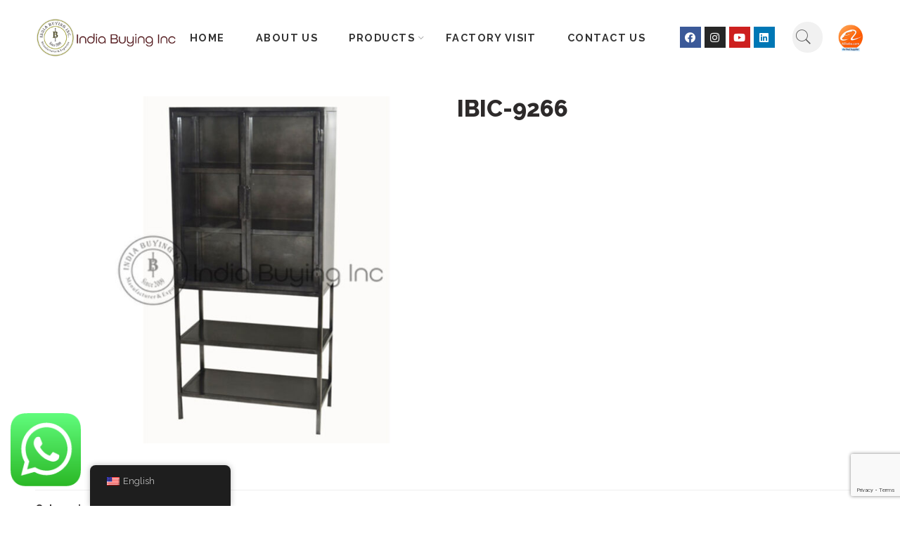

--- FILE ---
content_type: text/html; charset=UTF-8
request_url: https://www.indiabuyinginc.com/product/ibic-9266/
body_size: 21975
content:
<!DOCTYPE html>
<html lang="en-US">
<head>
	<meta charset="UTF-8" /><link rel="preconnect" href="https://fonts.gstatic.com/" crossorigin />
	<meta name="viewport" content="width=device-width, initial-scale=1" />
	<link rel="profile" href="http://gmpg.org/xfn/11" />
	<link rel="pingback" href="https://www.indiabuyinginc.com/xmlrpc.php" />
	
<meta name='robots' content='index, follow, max-image-preview:large, max-snippet:-1, max-video-preview:-1' />

            <script data-no-defer="1" data-ezscrex="false" data-cfasync="false" data-pagespeed-no-defer data-cookieconsent="ignore">
                var ctPublicFunctions = {"_ajax_nonce":"a8a70070c7","_rest_nonce":"c7d4e6465c","_ajax_url":"\/wp-admin\/admin-ajax.php","_rest_url":"https:\/\/www.indiabuyinginc.com\/wp-json\/","data__cookies_type":"none","data__ajax_type":"rest","data__bot_detector_enabled":1,"data__frontend_data_log_enabled":1,"cookiePrefix":"","wprocket_detected":false,"host_url":"www.indiabuyinginc.com","text__ee_click_to_select":"Click to select the whole data","text__ee_original_email":"The complete one is","text__ee_got_it":"Got it","text__ee_blocked":"Blocked","text__ee_cannot_connect":"Cannot connect","text__ee_cannot_decode":"Can not decode email. Unknown reason","text__ee_email_decoder":"CleanTalk email decoder","text__ee_wait_for_decoding":"The magic is on the way!","text__ee_decoding_process":"Please wait a few seconds while we decode the contact data."}
            </script>
        
            <script data-no-defer="1" data-ezscrex="false" data-cfasync="false" data-pagespeed-no-defer data-cookieconsent="ignore">
                var ctPublic = {"_ajax_nonce":"a8a70070c7","settings__forms__check_internal":0,"settings__forms__check_external":0,"settings__forms__force_protection":0,"settings__forms__search_test":1,"settings__forms__wc_add_to_cart":0,"settings__data__bot_detector_enabled":1,"settings__sfw__anti_crawler":0,"blog_home":"https:\/\/www.indiabuyinginc.com\/","pixel__setting":"3","pixel__enabled":true,"pixel__url":"https:\/\/moderate6-v4.cleantalk.org\/pixel\/8d9807296b31a0245db665c7431a76dd.gif","data__email_check_before_post":1,"data__email_check_exist_post":1,"data__cookies_type":"none","data__key_is_ok":true,"data__visible_fields_required":true,"wl_brandname":"Anti-Spam by CleanTalk","wl_brandname_short":"CleanTalk","ct_checkjs_key":"b5de6b76a881da2e41062331f74f9a647b5b85bfc4800e57f80252f37bf51f09","emailEncoderPassKey":"fa5d4d59b0ed4982517cf6faaf8d7b85","bot_detector_forms_excluded":"W10=","advancedCacheExists":true,"varnishCacheExists":false,"wc_ajax_add_to_cart":false}
            </script>
        
	<!-- This site is optimized with the Yoast SEO plugin v26.8 - https://yoast.com/product/yoast-seo-wordpress/ -->
	<title>IBIC-9266 - IndiaBuyingInc</title>
	<link rel="canonical" href="https://www.indiabuyinginc.com/product/ibic-9266/" />
	<meta property="og:locale" content="en_US" />
	<meta property="og:type" content="article" />
	<meta property="og:title" content="IBIC-9266 - IndiaBuyingInc" />
	<meta property="og:url" content="https://www.indiabuyinginc.com/product/ibic-9266/" />
	<meta property="og:site_name" content="IndiaBuyingInc" />
	<meta property="article:publisher" content="https://www.facebook.com/indiabuyingincjodhpur" />
	<meta property="article:modified_time" content="2025-07-22T06:06:59+00:00" />
	<meta property="og:image" content="https://www.indiabuyinginc.com/wp-content/uploads/2022/06/IBIC-9266-1.jpg" />
	<meta property="og:image:width" content="600" />
	<meta property="og:image:height" content="600" />
	<meta property="og:image:type" content="image/jpeg" />
	<meta name="twitter:card" content="summary_large_image" />
	<meta name="twitter:site" content="@indiabuyinginc" />
	<script type="application/ld+json" class="yoast-schema-graph">{"@context":"https://schema.org","@graph":[{"@type":"WebPage","@id":"https://www.indiabuyinginc.com/product/ibic-9266/","url":"https://www.indiabuyinginc.com/product/ibic-9266/","name":"IBIC-9266 - IndiaBuyingInc","isPartOf":{"@id":"https://www.indiabuyinginc.com/#website"},"primaryImageOfPage":{"@id":"https://www.indiabuyinginc.com/product/ibic-9266/#primaryimage"},"image":{"@id":"https://www.indiabuyinginc.com/product/ibic-9266/#primaryimage"},"thumbnailUrl":"https://www.indiabuyinginc.com/wp-content/uploads/2022/06/IBIC-9266-1.jpg","datePublished":"2022-06-09T15:19:01+00:00","dateModified":"2025-07-22T06:06:59+00:00","breadcrumb":{"@id":"https://www.indiabuyinginc.com/product/ibic-9266/#breadcrumb"},"inLanguage":"en-US","potentialAction":[{"@type":"ReadAction","target":["https://www.indiabuyinginc.com/product/ibic-9266/"]}]},{"@type":"ImageObject","inLanguage":"en-US","@id":"https://www.indiabuyinginc.com/product/ibic-9266/#primaryimage","url":"https://www.indiabuyinginc.com/wp-content/uploads/2022/06/IBIC-9266-1.jpg","contentUrl":"https://www.indiabuyinginc.com/wp-content/uploads/2022/06/IBIC-9266-1.jpg","width":600,"height":600,"caption":"IBIC-9266"},{"@type":"BreadcrumbList","@id":"https://www.indiabuyinginc.com/product/ibic-9266/#breadcrumb","itemListElement":[{"@type":"ListItem","position":1,"name":"Home","item":"https://www.indiabuyinginc.com/nl/"},{"@type":"ListItem","position":2,"name":"Products","item":"https://www.indiabuyinginc.com/nl/products/"},{"@type":"ListItem","position":3,"name":"IBIC-9266"}]},{"@type":"WebSite","@id":"https://www.indiabuyinginc.com/#website","url":"https://www.indiabuyinginc.com/","name":"IndianFurniture-SolidWooden-Metal-industrialFurniture","description":"wooden Iron Furniture Manufacturer &amp; Exporter Jodhpur India","publisher":{"@id":"https://www.indiabuyinginc.com/#organization"},"alternateName":"solidwoodfurniture","potentialAction":[{"@type":"SearchAction","target":{"@type":"EntryPoint","urlTemplate":"https://www.indiabuyinginc.com/?s={search_term_string}"},"query-input":{"@type":"PropertyValueSpecification","valueRequired":true,"valueName":"search_term_string"}}],"inLanguage":"en-US"},{"@type":"Organization","@id":"https://www.indiabuyinginc.com/#organization","name":"IndianFurniture-SolidWooden-Metal-industrialFurniture","alternateName":"Furniture factory Jodhpur India","url":"https://www.indiabuyinginc.com/","logo":{"@type":"ImageObject","inLanguage":"en-US","@id":"https://www.indiabuyinginc.com/#/schema/logo/image/","url":"https://www.indiabuyinginc.com/wp-content/uploads/2025/08/logo-2025-INDIA-BUYING-INC.jpg","contentUrl":"https://www.indiabuyinginc.com/wp-content/uploads/2025/08/logo-2025-INDIA-BUYING-INC.jpg","width":696,"height":696,"caption":"IndianFurniture-SolidWooden-Metal-industrialFurniture"},"image":{"@id":"https://www.indiabuyinginc.com/#/schema/logo/image/"},"sameAs":["https://www.facebook.com/indiabuyingincjodhpur","https://x.com/indiabuyinginc","https://www.instagram.com/indiabuyinginc/","https://www.instagram.com/indiabuyingincfurniture/","https://www.youtube.com/@indiabuyinginc","https://www.linkedin.com/company/furniturefactoryjodhpur"]}]}</script>
	<!-- / Yoast SEO plugin. -->


<link rel='dns-prefetch' href='//fd.cleantalk.org' />
<link rel='dns-prefetch' href='//www.googletagmanager.com' />
<link rel='dns-prefetch' href='//fonts.googleapis.com' />
<link rel="alternate" type="application/rss+xml" title="IndiaBuyingInc &raquo; Feed" href="https://www.indiabuyinginc.com/feed/" />
<link rel="alternate" type="application/rss+xml" title="IndiaBuyingInc &raquo; Comments Feed" href="https://www.indiabuyinginc.com/comments/feed/" />
<link rel="preload" href="//www.indiabuyinginc.com/wp-content/themes/elessi-theme/assets/minify-font-icons/font-nasa-icons/nasa-font.woff" as="font" type="font/woff" crossorigin /><link rel="preload" href="//www.indiabuyinginc.com/wp-content/themes/elessi-theme/assets/minify-font-icons/font-pe-icon-7-stroke/Pe-icon-7-stroke.woff" as="font" type="font/woff" crossorigin /><link rel="preload" href="//www.indiabuyinginc.com/wp-content/themes/elessi-theme/assets/minify-font-icons/font-awesome-4.7.0/fontawesome-webfont.woff2" as="font" type="font/woff2" crossorigin /><link rel="alternate" title="oEmbed (JSON)" type="application/json+oembed" href="https://www.indiabuyinginc.com/wp-json/oembed/1.0/embed?url=https%3A%2F%2Fwww.indiabuyinginc.com%2Fproduct%2Fibic-9266%2F" />
<link rel="alternate" title="oEmbed (XML)" type="text/xml+oembed" href="https://www.indiabuyinginc.com/wp-json/oembed/1.0/embed?url=https%3A%2F%2Fwww.indiabuyinginc.com%2Fproduct%2Fibic-9266%2F&#038;format=xml" />

<script>WebFontConfig={google:{families:["Raleway:300,300italic,400,400italic,500,500italic,600,600italic,700,700italic,800,800italic,900,900italic:latin","Jost:100,100italic,200,200italic,300,300italic,400,400italic,500,500italic,600,600italic,700,700italic,800,800italic,900,900italic&display=swap"]}};if ( typeof WebFont === "object" && typeof WebFont.load === "function" ) { WebFont.load( WebFontConfig ); }</script><script data-optimized="1" src="https://www.indiabuyinginc.com/wp-content/plugins/litespeed-cache/assets/js/webfontloader.min.js"></script><link data-optimized="2" rel="stylesheet" href="https://www.indiabuyinginc.com/wp-content/litespeed/css/e571828c53ac787f86939b970458a5c9.css?ver=abafe" />

























<style id='grw-public-main-css-inline-css' type='text/css'>
.wp-gr,.wp-gr *,.wp-gr ::after,.wp-gr ::before{box-sizing:border-box}.wp-gr{display:block;direction:ltr;font-size:var(--font-size, 16px);font-family:var(--font-family, inherit);font-style:normal;font-weight:400;text-align:start;line-height:normal;overflow:visible;text-decoration:none;list-style-type:disc;box-sizing:border-box;visibility:visible!important}.wp-gr div,.wp-gr span{margin:0;padding:0;color:inherit;font:inherit;line-height:normal;letter-spacing:normal;text-transform:none;text-decoration:none;border:0;background:0 0}.wp-gr a{color:inherit;border:0;text-decoration:none;background:0 0;cursor:pointer}.wp-gr a:focus{outline:0}.wp-gr a:focus-visible{outline:2px solid currentColor;outline-offset:2px}.wp-gr img{display:block;max-width:100%;height:auto;margin:0;padding:0;border:0;line-height:0;vertical-align:middle}.wp-gr i{font-style:normal;font-weight:inherit;margin:0;padding:0;border:0;vertical-align:middle;background:0 0}.wp-gr svg{display:inline-block;width:auto;height:auto;vertical-align:middle;overflow:visible}.wp-gr svg use{opacity:1;visibility:visible}.wp-gr{--rev-gap:4px;--img-size:46px;--media-gap:8px;--media-size:40px;--media-lines:2;--color:#fb8e28;--rev-color:#f4f4f4;--rpi-star-color:var(--star-color, var(--color));--rpi-slider-gap:8px;--rpi-slider-btn:1em;--rpi-slider-btn-padding:.5em;--slider-ltgt-bg:var(--rev-color);--slider-ltgt-border-width:4px;--slider-dot-size:8px;--slider-dot-gap:8px;--slider-dots-visible:5;--slider-act-dot-color:var(--color)}.wp-gr .wp-google-based,.wp-gr .wp-google-powered{margin:0!important;padding:0!important;color:var(--head-based-color,#555)!important}.wp-gr .wp-google-powered{color:var(--powered-color,#777)!important;font-size:16px;font-weight:600}.wp-gr .wp-google-powered>span{font-weight:600!important}.wp-gr .grw-img{position:relative!important;min-width:var(--img-size)!important;max-width:var(--img-size)!important;height:var(--img-size)!important;border:none!important;z-index:3!important}.wp-gr .grw-img-wrap{position:relative;min-width:var(--img-size)!important;max-width:var(--img-size)!important;overflow:visible}.wp-gr .grw-img-wrap::before{content:'';position:absolute;top:0;left:0;width:var(--img-size);height:var(--img-size);border-radius:50%;box-shadow:0 0 2px rgba(0,0,0,.12),0 2px 4px rgba(0,0,0,.24)!important;pointer-events:none}.wp-gr .grw-header .grw-img{border-radius:50%}.wp-gr .grw-header.wp-place-center{width:100%!important}.wp-gr .wp-google-name{color:var(--name-color,#333)!important;font-size:100%!important;font-weight:700!important;text-decoration:none!important;white-space:nowrap!important;text-overflow:ellipsis!important;overflow:hidden!important;width:100%!important;text-align:var(--align,start)!important}.wp-gr .grw-header .wp-google-name{width:auto!important;margin:0!important;padding:0!important;font-size:128%!important}.wp-gr a.wp-google-name{color:#427fed!important;text-decoration:none!important}.wp-gr .wp-google-time{color:#555!important;font-size:13px!important;white-space:nowrap!important}.wp-gr .wp-google-text{color:var(--text-color,#222)!important;font-size:15px!important;line-height:24px!important;max-width:100%!important;overflow:hidden!important;white-space:pre-wrap!important;word-break:break-word!important;vertical-align:middle!important}.wp-gr .rpi-stars+.wp-google-text{padding-left:4px!important}.wp-gr .wp-more{display:none}.wp-gr .wp-more-toggle{color:#136aaf!important;cursor:pointer!important;text-decoration:none!important}.wp-gr .wp-google-url{display:block;margin:4px auto!important;color:#136aaf!important;text-align:center!important}.wp-gr.wp-dark .wp-google-name{color:#eee!important}.wp-gr.rpi.wp-dark .wp-google-name a{color:var(--head-based-color,#eee)!important}.wp-gr.wp-dark .wp-google-time{color:#bbb!important}.wp-gr.wp-dark .wp-google-text{color:#ececec!important}.wp-gr.wp-dark .wp-google-powered{color:var(--powered-color,#fff)!important}.wp-gr.wp-dark .wp-google-based{color:var(--head-based-color,#999)!important}.wp-gr:not(.wp-dark) .grw-review-inner.grw-backgnd{background:var(--rev-color)!important}.wp-gr.rpi .wp-google-name{font-size:100%!important}.wp-gr.rpi .grw-hide,.wp-gr.rpi .wp-google-hide{display:none}.wp-gr.rpi .wp-google-name a{color:var(--head-name-color,#333)!important;font-size:18px!important;text-decoration:none!important}.wp-gr.rpi a.wp-google-name{margin:0!important;color:var(--name-color,#154fc1)!important;text-decoration:none!important;white-space:nowrap!important;text-overflow:ellipsis!important}.wp-gr{display:block!important;width:100%!important;padding-bottom:20px!important;text-align:left!important;direction:ltr!important;box-sizing:border-box!important}.wp-gr .grw-row{display:-ms-flexbox!important;display:flex!important;flex-wrap:nowrap!important;align-items:center!important;-ms-flex-wrap:nowrap!important;-ms-flex-align:center!important}.grw-row.grw-row-xs{-ms-flex-wrap:wrap!important;flex-wrap:wrap!important}.grw-row-x .grw-header+.grw-content .grw-review,.grw-row-xs .grw-content,.grw-row-xs .grw-header,.grw-row-xs .grw-review{--col:1}.grw-row-xl .grw-header+.grw-content{--col:1.2}.grw-row-l .grw-header+.grw-content{--col:1.25}.grw-row-m .grw-header+.grw-content{--col:1.333333}.grw-row-s .grw-header+.grw-content{--col:1.5}.grw-row-s .grw-header+.grw-content .grw-review,.grw-row-x .grw-header,.grw-row-x .grw-header+.grw-content,.grw-row-x .grw-review{--col:2}.grw-row-m .grw-header+.grw-content .grw-review,.grw-row-s .grw-header,.grw-row-s .grw-review{--col:3}.grw-row-l .grw-review,.grw-row-m .grw-header,.grw-row-m .grw-review{--col:4}.grw-row-l .grw-header,.grw-row-xl .grw-review{--col:5}.grw-row-xl .grw-header{--col:6}.grw-row .grw-content,.grw-row .grw-header{-ms-flex:1 0 calc(100% / var(--col,3))!important;flex:1 0 calc(100% / var(--col,3))!important;width:calc(100% / var(--col,3))!important}.grw-row .grw-review{-ms-flex:1 0 calc((100% - var(--card-gap,16px)*(var(--col,3) - 1))/ var(--col,3))!important;flex:1 0 calc((100% - var(--card-gap,16px)*(var(--col,3) - 1))/ var(--col,3))!important;width:calc((100% - var(--card-gap,16px)*(var(--col,3) - 1))/ var(--col,3))!important}.wp-gr .grw-content{position:relative!important;min-width:0!important}.wp-gr .grw-content-inner{position:relative!important;display:flex!important;align-items:center!important}.wp-gr .grw-review-inner{height:100%!important}.wp-gr .grw-header-inner,.wp-gr .grw-review-inner{position:relative!important;padding:16px!important;width:100%!important}.wp-gr .wp-google-list .grw-header-inner{padding:0 0 16px 0!important}.wp-gr .grw-review-inner.grw-round{border-radius:8px!important}.wp-gr .grw-review-inner.grw-shadow{box-shadow:0 0 2px rgba(0,0,0,.12),0 2px 4px rgba(0,0,0,.24)!important}.wp-gr .grw-review-inner>svg{position:absolute!important;top:10px!important;right:10px!important;width:16px!important;height:16px!important}.wp-gr .grw-review{display:flex;position:relative!important;justify-content:center!important;align-items:center!important;flex-shrink:0!important}.wp-gr .grw-review .wp-google-left{display:block!important;overflow:hidden!important;white-space:nowrap!important;text-overflow:ellipsis!important;line-height:24px!important;padding-bottom:2px!important}.wp-gr .grw-review .wp-google-feedback{height:100px!important;overflow-y:auto!important}.wp-gr .grw-scroll::-webkit-scrollbar{width:4px!important}.wp-gr .grw-scroll::-webkit-scrollbar-track{-webkit-box-shadow:inset 0 0 6px rgba(0,0,0,.3)!important;-webkit-border-radius:4px!important;border-radius:4px!important}.wp-gr .grw-scroll::-webkit-scrollbar-thumb{-webkit-border-radius:10px!important;border-radius:10px!important;background:#ccc!important;-webkit-box-shadow:inset 0 0 6px rgba(0,0,0,.5)!important}.wp-gr .wp-google-wr{display:flex;margin:0!important}.wp-gr .wp-google-wr a{color:#fff!important;padding:4px 12px 8px!important;outline:0!important;border-radius:27px!important;background:var(--btn-color,#1f67e7)!important;white-space:nowrap!important;vertical-align:middle!important;opacity:.9!important;text-shadow:1px 1px 0 #888!important;box-shadow:0 0 2px rgba(0,0,0,.12),0 2px 4px rgba(0,0,0,.24)!important;user-select:none!important;transition:all .2s ease-in-out!important}.wp-gr .wp-google-wr a:hover{opacity:.95!important;background:var(--btn-color,#1f67e7)!important;box-shadow:0 0 2px rgba(0,0,0,.12),0 3px 5px rgba(0,0,0,.24)!important}.wp-gr .wp-google-wr a:active{opacity:1!important;background:var(--btn-color,#1f67e7)!important;box-shadow:none!important}.wp-gr .wp-google-wr a svg{display:inline-block;width:16px;height:16px;padding:1px;margin:0 0 0 4px;background:#fff;border-radius:50%}.wp-gr[data-layout=grid] .grw-reviews{display:flex;gap:var(--card-gap,12px);flex-wrap:wrap!important;-ms-flex-wrap:wrap!important}.wp-gr .grw-b{font-weight:700!important;white-space:nowrap!important}.wp-gr .wp-google-reply{font-size:14px!important;margin-top:auto!important;margin-left:6px!important;padding-left:6px!important;border-left:1px solid #999!important;overflow:hidden!important;overflow-y:auto!important;line-height:20px!important;max-height:44px!important}.wp-gr .wp-google-reply>div{display:flex;gap:4px;align-items:center}.wp-gr .wp-google-reply .wp-google-time{font-size:11px!important;white-space:nowrap!important}.wp-gr .wp-google-img{display:flex;flex-wrap:wrap;gap:var(--media-gap);max-height:calc((var(--media-size) + var(--media-gap)) * var(--media-lines) - 2px)!important;overflow-y:auto!important}.wp-gr .wp-google-img img{display:flex;width:var(--media-size)!important;height:var(--media-size)!important;cursor:pointer!important;border-radius:3px!important;box-shadow:0 0 2px rgba(0,0,0,.12),0 2px 4px rgba(0,0,0,.24)!important}.rpi-flx{display:var(--flx,flex)!important;flex-direction:var(--dir,column)!important;gap:var(--gap,2px)!important;align-items:var(--align,flex-start)!important;flex-wrap:var(--wrap,nowrap)!important;overflow:var(--overflow,visible)!important;width:100%!important}.rpi-col16{--dir:column;--gap:16px;--align:flex-start;--overflow:hidden}.rpi-col12{--dir:column;--gap:12px;--align:flex-start;--overflow:hidden}.rpi-col6{--dir:column;--gap:6px;--align:flex-start;--overflow:hidden}.rpi-col8{--dir:column;--gap:8px;--align:flex-start}.rpi-col4{--dir:column;--gap:4px;--align:flex-start}.rpi-row12-center{--dir:row;--gap:12px;--align:center;--overflow:visible}.rpi-row12{--dir:row;--gap:12px;--align:flex-start}:root{--star-gap:2px;--rpi-star-size:20px;--rpi-star-color:#fb8e28;--rpi-star-empty-color:#cccccc;--rpi-icon-scale-google:1.00;--rpi-icon-scale-yelp:0.92;--rpi-icon-scale-fb:1.125;--rpi-yelp-empty-color:#cccccc;--rpi-yelp-five-color:#fb433c;--rpi-yelp-four-color:#ff643d;--rpi-yelp-three-color:#ff8742;--rpi-yelp-two-color:#ffad48;--rpi-yelp-one-color:#ffcc4b;--rpi-yelp-radius:3px;--rpi-fb-color:#fa3e3e;--rpi-fb-radius:3px;--rpi-star-empty:url("data:image/svg+xml;utf8,%3Csvg xmlns='http://www.w3.org/2000/svg' viewBox='0 0 24 24'%3E%3Cpath d='M11.48 3.499a.562.562 0 0 1 1.04 0l2.125 5.111a.563.563 0 0 0 .475.345l5.518.442c.499.04.701.663.321.988l-4.204 3.602a.563.563 0 0 0-.182.557l1.285 5.385a.562.562 0 0 1-.84.61l-4.725-2.885a.562.562 0 0 0-.586 0L6.982 20.54a.562.562 0 0 1-.84-.61l1.285-5.386a.562.562 0 0 0-.182-.557l-4.204-3.602a.562.562 0 0 1 .321-.988l5.518-.442a.563.563 0 0 0 .475-.345L11.48 3.5Z' fill='none' stroke='currentColor' stroke-width='1.5' stroke-linejoin='round'/%3E%3C/svg%3E");--rpi-star-mask:url("data:image/svg+xml;utf8,%3Csvg xmlns='http://www.w3.org/2000/svg' viewBox='0 0 24 24'%3E%3Cpath d='M10.7881 3.21068C11.2364 2.13274 12.7635 2.13273 13.2118 3.21068L15.2938 8.2164L20.6979 8.64964C21.8616 8.74293 22.3335 10.1952 21.4469 10.9547L17.3295 14.4817L18.5874 19.7551C18.8583 20.8908 17.6229 21.7883 16.6266 21.1798L11.9999 18.3538L7.37329 21.1798C6.37697 21.7883 5.14158 20.8908 5.41246 19.7551L6.67038 14.4817L2.55303 10.9547C1.66639 10.1952 2.13826 8.74293 3.302 8.64964L8.70609 8.2164L10.7881 3.21068Z'/%3E%3C/svg%3E")}.rpi-stars .rpi-star{display:none!important}.rpi-star,.rpi-stars-tripadvisor,.rpi-stars-yelp{display:var(--flx,flex);align-items:center;gap:var(--gap,4px);text-align:start;z-index:9}.rpi-star[data-rating]:empty::before{content:attr(data-rating);color:var(--rpi-rating-color,var(--rpi-star-color));font-size:var(--head-grade-fs, 18px);font-weight:var(--head-grade-weight,900)}.rpi-star i{padding:0 2px;cursor:pointer!important;background-color:var(--rpi-star-empty-color)}.rpi-star[data-rating="1"] i:nth-child(-n+1),.rpi-star[data-rating="2"] i:nth-child(-n+2),.rpi-star[data-rating="3"] i:nth-child(-n+3),.rpi-star[data-rating="4"] i:nth-child(-n+4),.rpi-star[data-rating="5"] i:nth-child(-n+5){background-color:var(--rpi-star-color)}.rpi-star:hover i{background-color:var(--rpi-star-color)!important}.rpi-star i:hover~i{background-color:var(--rpi-star-empty-color)!important}.rpi-star i,.rpi-star[data-rating]:empty::after{content:'';width:var(--rpi-star-size)!important;height:var(--rpi-star-size)!important;-webkit-mask-image:var(--rpi-star-mask)!important;-webkit-mask-repeat:no-repeat!important;-webkit-mask-position:center!important;-webkit-mask-size:contain!important;mask-image:var(--rpi-star-mask)!important;mask-repeat:no-repeat!important;mask-position:center!important;mask-size:contain!important}.rpi-star[data-rating]:empty::after{background-color:var(--rpi-star-color)}.rpi-star+.rpi-stars{--stars-offset:1;--stars:calc(var(--stars-max) - var(--stars-offset))}.rpi-stars{--star-size:var(--rpi-star-size, 18px);--star-color:var(--rpi-star-color);--empty:var(--rpi-star-empty);--mask:var(--rpi-star-mask);--stars:5;--icon-scale:1;--rating-scale:0.8;--gap:var(--star-gap, 2px);--stars-w:calc(var(--stars) * (var(--star-size) + var(--star-gap)));--fill:calc((var(--rating) / var(--stars)) * 100%);--bg-size:calc(var(--star-size) * var(--icon-scale));--bg-size-x:calc(var(--bg-size) + var(--star-gap));position:relative!important;display:inline-flex!important;align-items:center!important;align-self:var(--star-align-self,start)!important;width:max-content!important;height:var(--star-size)!important;font-size:calc(var(--star-size) * var(--rating-scale))!important;font-weight:900!important;color:var(--rpi-rating-color,var(--star-color))!important;white-space:nowrap!important;vertical-align:middle!important;padding-right:calc(var(--stars-w) + var(--gap))!important}.rpi-stars:empty{--gap:0px}.rpi-stars::before{content:''!important;position:absolute!important;top:50%!important;right:0!important;width:var(--stars-w)!important;height:var(--star-size)!important;transform:translateY(-50%)!important;background-color:var(--star-color)!important;-webkit-mask-image:var(--empty)!important;-webkit-mask-repeat:repeat-x!important;-webkit-mask-position:left center!important;-webkit-mask-size:var(--bg-size-x) var(--bg-size)!important;mask-image:var(--empty)!important;mask-repeat:repeat-x!important;mask-position:left center!important;mask-size:var(--bg-size-x) var(--bg-size)!important}.rpi-stars::after{content:''!important;position:absolute!important;top:50%!important;right:0!important;width:var(--stars-w)!important;height:var(--star-size)!important;transform:translateY(-50%)!important;background-color:var(--star-color)!important;-webkit-mask-image:var(--mask)!important;-webkit-mask-repeat:repeat-x!important;-webkit-mask-position:left center!important;-webkit-mask-size:var(--bg-size-x) var(--bg-size)!important;mask-image:var(--mask)!important;mask-repeat:repeat-x!important;mask-position:left center!important;mask-size:var(--bg-size-x) var(--bg-size)!important;clip-path:inset(0 calc(100% - var(--fill)) 0 0)!important}.rpi-stars-yelp{--icon-scale:var(--rpi-icon-scale-yelp);--empty-color:var(--rpi-yelp-empty-color);--five-color:var(--rpi-yelp-five-color);--four-color:var(--rpi-yelp-four-color);--three-color:var(--rpi-yelp-three-color);--two-color:var(--rpi-yelp-two-color);--one-color:var(--rpi-yelp-one-color);--star-size:var(--rpi-star-size);--rating:0;--gap:4px;--radius:var(--rpi-yelp-radius);display:inline-flex!important;gap:var(--gap)!important;line-height:0!important;vertical-align:top!important}.rpi-stars-yelp i{position:relative!important;display:inline-block!important;font-style:normal!important;flex:0 0 auto!important;width:var(--star-size)!important;height:var(--star-size)!important;border-radius:var(--radius)!important;background-color:var(--empty-color)!important;background-image:linear-gradient(90deg,var(--star-color) 0 calc(var(--fill,0) * 1%),transparent calc(var(--fill,0) * 1%))!important;background-repeat:no-repeat!important;background-size:100% 100%!important;box-sizing:border-box!important}.rpi-stars-yelp i::after{content:''!important;position:absolute!important;inset:0!important;background-color:#fff!important;-webkit-mask-image:var(--rpi-star-mask)!important;-webkit-mask-repeat:no-repeat!important;-webkit-mask-size:calc(70% / var(--icon-scale)) calc(70% / var(--icon-scale))!important;-webkit-mask-position:center!important;mask-image:var(--rpi-star-mask)!important;mask-repeat:no-repeat!important;mask-size:calc(70% / var(--icon-scale)) calc(70% / var(--icon-scale))!important;mask-position:center!important}.rpi-stars-yelp,.rpi-stars-yelp[data-rating]::before{content:attr(data-rating);color:var(--rpi-rating-color,var(--star-color));font-size:var(--head-grade-fs, 18px);font-weight:var(--head-grade-weight,900)}.rpi-stars-yelp i:first-child{--fill:clamp(0, (var(--rating) - 0) * 100, 100)}.rpi-stars-yelp i:nth-child(2){--fill:clamp(0, (var(--rating) - 1) * 100, 100)}.rpi-stars-yelp i:nth-child(3){--fill:clamp(0, (var(--rating) - 2) * 100, 100)}.rpi-stars-yelp i:nth-child(4){--fill:clamp(0, (var(--rating) - 3) * 100, 100)}.rpi-stars-yelp i:nth-child(5){--fill:clamp(0, (var(--rating) - 4) * 100, 100)}.rpi-stars-yelp[data-stars^="1"]{--rating:1.5;--star-color:var(--one-color)}.rpi-stars-yelp[data-stars="1"]{--rating:1}.rpi-stars-yelp[data-stars^="2"]{--rating:2.5;--star-color:var(--two-color)}.rpi-stars-yelp[data-stars="2"]{--rating:2}.rpi-stars-yelp[data-stars^="3"]{--rating:3.5;--star-color:var(--three-color)}.rpi-stars-yelp[data-stars="3"]{--rating:3}.rpi-stars-yelp[data-stars^="4"]{--rating:4.5;--star-color:var(--four-color)}.rpi-stars-yelp[data-stars="4"]{--rating:4}.rpi-stars-yelp[data-stars^="5"]{--rating:5;--star-color:var(--five-color)}.rpi-stars-tripadvisor{--empty-color:#ffffff;--border-color:#5ba672;--fill-color:#5ba672;--rpi-dot-size:var(--rpi-star-size);--rating:0;--gap:4px;--border:3px;display:inline-flex!important;gap:var(--gap)!important;line-height:0!important;vertical-align:top!important}.rpi-stars-tripadvisor i{width:var(--rpi-dot-size)!important;height:var(--rpi-dot-size)!important;display:inline-block!important;position:relative!important;flex:0 0 auto!important;box-sizing:border-box!important;border-radius:999px!important;border:var(--border) solid var(--border-color)!important;background-color:var(--empty-color)!important;background-image:linear-gradient(90deg,var(--fill-color) 0 calc(var(--fill,0) * 1%),transparent calc(var(--fill,0) * 1%))!important;background-repeat:no-repeat!important;background-size:100% 100%!important}.rpi-stars-tripadvisor,.rpi-stars-tripadvisor[data-rating]::before{content:attr(data-rating);color:var(--rpi-rating-color,var(--fill-color));font-size:var(--head-grade-fs, 18px);font-weight:var(--head-grade-weight,900)}.rpi-stars-tripadvisor i:first-child{--fill:clamp(0, (var(--rating) - 0) * 100, 100)}.rpi-stars-tripadvisor i:nth-child(2){--fill:clamp(0, (var(--rating) - 1) * 100, 100)}.rpi-stars-tripadvisor i:nth-child(3){--fill:clamp(0, (var(--rating) - 2) * 100, 100)}.rpi-stars-tripadvisor i:nth-child(4){--fill:clamp(0, (var(--rating) - 3) * 100, 100)}.rpi-stars-tripadvisor i:nth-child(5){--fill:clamp(0, (var(--rating) - 4) * 100, 100)}.rpi-stars-tripadvisor[data-stars^="1"]{--rating:1.5}.rpi-stars-tripadvisor[data-stars="1"]{--rating:1}.rpi-stars-tripadvisor[data-stars^="2"]{--rating:2.5}.rpi-stars-tripadvisor[data-stars="2"]{--rating:2}.rpi-stars-tripadvisor[data-stars^="3"]{--rating:3.5}.rpi-stars-tripadvisor[data-stars="3"]{--rating:3}.rpi-stars-tripadvisor[data-stars^="4"]{--rating:4.5}.rpi-stars-tripadvisor[data-stars="4"]{--rating:4}.rpi-stars-tripadvisor[data-stars^="5"]{--rating:5}.rpi-star-fb{--icon-scale:var(--rpi-icon-scale-fb);--size:var(--rpi-star-size, 18px);--color:var(--rpi-fb-color, #fa3e3e);--radius:var(--rpi-fb-radius, 3px);--tail-w:calc(var(--size) / 3);--tail-h:calc(var(--size) / 3.6);--tail-offset:calc(var(--size) / 4.5);--tail-overlap:1px;--gap:0.25em;--label-scale:0.85;--fb-star:url("data:image/svg+xml;utf8,%3Csvg xmlns='http://www.w3.org/2000/svg' viewBox='0 0 24 24'%3E%3Cpath d='M10.7881 3.21068C11.2364 2.13274 12.7635 2.13273 13.2118 3.21068L15.2938 8.2164L20.6979 8.64964C21.8616 8.74293 22.3335 10.1952 21.4469 10.9547L17.3295 14.4817L18.5874 19.7551C18.8583 20.8908 17.6229 21.7883 16.6266 21.1798L11.9999 18.3538L7.37329 21.1798C6.37697 21.7883 5.14158 20.8908 5.41246 19.7551L6.67038 14.4817L2.55303 10.9547C1.66639 10.1952 2.13826 8.74293 3.302 8.64964L8.70609 8.2164L10.7881 3.21068Z' fill='%23fff'/%3E%3C/svg%3E");position:relative!important;display:inline-flex!important;align-items:center;align-self:var(--star-align-self,start);height:var(--size)!important;width:max-content!important;white-space:nowrap!important;vertical-align:middle!important;font-size:calc(var(--size) * var(--label-scale))!important;line-height:1!important;padding-left:calc(var(--size) + var(--gap))!important}.rpi-star-fb::before{content:''!important;position:absolute!important;left:0!important;top:50%!important;transform:translateY(-50%)!important;width:var(--size)!important;height:var(--size)!important;background-color:var(--color)!important;border-radius:var(--radius)!important;background-image:var(--fb-star)!important;background-repeat:no-repeat!important;background-position:center!important;background-size:calc(70% / var(--icon-scale)) calc(70% / var(--icon-scale))!important}.rpi-star-fb::after{content:''!important;position:absolute!important;left:var(--tail-offset)!important;top:50%!important;width:0!important;height:0!important;transform:translateY(calc(var(--size)/ 2 - var(--tail-overlap)))!important;border-top:var(--tail-h) solid var(--color)!important;border-right:var(--tail-w) solid transparent!important}.rpi-star-fb[data-rating="1"]{--color:#cccccc}:root{--rpi-lt:url("data:image/svg+xml;utf8,%3Csvg xmlns='http://www.w3.org/2000/svg' width='24' height='24' viewBox='0 0 24 24' fill='none' stroke='currentColor' stroke-width='2' stroke-linecap='round' stroke-linejoin='round'%3E%3Cpath d='m15 18-6-6 6-6'%3E%3C/path%3E%3C/svg%3E") no-repeat center/contain;--rpi-gt:url("data:image/svg+xml;utf8,%3Csvg xmlns='http://www.w3.org/2000/svg' width='24' height='24' viewBox='0 0 24 24' fill='none' stroke='currentColor' stroke-width='2' stroke-linecap='round' stroke-linejoin='round'%3E%3Cpath d='m9 18 6-6-6-6'%3E%3C/path%3E%3C/svg%3E") no-repeat center/contain}.rpi .rpi-slides-root{--ltgt-border-width:var(--slider-ltgt-border-width, 0px);padding:0 calc(var(--rpi-slider-btn-padding)/ 2 + var(--rpi-slider-btn)/ 2 + var(--ltgt-border-width) * 2)}.rpi .rpi-slides{--gap:var(--rpi-slider-gap, 12px);--card-gap:var(--gap);display:flex!important;flex:1!important;gap:var(--gap)!important;flex-wrap:nowrap!important;overflow:hidden!important;overflow-x:auto!important;scroll-snap-type:x mandatory!important;scroll-behavior:var(--rpi-slider-behavior,smooth)!important;-webkit-overflow-scrolling:touch!important;scrollbar-width:none!important}.rpi .rpi-slides::-webkit-scrollbar{display:none!important}.rpi .rpi-slide{overflow:hidden!important;padding:var(--rpi-card-slider-padding,4px 3px)!important;scroll-snap-align:start!important;transition:transform .5s!important}.rpi .rpi-ltgt{--slider-btn:var(--rpi-slider-btn, 1.125em);--slider-padding:var(--rpi-slider-btn-padding, .5em);--border-color:var(--slider-ltgt-border-color, var(--root-bg, #f3f3f3));--ltgt-border-width:var(--slider-ltgt-border-width, 0px);--ltgt-pos:calc(-1 * (2 * var(--ltgt-border-width) + (var(--slider-padding) + var(--slider-btn)) / 2) - var(--offset, 0px));position:var(--slider-ltgt-position,absolute)!important;padding:var(--slider-padding)!important;z-index:1!important;border:0 solid #e5e7eb!important;border-radius:9999px!important;border:var(--ltgt-border-width) solid var(--border-color)!important;background-color:var(--slider-ltgt-bg,rgb(255 255 255 / 1))!important;box-shadow:var(--slider-ltgt-shadow)!important;transition:background-color .2s ease-in-out!important}.rpi .rpi-ltgt:hover{background-color:var(--slider-ltgt-bg,rgb(249 250 251 / 1))!important}.rpi .rpi-ltgt.rpi-lt{left:0!important;margin-left:var(--ltgt-pos)!important}.rpi .rpi-ltgt.rpi-gt{right:0!important;margin-right:var(--ltgt-pos)!important}.rpi-gt::after,.rpi-lt::before{position:relative!important;content:'';display:block;width:var(--slider-btn);height:var(--slider-btn);background-color:var(--slider-btn-color,#777)}.rpi-lt::before{-webkit-mask:var(--rpi-lt);mask:var(--rpi-lt)}.rpi-gt::after{-webkit-mask:var(--rpi-gt);mask:var(--rpi-gt)}[dir=rtl] .rpi-gt::after,[dir=rtl] .rpi-lt::before{transform:rotate(180deg)}.rpi .rpi-dots-wrap{position:absolute!important;top:calc(100% - 1px)!important;left:0!important;right:0!important;display:flex!important;justify-content:center!important;margin:0 auto!important;padding-top:var(--slider-dot-padding-top,.5em)!important;max-width:100%!important;width:calc(var(--slider-dots-visible) * var(--slider-dot-size) + (var(--slider-dots-visible) - 1) * var(--slider-dot-gap))!important}.rpi .rpi-dots{display:flex;flex-wrap:nowrap;overflow-x:scroll!important;gap:var(--slider-dot-gap);scrollbar-width:none;scroll-snap-type:x mandatory;-webkit-overflow-scrolling:touch}.rpi-dots .rpi-dot{display:inline-block!important;width:var(--slider-dot-size)!important;height:var(--slider-dot-size)!important;margin:0!important;padding:0!important;opacity:.4!important;vertical-align:middle!important;flex:1 0 auto!important;transform:scale(.6)!important;scroll-snap-align:center!important;border-radius:20px!important;background-color:var(--slider-dot-color,#999)!important}.rpi-dots .rpi-dot:hover{opacity:1!important}.rpi-dots .rpi-dot.active{opacity:1!important;transform:scale(.95)!important;background-color:var(--slider-act-dot-color,#fb8e28)!important}.rpi-dots .rpi-dot.s2{transform:scale(.85)!important}.rpi-dots .rpi-dot.s3{transform:scale(.75)!important}.rpi button{all:revert!important;margin:0!important;padding:0!important;box-shadow:none!important;border-radius:0!important;line-height:1!important;font:inherit!important;color:inherit!important;text-align:center!important;cursor:pointer!important;border:0!important;background:0 0!important;appearance:none!important;-webkit-appearance:none!important;user-select:none!important}.rpi button:focus{outline:0!important}.rpi button:focus-visible{outline:2px solid currentColor!important;outline-offset:2px!important}.rpi-x{position:absolute;top:var(--x-top,6px)!important;right:var(--x-right,8px)!important;display:flex!important;align-items:center;justify-content:center;width:var(--x-width,20px)!important;height:var(--x-height,20px)!important;cursor:pointer;opacity:var(--x-opacity, .65);border-radius:50%;background-color:var(--x-bg,#fafafa);z-index:2147483003}.rpi-x:hover{opacity:1}.rpi-x::after,.rpi-x::before{content:"";position:absolute;display:block;width:var(--x-line-width,12px);height:var(--x-line-height,1px);border-radius:2px;background-color:var(--x-color,#373737)}.rpi-x::before{transform:rotate(45deg)}.rpi-x::after{transform:rotate(-45deg)}.rpi-x.rpi-xa::before{--x-line-width:7px;--x-line-height:7px;top:4px;border-radius:0;border-right:1px solid #373737;border-bottom:1px solid #373737;background-color:transparent}.rpi-x.rpi-xa::after{content:none}.rpi-bubble:after{content:"";position:absolute;top:-8px;left:16px;bottom:auto;border-style:solid;border-width:0 8px 8px;border-color:#fff transparent}.rpi-fade{-webkit-transition:opacity 150ms ease,-webkit-transform 150ms ease;transition:opacity 150ms ease,-webkit-transform 150ms ease;transition:transform 150ms ease,opacity 150ms ease;transition:transform 150ms ease,opacity 150ms ease,-webkit-transform 150ms ease}.rpi-lightbox-wrap{--x-top:15px;--x-right:15px;--x-bg:none;--x-color:#ececec;--x-line-width:25px;--x-line-height:3px;--x-opacity:1}.rpi-lightbox{--x-top:15px;--x-right:15px;--x-bg:none;--x-color:#ececec;--x-line-width:25px;--x-line-height:3px;--x-opacity:1;position:fixed;top:0;left:0;right:0;bottom:0;display:flex;align-items:center;justify-content:center;flex-wrap:wrap;width:100%;height:100%;max-width:100%;color:#333;text-align:left;z-index:99;user-select:none;background-color:rgba(0,0,0,.6);transition:all .3s ease-out}.rpi-lightbox-inner{width:95%;max-width:1200px;height:100%;max-height:calc(100vh - 80px);max-height:calc(100dvh - 80px)}@supports (container-type:inline-size){.rpi-lightbox-xxx{container-name:lightbox;container-type:inline-size}}.rpi-lightbox-xxx{position:relative;height:100%;border:none;overflow:auto;border-radius:4px;-webkit-overflow-scrolling:touch}.rpi-lightbox-content{position:relative;display:flex;flex-direction:row;justify-content:flex-start;color:#000;height:100%;flex-direction:row;border-radius:4px;background-color:#fff}.rpi-lightbox-media{position:relative;display:flex;justify-content:center;flex:2;align-items:center;width:100%;height:100%;overflow:hidden;padding-bottom:0;background-color:#000}.rpi-lightbox-btn{position:absolute;display:flex;width:30px;height:30px;font-size:36px;line-height:22px;justify-content:center;z-index:1;cursor:pointer;border-radius:50%;background-color:rgba(214,214,214,.7);transition:background .3s ease-in-out}.rpi-lightbox-btn:hover{background:#e1e1e1}.rpi-lightbox-prev{left:8px}.rpi-lightbox-next{right:8px}.rpi-lightbox-prev::before{content:'‹'}.rpi-lightbox-next::before{content:'›'}.rpi-lightbox-media img{position:relative;display:block;width:100%;height:100%;max-width:100%;max-height:100%;opacity:1;object-fit:contain;border-radius:inherit;transition:opacity .3s ease-in-out}.rpi-lightbox-review{display:flex;flex-direction:column;flex:1;height:100%;font-size:15px;color:#000;padding:0}@supports (container-type:inline-size){@container lightbox (width < 480px){.rpi-lightbox-xxx .rpi-lightbox-content{flex-direction:column}}}@media(max-width:480px){.rpi-lightbox-xxx .rpi-lightbox-content{flex-direction:column}}
/*# sourceURL=grw-public-main-css-inline-css */
</style>





















<!--n2css--><!--n2js--><script type="text/javascript" src="https://www.indiabuyinginc.com/wp-includes/js/jquery/jquery.min.js?ver=3.7.1" id="jquery-core-js"></script>












<!-- Google tag (gtag.js) snippet added by Site Kit -->
<!-- Google Analytics snippet added by Site Kit -->
<script type="text/javascript" src="https://www.googletagmanager.com/gtag/js?id=GT-P3JPVWR" id="google_gtagjs-js" async></script>
<script type="text/javascript" id="google_gtagjs-js-after">
/* <![CDATA[ */
window.dataLayer = window.dataLayer || [];function gtag(){dataLayer.push(arguments);}
gtag("set","linker",{"domains":["www.indiabuyinginc.com"]});
gtag("js", new Date());
gtag("set", "developer_id.dZTNiMT", true);
gtag("config", "GT-P3JPVWR");
 window._googlesitekit = window._googlesitekit || {}; window._googlesitekit.throttledEvents = []; window._googlesitekit.gtagEvent = (name, data) => { var key = JSON.stringify( { name, data } ); if ( !! window._googlesitekit.throttledEvents[ key ] ) { return; } window._googlesitekit.throttledEvents[ key ] = true; setTimeout( () => { delete window._googlesitekit.throttledEvents[ key ]; }, 5 ); gtag( "event", name, { ...data, event_source: "site-kit" } ); }; 
//# sourceURL=google_gtagjs-js-after
/* ]]> */
</script>
<link rel="https://api.w.org/" href="https://www.indiabuyinginc.com/wp-json/" /><link rel="alternate" title="JSON" type="application/json" href="https://www.indiabuyinginc.com/wp-json/wp/v2/product/5128" /><link rel="EditURI" type="application/rsd+xml" title="RSD" href="https://www.indiabuyinginc.com/xmlrpc.php?rsd" />
<meta name="generator" content="WordPress 6.9" />
<meta name="generator" content="WooCommerce 10.4.3" />
<link rel='shortlink' href='https://www.indiabuyinginc.com/?p=5128' />
<meta name="generator" content="Site Kit by Google 1.170.0" />



<link rel="alternate" hreflang="en-US" href="https://www.indiabuyinginc.com/product/ibic-9266/"/>
<link rel="alternate" hreflang="fr-FR" href="https://www.indiabuyinginc.com/fr/produit/ibic-9266/"/>
<link rel="alternate" hreflang="nl-NL" href="https://www.indiabuyinginc.com/nl/Product/ibic-9266/"/>
<link rel="alternate" hreflang="en" href="https://www.indiabuyinginc.com/product/ibic-9266/"/>
<link rel="alternate" hreflang="fr" href="https://www.indiabuyinginc.com/fr/produit/ibic-9266/"/>
<link rel="alternate" hreflang="nl" href="https://www.indiabuyinginc.com/nl/Product/ibic-9266/"/>
	<noscript><style>.woocommerce-product-gallery{ opacity: 1 !important; }</style></noscript>
	<link rel="icon" href="https://www.indiabuyinginc.com/wp-content/uploads/2022/07/favicon.png" sizes="32x32" />
<link rel="icon" href="https://www.indiabuyinginc.com/wp-content/uploads/2022/07/favicon.png" sizes="192x192" />
<link rel="apple-touch-icon" href="https://www.indiabuyinginc.com/wp-content/uploads/2022/07/favicon.png" />
<meta name="msapplication-TileImage" content="https://www.indiabuyinginc.com/wp-content/uploads/2022/07/favicon.png" />

</head>

<body class="wp-singular product-template-default single single-product postid-5128 wp-theme-elessi-theme theme-elessi-theme nasa-woo-actived nasa-core-actived woocommerce woocommerce-page woocommerce-no-js unselectable translatepress-en_US ehf-header ehf-template-elessi-theme ehf-stylesheet-elessi-theme antialiased product-zoom nasa-spl-classic nasa-focus-main-image nasa-disable-toggle-widgets nasa-enable-wow elementor-default elementor-kit-6">
<div id="page" class="hfeed site">

		<header id="masthead" itemscope="itemscope" itemtype="https://schema.org/WPHeader">
			<p class="main-title bhf-hidden" itemprop="headline"><a href="https://www.indiabuyinginc.com" title="IndiaBuyingInc" rel="home">IndiaBuyingInc</a></p>
					<div data-elementor-type="wp-post" data-elementor-id="6296" class="elementor elementor-6296" data-elementor-settings="[]">
							<div class="elementor-section-wrap">
							<section class="elementor-element elementor-element-caf06de elementor-section-content-middle elementor-section-boxed elementor-section-height-default elementor-section-height-default elementor-section elementor-top-section" data-id="caf06de" data-element_type="section">
						<div class="elementor-container elementor-column-gap-default">
					<div class="elementor-element elementor-element-f68254e elementor-column elementor-col-20 elementor-top-column" data-id="f68254e" data-element_type="column">
			<div class="elementor-widget-wrap elementor-element-populated">
								<div class="elementor-element elementor-element-eeb68cb elementor-widget elementor-widget-image" data-id="eeb68cb" data-element_type="widget" data-widget_type="image.default">
				<div class="elementor-widget-container">
					<div class="elementor-image">
										<img width="595" height="198" src="https://www.indiabuyinginc.com/wp-content/uploads/2022/06/Indiabuinginc-logo-footer-595x198.png" class="attachment-large size-large" alt="India Buying Inc - Indian Industrial Furniture Manufacturer" decoding="async" fetchpriority="high" srcset="https://www.indiabuyinginc.com/wp-content/uploads/2022/06/Indiabuinginc-logo-footer-595x198.png 595w, https://www.indiabuyinginc.com/wp-content/uploads/2022/06/Indiabuinginc-logo-footer-450x150.png 450w, https://www.indiabuyinginc.com/wp-content/uploads/2022/06/Indiabuinginc-logo-footer.png 600w" sizes="(max-width: 595px) 100vw, 595px" />											</div>
				</div>
				</div>
					</div>
		</div>
				<div class="elementor-element elementor-element-9e1194c elementor-column elementor-col-20 elementor-top-column" data-id="9e1194c" data-element_type="column">
			<div class="elementor-widget-wrap elementor-element-populated">
								<div class="elementor-element elementor-element-fa91a82 elementor-widget elementor-widget-wp-widget-nasa_mega_menu_sc" data-id="fa91a82" data-element_type="widget" data-widget_type="wp-widget-nasa_mega_menu_sc.default">
				<div class="elementor-widget-container">
			<div class="hide-for-small nasa-nav-sc-mega-menu"><div class="nasa-menus-wrapper-reponsive" data-padding_y="20" data-padding_x="15"><div class="nav-wrapper inline-block main-menu-warpper"><ul class="header-nav"><li class="menu-item menu-item-type-post_type menu-item-object-page menu-item-home default-menu root-item nasa_even"><a title="HOME" href="https://www.indiabuyinginc.com/" class="nasa-title-menu"><i class="pe-7s-angle-down nasa-open-child"></i>HOME</a></li>
<li class="menu-item menu-item-type-post_type menu-item-object-page default-menu root-item nasa_odd"><a title="ABOUT US" href="https://www.indiabuyinginc.com/about-us/" class="nasa-title-menu"><i class="pe-7s-angle-down nasa-open-child"></i>ABOUT US</a></li>
<li class="menu-item menu-item-type-post_type menu-item-object-page menu-item-has-children current_page_parent menu-parent-item default-menu root-item nasa_even"><a title="PRODUCTS" href="https://www.indiabuyinginc.com/products/" class="nasa-title-menu"><i class="pe-7s-angle-down nasa-open-child"></i>PRODUCTS<i class="fa fa-angle-right nasa-has-items-child"></i></a><div class="nav-dropdown"><ul class="sub-menu"><li class="menu-item menu-item-type-taxonomy menu-item-object-product_cat"><a title="NEW ARRIVAL" href="https://www.indiabuyinginc.com/product-category/new-arrival/" class="nasa-title-menu">NEW ARRIVAL</a></li>
<li class="menu-item menu-item-type-taxonomy menu-item-object-product_cat menu-item-has-children menu-parent-item"><a title="TABLES" href="https://www.indiabuyinginc.com/product-category/crank-tables/" class="nasa-title-menu">TABLES<i class="fa fa-angle-right nasa-has-items-child"></i></a><div class="nav-column-links"><ul class="sub-menu"><li class="menu-item menu-item-type-taxonomy menu-item-object-product_cat"><a title="BAR TABLE" href="https://www.indiabuyinginc.com/product-category/crank-tables/bar-table/" class="nasa-title-menu">BAR TABLE</a></li>
<li class="menu-item menu-item-type-taxonomy menu-item-object-product_cat"><a title="COFFEE TABLE" href="https://www.indiabuyinginc.com/product-category/crank-tables/coffee-table/" class="nasa-title-menu">COFFEE TABLE</a></li>
<li class="menu-item menu-item-type-taxonomy menu-item-object-product_cat"><a title="DINING TABLE" href="https://www.indiabuyinginc.com/product-category/crank-tables/dining-table/" class="nasa-title-menu">DINING TABLE</a></li>
<li class="menu-item menu-item-type-taxonomy menu-item-object-product_cat"><a title="SIDE TABLE" href="https://www.indiabuyinginc.com/product-category/crank-tables/side-table/" class="nasa-title-menu">SIDE TABLE</a></li>
</ul></div></li>
<li class="menu-item menu-item-type-taxonomy menu-item-object-product_cat current-product-ancestor current-menu-parent current-product-parent menu-item-has-children menu-parent-item"><a title="STORAGE" href="https://www.indiabuyinginc.com/product-category/storage/" class="nasa-title-menu">STORAGE<i class="fa fa-angle-right nasa-has-items-child"></i></a><div class="nav-column-links"><ul class="sub-menu"><li class="menu-item menu-item-type-taxonomy menu-item-object-product_cat"><a title="BOOKSHELFS" href="https://www.indiabuyinginc.com/product-category/storage/bookshelfs/" class="nasa-title-menu">BOOKSHELFS</a></li>
<li class="menu-item menu-item-type-taxonomy menu-item-object-product_cat current-product-ancestor current-menu-parent current-product-parent"><a title="CABINET" href="https://www.indiabuyinginc.com/product-category/storage/cabinet/" class="nasa-title-menu">CABINET</a></li>
<li class="menu-item menu-item-type-taxonomy menu-item-object-product_cat"><a title="SIDEBOARD" href="https://www.indiabuyinginc.com/product-category/storage/sideboard/" class="nasa-title-menu">SIDEBOARD</a></li>
<li class="menu-item menu-item-type-taxonomy menu-item-object-product_cat"><a title="TV CABINETS" href="https://www.indiabuyinginc.com/product-category/storage/tv-cabinets/" class="nasa-title-menu">TV CABINETS</a></li>
<li class="menu-item menu-item-type-taxonomy menu-item-object-product_cat"><a title="WINE CABINET" href="https://www.indiabuyinginc.com/product-category/storage/wine-cabinet/" class="nasa-title-menu">WINE CABINET</a></li>
</ul></div></li>
<li class="menu-item menu-item-type-taxonomy menu-item-object-product_cat menu-item-has-children menu-parent-item"><a title="SEATINGS" href="https://www.indiabuyinginc.com/product-category/diningchair-barchair/" class="nasa-title-menu">SEATINGS<i class="fa fa-angle-right nasa-has-items-child"></i></a><div class="nav-column-links"><ul class="sub-menu"><li class="menu-item menu-item-type-taxonomy menu-item-object-product_cat"><a title="BAR CHAIRS" href="https://www.indiabuyinginc.com/product-category/diningchair-barchair/bar-chairs/" class="nasa-title-menu">BAR CHAIRS</a></li>
<li class="menu-item menu-item-type-taxonomy menu-item-object-product_cat"><a title="BENCHES" href="https://www.indiabuyinginc.com/product-category/diningchair-barchair/benches/" class="nasa-title-menu">BENCHES</a></li>
<li class="menu-item menu-item-type-taxonomy menu-item-object-product_cat"><a title="DINING CHAIRS" href="https://www.indiabuyinginc.com/product-category/diningchair-barchair/chairs/" class="nasa-title-menu">DINING CHAIRS</a></li>
<li class="menu-item menu-item-type-taxonomy menu-item-object-product_cat"><a title="STOOLS" href="https://www.indiabuyinginc.com/product-category/diningchair-barchair/stools/" class="nasa-title-menu">STOOLS</a></li>
</ul></div></li>
<li class="menu-item menu-item-type-taxonomy menu-item-object-product_cat"><a title="SOFA AND COUCHES" href="https://www.indiabuyinginc.com/product-category/sofas/" class="nasa-title-menu">SOFA AND COUCHES</a></li>
<li class="menu-item menu-item-type-taxonomy menu-item-object-product_cat"><a title="RECYCLE WOOD FURNITURE" href="https://www.indiabuyinginc.com/product-category/recycle-wood/" class="nasa-title-menu">RECYCLE WOOD FURNITURE</a></li>
<li class="menu-item menu-item-type-taxonomy menu-item-object-product_cat"><a title="LIVE EDGE WOODEN TOP" href="https://www.indiabuyinginc.com/product-category/table-top/" class="nasa-title-menu">LIVE EDGE WOODEN TOP</a></li>
<li class="menu-item menu-item-type-taxonomy menu-item-object-product_cat"><a title="AUTOMOBILES FURNITURE" href="https://www.indiabuyinginc.com/product-category/automobiles-furniture/" class="nasa-title-menu">AUTOMOBILES FURNITURE</a></li>
<li class="menu-item menu-item-type-taxonomy menu-item-object-product_cat"><a title="DECORATIVE" href="https://www.indiabuyinginc.com/product-category/decorative/" class="nasa-title-menu">DECORATIVE</a></li>
<li class="menu-item menu-item-type-taxonomy menu-item-object-product_cat"><a title="MARBLE FURNITURE" href="https://www.indiabuyinginc.com/product-category/marble-stone-furniture/" class="nasa-title-menu">MARBLE FURNITURE</a></li>
</ul></div></li>
<li class="menu-item menu-item-type-post_type menu-item-object-page default-menu root-item nasa_odd"><a title="FACTORY VISIT" href="https://www.indiabuyinginc.com/factory-visit/" class="nasa-title-menu"><i class="pe-7s-angle-down nasa-open-child"></i>FACTORY VISIT</a></li>
<li class="menu-item menu-item-type-post_type menu-item-object-page default-menu root-item nasa_even"><a title="CONTACT US" href="https://www.indiabuyinginc.com/contact-us/" class="nasa-title-menu"><i class="pe-7s-angle-down nasa-open-child"></i>CONTACT US</a></li>
</ul></div><!-- nav-wrapper --></div><!-- nasa-menus-wrapper-reponsive --></div><!-- nasa-nav-sc-menu -->		</div>
				</div>
					</div>
		</div>
				<div class="elementor-element elementor-element-a631322 elementor-column elementor-col-20 elementor-top-column" data-id="a631322" data-element_type="column">
			<div class="elementor-widget-wrap elementor-element-populated">
								<div class="elementor-element elementor-element-944cbd7 elementor-shape-square elementor-grid-0 elementor-widget elementor-widget-social-icons" data-id="944cbd7" data-element_type="widget" data-widget_type="social-icons.default">
				<div class="elementor-widget-container">
					<div class="elementor-social-icons-wrapper elementor-grid">
							<div class="elementor-grid-item">
					<a class="elementor-icon elementor-social-icon elementor-social-icon-facebook elementor-repeater-item-9e5f6ba" href="https://www.facebook.com/indiafurniturejodhpur" target="_blank">
						<span class="elementor-screen-only">Facebook</span>
						<i class="fab fa-facebook"></i>					</a>
				</div>
							<div class="elementor-grid-item">
					<a class="elementor-icon elementor-social-icon elementor-social-icon-instagram elementor-repeater-item-c0bcebc" href="https://www.instagram.com/indiabuyingincfurniture/" target="_blank">
						<span class="elementor-screen-only">Instagram</span>
						<i class="fab fa-instagram"></i>					</a>
				</div>
							<div class="elementor-grid-item">
					<a class="elementor-icon elementor-social-icon elementor-social-icon-youtube elementor-repeater-item-aa2cca5" href="https://www.youtube.com/@indiabuyinginc" target="_blank">
						<span class="elementor-screen-only">Youtube</span>
						<i class="fab fa-youtube"></i>					</a>
				</div>
							<div class="elementor-grid-item">
					<a class="elementor-icon elementor-social-icon elementor-social-icon-linkedin elementor-repeater-item-7c79083" href="https://www.linkedin.com/in/indiabuyinginc/" target="_blank">
						<span class="elementor-screen-only">Linkedin</span>
						<i class="fab fa-linkedin"></i>					</a>
				</div>
					</div>
				</div>
				</div>
					</div>
		</div>
				<div class="elementor-element elementor-element-2a4acc5 elementor-column elementor-col-20 elementor-top-column" data-id="2a4acc5" data-element_type="column">
			<div class="elementor-widget-wrap elementor-element-populated">
								<div class="elementor-element elementor-element-1b8d2ae elementor-widget elementor-widget-wp-widget-nasa_sc_search_form" data-id="1b8d2ae" data-element_type="widget" data-widget_type="wp-widget-nasa_sc_search_form.default">
				<div class="elementor-widget-container">
			<div class="nasa-header-search-wrap"><div class="nasa-search-space nasa_search_full"><div class="nasa-show-search-form nasa-search-relative nasa-rightToLeft">
    <div class="search-wrapper nasa-ajax-search-form-container classic">
        <form apbct-form-sign="native_search" role="search" method="get" class="nasa-ajax-search-form" action="https://www.indiabuyinginc.com/">
            <label for="nasa-input-1" class="hidden-tag">
                Search here            </label>

            <input type="text" name="s" id="nasa-input-1" class="search-field search-input live-search-input" value="" placeholder="I&#039;m shopping for ..." />

            <span class="nasa-icon-submit-page">
                <button class="nasa-submit-search hidden-tag">
                    Search                </button>
            </span>

                            <input type="hidden" name="post_type" value="product" />
                    <input
                    class="apbct_special_field apbct_email_id__search_form"
                    name="apbct__email_id__search_form"
                    aria-label="apbct__label_id__search_form"
                    type="text" size="30" maxlength="200" autocomplete="off"
                    value=""
                /><input
                   id="apbct_submit_id__search_form" 
                   class="apbct_special_field apbct__email_id__search_form"
                   name="apbct__label_id__search_form"
                   aria-label="apbct_submit_name__search_form"
                   type="submit"
                   size="30"
                   maxlength="200"
                   value="4108"
               /></form>

        <a href="javascript:void(0);" title="Close search" class="nasa-close-search nasa-stclose" rel="nofollow"></a>
    </div>

</div></div></div>		</div>
				</div>
					</div>
		</div>
				<div class="elementor-element elementor-element-604d457 elementor-column elementor-col-20 elementor-top-column" data-id="604d457" data-element_type="column">
			<div class="elementor-widget-wrap elementor-element-populated">
								<div class="elementor-element elementor-element-0ae1c4e elementor-widget elementor-widget-image" data-id="0ae1c4e" data-element_type="widget" data-widget_type="image.default">
				<div class="elementor-widget-container">
					<div class="elementor-image">
										<img width="60" height="60" src="https://www.indiabuyinginc.com/wp-content/uploads/2023/09/alibaba-verified-supplier.png" class="attachment-full size-full" alt="India Buying Inc-alibaba-verified-supplier" decoding="async" srcset="https://www.indiabuyinginc.com/wp-content/uploads/2023/09/alibaba-verified-supplier.png 60w, https://www.indiabuyinginc.com/wp-content/uploads/2023/09/alibaba-verified-supplier-12x12.png 12w" sizes="(max-width: 60px) 100vw, 60px" />											</div>
				</div>
				</div>
					</div>
		</div>
							</div>
		</section>
						</div>
					</div>
				</header>

	<div class="product-page">
    <!-- Begin Ajax Store Wrap --><div class="nasa-ajax-store-wrapper"><div id="nasa-ajax-store" class="nasa-ajax-store-content"><div class="nasa-progress-bar-load-shop"><div class="nasa-progress-per"></div></div><div class="woocommerce-notices-wrapper"></div>
<div id="product-5128" class="post-5128 product type-product status-publish has-post-thumbnail product_cat-cabinet product_cat-storage product_tag-alibaba product_tag-antique-reproduction-furniture product_tag-bar-chairs product_tag-bookcase product_tag-cast-iron-furniture product_tag-chairs product_tag-dining-tables product_tag-factory-furniture product_tag-furniture product_tag-handcrafted-furniture product_tag-home-decor product_tag-home-decoration product_tag-hospitality-furniture product_tag-hotel-furniture product_tag-india-buying-inc product_tag-indian-furniture product_tag-industrial-furniture product_tag-jodhpur-furniture product_tag-leather-sofa product_tag-loft-furniture product_tag-mango-wood-furniture product_tag-modern-furniture product_tag-reclaimed-furniture product_tag-recycled-furniture product_tag-restaurant-furniture product_tag-retro-furniture product_tag-rustic-furniture product_tag-shabby-chic-furniture product_tag-shelves product_tag-sideboard product_tag-solid-wood-furniture product_tag-vintage-furniture product_tag-vintage-industrial-furniture product_tag-wardrobe product_tag-wrought-iron-furniture first instock shipping-taxable product-type-simple">
        
    <div class="row nasa-product-details-page nasa-layout-classic">
        <div class="large-12 columns nasa-single-product-slide classic-layout medium-12" data-num_main="1" data-num_thumb="6" data-speed="300" data-dots="false">
            <div class="row focus-info">
                <div class="large-6 small-12 columns product-gallery rtl-right"> 
                    
<div class="images woocommerce-product-gallery">
    <div class="row nasa-mobile-row woocommerce-product-gallery__wrapper">
        <div class="large-12 columns mobile-padding-left-5 mobile-padding-right-5">
                            <div class="nasa-thumb-wrap rtl-right">
                    <div class="nasa-thumbnail-default-wrap">
    <div class="product-thumbnails images-popups-gallery nasa-single-product-thumbnails nasa-thumbnail-default">
        <div class="nasa-wrap-item-thumb nasa-active" data-main="#nasa-main-image-0" data-key="0" data-thumb_org="https://www.indiabuyinginc.com/wp-content/uploads/2022/06/IBIC-9266-1-150x150.jpg"><a href="javascript:void(0);" title="IBIC-9266" class="active-thumbnail" rel="nofollow"><img width="150" height="150" src="https://www.indiabuyinginc.com/wp-content/uploads/2022/06/IBIC-9266-1-150x150.jpg" class="skip-lazy attachment-thumbnail size-thumbnail wp-post-image" alt="IBIC-9266" decoding="async" srcset="https://www.indiabuyinginc.com/wp-content/uploads/2022/06/IBIC-9266-1-150x150.jpg 150w, https://www.indiabuyinginc.com/wp-content/uploads/2022/06/IBIC-9266-1-300x300.jpg 300w, https://www.indiabuyinginc.com/wp-content/uploads/2022/06/IBIC-9266-1-595x595.jpg 595w, https://www.indiabuyinginc.com/wp-content/uploads/2022/06/IBIC-9266-1-380x380.jpg 380w, https://www.indiabuyinginc.com/wp-content/uploads/2022/06/IBIC-9266-1-450x450.jpg 450w, https://www.indiabuyinginc.com/wp-content/uploads/2022/06/IBIC-9266-1-100x100.jpg 100w, https://www.indiabuyinginc.com/wp-content/uploads/2022/06/IBIC-9266-1.jpg 600w" sizes="(max-width: 150px) 100vw, 150px" /></a></div>    </div>
</div>
                </div>
                        
            <div class="nasa-main-wrap rtl-left">
                <div class="product-images-slider images-popups-gallery">
                    <div class="nasa-main-image-default-wrap">
                        
                                                    <div class="nasa-single-slider-arrows">
                                <a class="nasa-single-arrow nasa-disabled" data-action="prev" href="javascript:void(0);" rel="nofollow"></a>
                                <a class="nasa-single-arrow" data-action="next" href="javascript:void(0);" rel="nofollow"></a>
                            </div>
                                                
                        <div class="main-images nasa-single-product-main-image nasa-main-image-default">
                            <div class="item-wrap first">
                                <div class="nasa-item-main-image-wrap" id="nasa-main-image-0" data-key="0">
                                                                            <div class="easyzoom first">
                                            <a href="https://www.indiabuyinginc.com/wp-content/uploads/2022/06/IBIC-9266-1.jpg" class="woocommerce-main-image product-image woocommerce-product-gallery__image" data-o_href="https://www.indiabuyinginc.com/wp-content/uploads/2022/06/IBIC-9266-1-595x595.jpg" data-full_href="https://www.indiabuyinginc.com/wp-content/uploads/2022/06/IBIC-9266-1.jpg" title="IBIC-9266"><img width="595" height="595" src="https://www.indiabuyinginc.com/wp-content/uploads/2022/06/IBIC-9266-1-595x595.jpg" class="skip-lazy attachment-shop_single size-shop_single wp-post-image" alt="IBIC-9266" decoding="async" srcset="https://www.indiabuyinginc.com/wp-content/uploads/2022/06/IBIC-9266-1-595x595.jpg 595w, https://www.indiabuyinginc.com/wp-content/uploads/2022/06/IBIC-9266-1-300x300.jpg 300w, https://www.indiabuyinginc.com/wp-content/uploads/2022/06/IBIC-9266-1-150x150.jpg 150w, https://www.indiabuyinginc.com/wp-content/uploads/2022/06/IBIC-9266-1-380x380.jpg 380w, https://www.indiabuyinginc.com/wp-content/uploads/2022/06/IBIC-9266-1-450x450.jpg 450w, https://www.indiabuyinginc.com/wp-content/uploads/2022/06/IBIC-9266-1-100x100.jpg 100w, https://www.indiabuyinginc.com/wp-content/uploads/2022/06/IBIC-9266-1.jpg 600w" sizes="(max-width: 595px) 100vw, 595px" /></a>                                        </div>
                                                                    </div>
                            </div>
                                                    </div>
                    </div>

                    <div class="product-image-btn">
                        <a class="product-lightbox-btn hidden-tag" href="javascript:void(0);" rel="nofollow"></a>                    </div>
                </div>
                
                <div class="nasa-end-scroll"></div>
            </div>
            
                    </div>
    </div>
</div>
                </div>
                
                <div class="large-6 small-12 columns product-info summary entry-summary left rtl-left">
                    <h1 class="product_title entry-title">IBIC-9266</h1><p class="price nasa-single-product-price"></p>
		
		<hr class="nasa-single-hr" /><div class="nasa-single-share"></div>                </div>
            </div>
            
            <div class="nasa-clear-both nasa-min-height"></div><div class="row"><div class="large-12 columns"><div class="product_meta">

    
    
    <span class="posted_in"><strong>Categories:</strong> <a href="https://www.indiabuyinginc.com/product-category/storage/cabinet/" rel="tag">CABINET</a>, <a href="https://www.indiabuyinginc.com/product-category/storage/" rel="tag">STORAGE</a></span>
    <span class="tagged_as"><strong>Tags:</strong> <a href="https://www.indiabuyinginc.com/product-tag/alibaba/" rel="tag">Alibaba</a>, <a href="https://www.indiabuyinginc.com/product-tag/antique-reproduction-furniture/" rel="tag">Antique Reproduction Furniture</a>, <a href="https://www.indiabuyinginc.com/product-tag/bar-chairs/" rel="tag">bar chairs</a>, <a href="https://www.indiabuyinginc.com/product-tag/bookcase/" rel="tag">bookcase</a>, <a href="https://www.indiabuyinginc.com/product-tag/cast-iron-furniture/" rel="tag">Cast Iron Furniture</a>, <a href="https://www.indiabuyinginc.com/product-tag/chairs/" rel="tag">chairs</a>, <a href="https://www.indiabuyinginc.com/product-tag/dining-tables/" rel="tag">dining tables</a>, <a href="https://www.indiabuyinginc.com/product-tag/factory-furniture/" rel="tag">Factory Furniture</a>, <a href="https://www.indiabuyinginc.com/product-tag/furniture/" rel="tag">furniture</a>, <a href="https://www.indiabuyinginc.com/product-tag/handcrafted-furniture/" rel="tag">Handcrafted Furniture</a>, <a href="https://www.indiabuyinginc.com/product-tag/home-decor/" rel="tag">home décor</a>, <a href="https://www.indiabuyinginc.com/product-tag/home-decoration/" rel="tag">Home decoration</a>, <a href="https://www.indiabuyinginc.com/product-tag/hospitality-furniture/" rel="tag">Hospitality Furniture</a>, <a href="https://www.indiabuyinginc.com/product-tag/hotel-furniture/" rel="tag">hotel furniture</a>, <a href="https://www.indiabuyinginc.com/product-tag/india-buying-inc/" rel="tag">india buying inc</a>, <a href="https://www.indiabuyinginc.com/product-tag/indian-furniture/" rel="tag">Indian furniture</a>, <a href="https://www.indiabuyinginc.com/product-tag/industrial-furniture/" rel="tag">Industrial furniture</a>, <a href="https://www.indiabuyinginc.com/product-tag/jodhpur-furniture/" rel="tag">Jodhpur furniture</a>, <a href="https://www.indiabuyinginc.com/product-tag/leather-sofa/" rel="tag">Leather Sofa</a>, <a href="https://www.indiabuyinginc.com/product-tag/loft-furniture/" rel="tag">Loft Furniture</a>, <a href="https://www.indiabuyinginc.com/product-tag/mango-wood-furniture/" rel="tag">mango wood furniture</a>, <a href="https://www.indiabuyinginc.com/product-tag/modern-furniture/" rel="tag">modern furniture</a>, <a href="https://www.indiabuyinginc.com/product-tag/reclaimed-furniture/" rel="tag">Reclaimed Furniture</a>, <a href="https://www.indiabuyinginc.com/product-tag/recycled-furniture/" rel="tag">Recycled Furniture</a>, <a href="https://www.indiabuyinginc.com/product-tag/restaurant-furniture/" rel="tag">restaurant furniture</a>, <a href="https://www.indiabuyinginc.com/product-tag/retro-furniture/" rel="tag">Retro furniture</a>, <a href="https://www.indiabuyinginc.com/product-tag/rustic-furniture/" rel="tag">Rustic Furniture</a>, <a href="https://www.indiabuyinginc.com/product-tag/shabby-chic-furniture/" rel="tag">Shabby Chic Furniture</a>, <a href="https://www.indiabuyinginc.com/product-tag/shelves/" rel="tag">shelves</a>, <a href="https://www.indiabuyinginc.com/product-tag/sideboard/" rel="tag">sideboard</a>, <a href="https://www.indiabuyinginc.com/product-tag/solid-wood-furniture/" rel="tag">Solid wood furniture</a>, <a href="https://www.indiabuyinginc.com/product-tag/vintage-furniture/" rel="tag">vintage furniture</a>, <a href="https://www.indiabuyinginc.com/product-tag/vintage-industrial-furniture/" rel="tag">Vintage Industrial Furniture</a>, <a href="https://www.indiabuyinginc.com/product-tag/wardrobe/" rel="tag">wardrobe</a>, <a href="https://www.indiabuyinginc.com/product-tag/wrought-iron-furniture/" rel="tag">Wrought Iron Furniture</a></span>
    
</div>
</div></div>
        </div>

            </div>
</div>    <div class="row related-product nasa-slider-wrap related products grid nasa-relative margin-bottom-30">
        <div class="large-12 columns">
            <h3 class="nasa-title-relate text-center">
                Related Products            </h3>
        </div>
        
        <div class="large-12 columns">
            <div class="nasa-slider-items-margin nasa-slick-slider nasa-slick-nav nasa-nav-radius products grid nasa-modern-6" data-columns="5" data-columns-small="2" data-columns-tablet="3" data-switch-tablet="767" data-switch-desktop="1024">
                
<div class="product type-product post-5102 status-publish instock product_cat-storage product_cat-cabinet product_tag-alibaba product_tag-banquet-furniture product_tag-bar-furniture product_tag-bistro-furniture product_tag-brewery-furniture product_tag-cafe-furniture product_tag-canteen-furniture product_tag-chesterfield-sofa product_tag-commercial-furniture product_tag-contract-furniture product_tag-event-furniture product_tag-food-court-furniture product_tag-furniture-factory-jodhpur product_tag-garden-furniture product_tag-hotels-furniture product_tag-india-buying-inc product_tag-interior-design product_tag-lamps-and-lights product_tag-leather-furniture product_tag-live-edge-table-furniture product_tag-mango-wood-furniture product_tag-manufacturer product_tag-marble-table-top product_tag-meuble product_tag-outdoor-furniture product_tag-pub-furniture product_tag-resort-furniture product_tag-restaurant-furniture product_tag-school-furniture product_tag-solid-wood-furniture product_tag-storage-cabinets product_tag-table-basse product_tag-table-vintage product_tag-tables product_tag-trending-furniture-jodhpur product_tag-tv-cabinets product_tag-wedding-furniture has-post-thumbnail shipping-taxable product-type-simple product-item grid wow fadeInUp hover-fade" data-wow="fadeInUp" data-wow-duration="1s" data-wow-delay="0ms">

    
    <div class="product-img-wrap">
        <div class="nasa-sc-pdeal-countdown hidden-tag"></div><div class="nasa-product-grid nasa-group-btns nasa-btns-product-item"></div>        
                
        <a class="product-img nasa-no-effect" href="https://www.indiabuyinginc.com/product/ibic-9278/" title="IBIC-9278">
            <div class="main-img">
                <img width="450" height="450" src="https://www.indiabuyinginc.com/wp-content/uploads/2022/06/IBIC-9278-450x450.jpg" class="attachment-shop_catalog size-shop_catalog" alt="IBIC-9278" decoding="async" loading="lazy" srcset="https://www.indiabuyinginc.com/wp-content/uploads/2022/06/IBIC-9278-450x450.jpg 450w, https://www.indiabuyinginc.com/wp-content/uploads/2022/06/IBIC-9278-300x300.jpg 300w, https://www.indiabuyinginc.com/wp-content/uploads/2022/06/IBIC-9278-595x595.jpg 595w, https://www.indiabuyinginc.com/wp-content/uploads/2022/06/IBIC-9278-150x150.jpg 150w, https://www.indiabuyinginc.com/wp-content/uploads/2022/06/IBIC-9278-380x380.jpg 380w, https://www.indiabuyinginc.com/wp-content/uploads/2022/06/IBIC-9278-100x100.jpg 100w, https://www.indiabuyinginc.com/wp-content/uploads/2022/06/IBIC-9278.jpg 600w" sizes="auto, (max-width: 450px) 100vw, 450px" />            </div>

                    </a>
        </div>

    <div class="product-info-wrap info">
                
        <a class="name woocommerce-loop-product__title" href="https://www.indiabuyinginc.com/product/ibic-9278/" title="IBIC-9278">
            IBIC-9278        </a>
            
    </div>

    		
		
</div>


<div class="product type-product post-5136 status-publish instock product_cat-storage product_cat-cabinet product_tag-alibaba product_tag-antique-reproduction-furniture product_tag-bar-chairs product_tag-bookcase product_tag-cast-iron-furniture product_tag-chairs product_tag-dining-tables product_tag-factory-furniture product_tag-furniture product_tag-handcrafted-furniture product_tag-home-decor product_tag-home-decoration product_tag-hospitality-furniture product_tag-hotel-furniture product_tag-india-buying-inc product_tag-indian-furniture product_tag-industrial-furniture product_tag-jodhpur-furniture product_tag-leather-sofa product_tag-loft-furniture product_tag-mango-wood-furniture product_tag-modern-furniture product_tag-reclaimed-furniture product_tag-recycled-furniture product_tag-restaurant-furniture product_tag-retro-furniture product_tag-rustic-furniture product_tag-shabby-chic-furniture product_tag-shelves product_tag-sideboard product_tag-solid-wood-furniture product_tag-vintage-furniture product_tag-vintage-industrial-furniture product_tag-wardrobe product_tag-wrought-iron-furniture has-post-thumbnail shipping-taxable product-type-simple product-item grid wow fadeInUp hover-fade" data-wow="fadeInUp" data-wow-duration="1s" data-wow-delay="100ms">

    
    <div class="product-img-wrap">
        <div class="nasa-sc-pdeal-countdown hidden-tag"></div><div class="nasa-product-grid nasa-group-btns nasa-btns-product-item"></div>        
                
        <a class="product-img nasa-no-effect" href="https://www.indiabuyinginc.com/product/ibic-9262/" title="IBIC-9262">
            <div class="main-img">
                <img width="450" height="450" src="https://www.indiabuyinginc.com/wp-content/uploads/2022/06/IBIC-9262-450x450.jpg" class="attachment-shop_catalog size-shop_catalog" alt="IBIC-9262" decoding="async" loading="lazy" srcset="https://www.indiabuyinginc.com/wp-content/uploads/2022/06/IBIC-9262-450x450.jpg 450w, https://www.indiabuyinginc.com/wp-content/uploads/2022/06/IBIC-9262-300x300.jpg 300w, https://www.indiabuyinginc.com/wp-content/uploads/2022/06/IBIC-9262-595x595.jpg 595w, https://www.indiabuyinginc.com/wp-content/uploads/2022/06/IBIC-9262-150x150.jpg 150w, https://www.indiabuyinginc.com/wp-content/uploads/2022/06/IBIC-9262-380x380.jpg 380w, https://www.indiabuyinginc.com/wp-content/uploads/2022/06/IBIC-9262-100x100.jpg 100w, https://www.indiabuyinginc.com/wp-content/uploads/2022/06/IBIC-9262.jpg 600w" sizes="auto, (max-width: 450px) 100vw, 450px" />            </div>

                    </a>
        </div>

    <div class="product-info-wrap info">
                
        <a class="name woocommerce-loop-product__title" href="https://www.indiabuyinginc.com/product/ibic-9262/" title="IBIC-9262">
            IBIC-9262        </a>
            
    </div>

    		
		
</div>


<div class="product type-product post-5111 status-publish last instock product_cat-storage product_cat-cabinet product_tag-alibaba product_tag-antique-reproduction-furniture product_tag-bar-chairs product_tag-bookcase product_tag-cast-iron-furniture product_tag-chairs product_tag-dining-tables product_tag-factory-furniture product_tag-furniture product_tag-handcrafted-furniture product_tag-home-decor product_tag-home-decoration product_tag-hospitality-furniture product_tag-hotel-furniture product_tag-india-buying-inc product_tag-indian-furniture product_tag-industrial-furniture product_tag-jodhpur-furniture product_tag-leather-sofa product_tag-loft-furniture product_tag-mango-wood-furniture product_tag-modern-furniture product_tag-reclaimed-furniture product_tag-recycled-furniture product_tag-restaurant-furniture product_tag-retro-furniture product_tag-rustic-furniture product_tag-shabby-chic-furniture product_tag-shelves product_tag-sideboard product_tag-solid-wood-furniture product_tag-vintage-furniture product_tag-vintage-industrial-furniture product_tag-wardrobe product_tag-wrought-iron-furniture has-post-thumbnail shipping-taxable product-type-simple product-item grid wow fadeInUp hover-fade" data-wow="fadeInUp" data-wow-duration="1s" data-wow-delay="200ms">

    
    <div class="product-img-wrap">
        <div class="nasa-sc-pdeal-countdown hidden-tag"></div><div class="nasa-product-grid nasa-group-btns nasa-btns-product-item"></div>        
                
        <a class="product-img nasa-no-effect" href="https://www.indiabuyinginc.com/product/ibic-9274/" title="IBIC-9274">
            <div class="main-img">
                <img width="450" height="450" src="https://www.indiabuyinginc.com/wp-content/uploads/2022/06/IBIC-9274-450x450.jpg" class="attachment-shop_catalog size-shop_catalog" alt="IBIC-9274" decoding="async" loading="lazy" srcset="https://www.indiabuyinginc.com/wp-content/uploads/2022/06/IBIC-9274-450x450.jpg 450w, https://www.indiabuyinginc.com/wp-content/uploads/2022/06/IBIC-9274-300x300.jpg 300w, https://www.indiabuyinginc.com/wp-content/uploads/2022/06/IBIC-9274-595x595.jpg 595w, https://www.indiabuyinginc.com/wp-content/uploads/2022/06/IBIC-9274-150x150.jpg 150w, https://www.indiabuyinginc.com/wp-content/uploads/2022/06/IBIC-9274-380x380.jpg 380w, https://www.indiabuyinginc.com/wp-content/uploads/2022/06/IBIC-9274-100x100.jpg 100w, https://www.indiabuyinginc.com/wp-content/uploads/2022/06/IBIC-9274.jpg 600w" sizes="auto, (max-width: 450px) 100vw, 450px" />            </div>

                    </a>
        </div>

    <div class="product-info-wrap info">
                
        <a class="name woocommerce-loop-product__title" href="https://www.indiabuyinginc.com/product/ibic-9274/" title="IBIC-9274">
            IBIC-9274        </a>
            
    </div>

    		
		
</div>


<div class="product type-product post-5115 status-publish first instock product_cat-storage product_cat-cabinet product_tag-alibaba product_tag-antique-reproduction-furniture product_tag-bar-chairs product_tag-bookcase product_tag-cast-iron-furniture product_tag-chairs product_tag-dining-tables product_tag-factory-furniture product_tag-furniture product_tag-handcrafted-furniture product_tag-home-decor product_tag-home-decoration product_tag-hospitality-furniture product_tag-hotel-furniture product_tag-india-buying-inc product_tag-indian-furniture product_tag-industrial-furniture product_tag-jodhpur-furniture product_tag-leather-sofa product_tag-loft-furniture product_tag-mango-wood-furniture product_tag-modern-furniture product_tag-reclaimed-furniture product_tag-recycled-furniture product_tag-restaurant-furniture product_tag-retro-furniture product_tag-rustic-furniture product_tag-shabby-chic-furniture product_tag-shelves product_tag-sideboard product_tag-solid-wood-furniture product_tag-vintage-furniture product_tag-vintage-industrial-furniture product_tag-wardrobe product_tag-wrought-iron-furniture has-post-thumbnail shipping-taxable product-type-simple product-item grid wow fadeInUp hover-fade" data-wow="fadeInUp" data-wow-duration="1s" data-wow-delay="300ms">

    
    <div class="product-img-wrap">
        <div class="nasa-sc-pdeal-countdown hidden-tag"></div><div class="nasa-product-grid nasa-group-btns nasa-btns-product-item"></div>        
                
        <a class="product-img nasa-no-effect" href="https://www.indiabuyinginc.com/product/ibic-9272/" title="IBIC-9272">
            <div class="main-img">
                <img width="450" height="450" src="https://www.indiabuyinginc.com/wp-content/uploads/2022/06/IBIC-9272-450x450.jpg" class="attachment-shop_catalog size-shop_catalog" alt="IBIC-9272" decoding="async" loading="lazy" srcset="https://www.indiabuyinginc.com/wp-content/uploads/2022/06/IBIC-9272-450x450.jpg 450w, https://www.indiabuyinginc.com/wp-content/uploads/2022/06/IBIC-9272-300x300.jpg 300w, https://www.indiabuyinginc.com/wp-content/uploads/2022/06/IBIC-9272-595x595.jpg 595w, https://www.indiabuyinginc.com/wp-content/uploads/2022/06/IBIC-9272-150x150.jpg 150w, https://www.indiabuyinginc.com/wp-content/uploads/2022/06/IBIC-9272-380x380.jpg 380w, https://www.indiabuyinginc.com/wp-content/uploads/2022/06/IBIC-9272-100x100.jpg 100w, https://www.indiabuyinginc.com/wp-content/uploads/2022/06/IBIC-9272.jpg 600w" sizes="auto, (max-width: 450px) 100vw, 450px" />            </div>

                    </a>
        </div>

    <div class="product-info-wrap info">
                
        <a class="name woocommerce-loop-product__title" href="https://www.indiabuyinginc.com/product/ibic-9272/" title="IBIC-9272">
            IBIC-9272        </a>
            
    </div>

    		
		
</div>


<div class="product type-product post-5092 status-publish instock product_cat-storage product_cat-cabinet product_tag-alibaba product_tag-banquet-furniture product_tag-bar-furniture product_tag-bistro-furniture product_tag-brewery-furniture product_tag-cafe-furniture product_tag-canteen-furniture product_tag-chesterfield-sofa product_tag-commercial-furniture product_tag-contract-furniture product_tag-event-furniture product_tag-food-court-furniture product_tag-furniture-factory-jodhpur product_tag-garden-furniture product_tag-hotels-furniture product_tag-india-buying-inc product_tag-interior-design product_tag-lamps-and-lights product_tag-leather-furniture product_tag-live-edge-table-furniture product_tag-mango-wood-furniture product_tag-manufacturer product_tag-marble-table-top product_tag-meuble product_tag-outdoor-furniture product_tag-pub-furniture product_tag-resort-furniture product_tag-restaurant-furniture product_tag-school-furniture product_tag-solid-wood-furniture product_tag-storage-cabinets product_tag-table-basse product_tag-table-vintage product_tag-tables product_tag-trending-furniture-jodhpur product_tag-tv-cabinets product_tag-wedding-furniture has-post-thumbnail shipping-taxable product-type-simple product-item grid wow fadeInUp hover-fade" data-wow="fadeInUp" data-wow-duration="1s" data-wow-delay="400ms">

    
    <div class="product-img-wrap">
        <div class="nasa-sc-pdeal-countdown hidden-tag"></div><div class="nasa-product-grid nasa-group-btns nasa-btns-product-item"></div>        
                
        <a class="product-img nasa-no-effect" href="https://www.indiabuyinginc.com/product/ibic-9283/" title="IBIC-9283">
            <div class="main-img">
                <img width="450" height="450" src="https://www.indiabuyinginc.com/wp-content/uploads/2022/06/IBIC-9283-450x450.jpg" class="attachment-shop_catalog size-shop_catalog" alt="IBIC-9283" decoding="async" loading="lazy" srcset="https://www.indiabuyinginc.com/wp-content/uploads/2022/06/IBIC-9283-450x450.jpg 450w, https://www.indiabuyinginc.com/wp-content/uploads/2022/06/IBIC-9283-300x300.jpg 300w, https://www.indiabuyinginc.com/wp-content/uploads/2022/06/IBIC-9283-595x595.jpg 595w, https://www.indiabuyinginc.com/wp-content/uploads/2022/06/IBIC-9283-150x150.jpg 150w, https://www.indiabuyinginc.com/wp-content/uploads/2022/06/IBIC-9283-380x380.jpg 380w, https://www.indiabuyinginc.com/wp-content/uploads/2022/06/IBIC-9283-100x100.jpg 100w, https://www.indiabuyinginc.com/wp-content/uploads/2022/06/IBIC-9283.jpg 600w" sizes="auto, (max-width: 450px) 100vw, 450px" />            </div>

                    </a>
        </div>

    <div class="product-info-wrap info">
                
        <a class="name woocommerce-loop-product__title" href="https://www.indiabuyinginc.com/product/ibic-9283/" title="IBIC-9283">
            IBIC-9283        </a>
            
    </div>

    		
		
</div>


<div class="product type-product post-5104 status-publish instock product_cat-storage product_cat-cabinet product_tag-alibaba product_tag-antique-reproduction-furniture product_tag-bar-chairs product_tag-bookcase product_tag-cast-iron-furniture product_tag-chairs product_tag-dining-tables product_tag-factory-furniture product_tag-furniture product_tag-handcrafted-furniture product_tag-home-decor product_tag-home-decoration product_tag-hospitality-furniture product_tag-hotel-furniture product_tag-india-buying-inc product_tag-indian-furniture product_tag-industrial-furniture product_tag-jodhpur-furniture product_tag-leather-sofa product_tag-loft-furniture product_tag-mango-wood-furniture product_tag-modern-furniture product_tag-reclaimed-furniture product_tag-recycled-furniture product_tag-restaurant-furniture product_tag-retro-furniture product_tag-rustic-furniture product_tag-shabby-chic-furniture product_tag-shelves product_tag-sideboard product_tag-solid-wood-furniture product_tag-vintage-furniture product_tag-vintage-industrial-furniture product_tag-wardrobe product_tag-wrought-iron-furniture has-post-thumbnail shipping-taxable product-type-simple product-item grid wow fadeInUp hover-fade" data-wow="fadeInUp" data-wow-duration="1s" data-wow-delay="500ms">

    
    <div class="product-img-wrap">
        <div class="nasa-sc-pdeal-countdown hidden-tag"></div><div class="nasa-product-grid nasa-group-btns nasa-btns-product-item"></div>        
                
        <a class="product-img nasa-no-effect" href="https://www.indiabuyinginc.com/product/ibic-9277/" title="IBIC-9277">
            <div class="main-img">
                <img width="450" height="450" src="https://www.indiabuyinginc.com/wp-content/uploads/2022/06/IBIC-9277-450x450.jpg" class="attachment-shop_catalog size-shop_catalog" alt="IBIC-9277" decoding="async" loading="lazy" srcset="https://www.indiabuyinginc.com/wp-content/uploads/2022/06/IBIC-9277-450x450.jpg 450w, https://www.indiabuyinginc.com/wp-content/uploads/2022/06/IBIC-9277-300x300.jpg 300w, https://www.indiabuyinginc.com/wp-content/uploads/2022/06/IBIC-9277-595x595.jpg 595w, https://www.indiabuyinginc.com/wp-content/uploads/2022/06/IBIC-9277-150x150.jpg 150w, https://www.indiabuyinginc.com/wp-content/uploads/2022/06/IBIC-9277-380x380.jpg 380w, https://www.indiabuyinginc.com/wp-content/uploads/2022/06/IBIC-9277-100x100.jpg 100w, https://www.indiabuyinginc.com/wp-content/uploads/2022/06/IBIC-9277.jpg 600w" sizes="auto, (max-width: 450px) 100vw, 450px" />            </div>

                    </a>
        </div>

    <div class="product-info-wrap info">
                
        <a class="name woocommerce-loop-product__title" href="https://www.indiabuyinginc.com/product/ibic-9277/" title="IBIC-9277">
            IBIC-9277        </a>
            
    </div>

    		
		
</div>


<div class="product type-product post-5108 status-publish last instock product_cat-storage product_cat-cabinet product_tag-alibaba product_tag-antique-reproduction-furniture product_tag-bar-chairs product_tag-bookcase product_tag-cast-iron-furniture product_tag-chairs product_tag-dining-tables product_tag-factory-furniture product_tag-furniture product_tag-handcrafted-furniture product_tag-home-decor product_tag-home-decoration product_tag-hospitality-furniture product_tag-hotel-furniture product_tag-india-buying-inc product_tag-indian-furniture product_tag-industrial-furniture product_tag-jodhpur-furniture product_tag-leather-sofa product_tag-loft-furniture product_tag-mango-wood-furniture product_tag-modern-furniture product_tag-reclaimed-furniture product_tag-recycled-furniture product_tag-restaurant-furniture product_tag-retro-furniture product_tag-rustic-furniture product_tag-shabby-chic-furniture product_tag-shelves product_tag-sideboard product_tag-solid-wood-furniture product_tag-vintage-furniture product_tag-vintage-industrial-furniture product_tag-wardrobe product_tag-wrought-iron-furniture has-post-thumbnail shipping-taxable product-type-simple product-item grid wow fadeInUp hover-fade" data-wow="fadeInUp" data-wow-duration="1s" data-wow-delay="600ms">

    
    <div class="product-img-wrap">
        <div class="nasa-sc-pdeal-countdown hidden-tag"></div><div class="nasa-product-grid nasa-group-btns nasa-btns-product-item"></div>        
                
        <a class="product-img nasa-no-effect" href="https://www.indiabuyinginc.com/product/ibic-9275/" title="IBIC-9275">
            <div class="main-img">
                <img width="450" height="450" src="https://www.indiabuyinginc.com/wp-content/uploads/2022/06/IBIC-9275-450x450.jpg" class="attachment-shop_catalog size-shop_catalog" alt="IBIC-9275" decoding="async" loading="lazy" srcset="https://www.indiabuyinginc.com/wp-content/uploads/2022/06/IBIC-9275-450x450.jpg 450w, https://www.indiabuyinginc.com/wp-content/uploads/2022/06/IBIC-9275-300x300.jpg 300w, https://www.indiabuyinginc.com/wp-content/uploads/2022/06/IBIC-9275-595x595.jpg 595w, https://www.indiabuyinginc.com/wp-content/uploads/2022/06/IBIC-9275-150x150.jpg 150w, https://www.indiabuyinginc.com/wp-content/uploads/2022/06/IBIC-9275-380x380.jpg 380w, https://www.indiabuyinginc.com/wp-content/uploads/2022/06/IBIC-9275-100x100.jpg 100w, https://www.indiabuyinginc.com/wp-content/uploads/2022/06/IBIC-9275.jpg 600w" sizes="auto, (max-width: 450px) 100vw, 450px" />            </div>

                    </a>
        </div>

    <div class="product-info-wrap info">
                
        <a class="name woocommerce-loop-product__title" href="https://www.indiabuyinginc.com/product/ibic-9275/" title="IBIC-9275">
            IBIC-9275        </a>
            
    </div>

    		
		
</div>


<div class="product type-product post-5143 status-publish first instock product_cat-storage product_cat-sideboard product_tag-alibaba product_tag-banquet-furniture product_tag-bar-furniture product_tag-bistro-furniture product_tag-brewery-furniture product_tag-cafe-furniture product_tag-canteen-furniture product_tag-chesterfield-sofa product_tag-commercial-furniture product_tag-contract-furniture product_tag-event-furniture product_tag-food-court-furniture product_tag-furniture-factory-jodhpur product_tag-garden-furniture product_tag-hotels-furniture product_tag-india-buying-inc product_tag-interior-design product_tag-lamps-and-lights product_tag-leather-furniture product_tag-live-edge-table-furniture product_tag-mango-wood-furniture product_tag-manufacturer product_tag-marble-table-top product_tag-meuble product_tag-outdoor-furniture product_tag-pub-furniture product_tag-resort-furniture product_tag-restaurant-furniture product_tag-school-furniture product_tag-solid-wood-furniture product_tag-storage-cabinets product_tag-table-basse product_tag-table-vintage product_tag-tables product_tag-trending-furniture-jodhpur product_tag-tv-cabinets product_tag-wedding-furniture has-post-thumbnail shipping-taxable product-type-simple product-item grid wow fadeInUp hover-fade" data-wow="fadeInUp" data-wow-duration="1s" data-wow-delay="700ms">

    
    <div class="product-img-wrap">
        <div class="nasa-sc-pdeal-countdown hidden-tag"></div><div class="nasa-product-grid nasa-group-btns nasa-btns-product-item"></div>        
                
        <a class="product-img nasa-no-effect" href="https://www.indiabuyinginc.com/product/ibic-9582/" title="IBIC-9582">
            <div class="main-img">
                <img width="450" height="450" src="https://www.indiabuyinginc.com/wp-content/uploads/2022/06/IBIC-9582-450x450.jpg" class="attachment-shop_catalog size-shop_catalog" alt="IBIC-9582" decoding="async" loading="lazy" srcset="https://www.indiabuyinginc.com/wp-content/uploads/2022/06/IBIC-9582-450x450.jpg 450w, https://www.indiabuyinginc.com/wp-content/uploads/2022/06/IBIC-9582-300x300.jpg 300w, https://www.indiabuyinginc.com/wp-content/uploads/2022/06/IBIC-9582-595x595.jpg 595w, https://www.indiabuyinginc.com/wp-content/uploads/2022/06/IBIC-9582-150x150.jpg 150w, https://www.indiabuyinginc.com/wp-content/uploads/2022/06/IBIC-9582-380x380.jpg 380w, https://www.indiabuyinginc.com/wp-content/uploads/2022/06/IBIC-9582-100x100.jpg 100w, https://www.indiabuyinginc.com/wp-content/uploads/2022/06/IBIC-9582.jpg 600w" sizes="auto, (max-width: 450px) 100vw, 450px" />            </div>

                    </a>
        </div>

    <div class="product-info-wrap info">
                
        <a class="name woocommerce-loop-product__title" href="https://www.indiabuyinginc.com/product/ibic-9582/" title="IBIC-9582">
            IBIC-9582        </a>
            
<div class="info_main product-des-wrap product-des"><p>wooden iron industrial design sliding glass door 3 drawer storage cum display cabinet</p>
<p>Material: &#8211; Iron + Mango Wood with Glass </p>
<p>Style: &#8211; Industrial</p>
<p>Dimensions in Cms: &#8211; 175 x 42 x 90</p>
</div>    </div>

    		
		
</div>


<div class="product type-product post-5106 status-publish instock product_cat-storage product_cat-cabinet product_tag-alibaba product_tag-banquet-furniture product_tag-bar-furniture product_tag-bistro-furniture product_tag-brewery-furniture product_tag-cafe-furniture product_tag-canteen-furniture product_tag-chesterfield-sofa product_tag-commercial-furniture product_tag-contract-furniture product_tag-event-furniture product_tag-food-court-furniture product_tag-furniture-factory-jodhpur product_tag-garden-furniture product_tag-hotels-furniture product_tag-india-buying-inc product_tag-interior-design product_tag-lamps-and-lights product_tag-leather-furniture product_tag-live-edge-table-furniture product_tag-mango-wood-furniture product_tag-manufacturer product_tag-marble-table-top product_tag-meuble product_tag-outdoor-furniture product_tag-pub-furniture product_tag-resort-furniture product_tag-restaurant-furniture product_tag-school-furniture product_tag-solid-wood-furniture product_tag-storage-cabinets product_tag-table-basse product_tag-table-vintage product_tag-tables product_tag-trending-furniture-jodhpur product_tag-tv-cabinets product_tag-wedding-furniture has-post-thumbnail shipping-taxable product-type-simple product-item grid wow fadeInUp hover-fade" data-wow="fadeInUp" data-wow-duration="1s" data-wow-delay="800ms">

    
    <div class="product-img-wrap">
        <div class="nasa-sc-pdeal-countdown hidden-tag"></div><div class="nasa-product-grid nasa-group-btns nasa-btns-product-item"></div>        
                
        <a class="product-img nasa-no-effect" href="https://www.indiabuyinginc.com/product/ibic-9276/" title="IBIC-9276">
            <div class="main-img">
                <img width="450" height="450" src="https://www.indiabuyinginc.com/wp-content/uploads/2022/06/IBIC-9276-450x450.jpg" class="attachment-shop_catalog size-shop_catalog" alt="IBIC-9276" decoding="async" loading="lazy" srcset="https://www.indiabuyinginc.com/wp-content/uploads/2022/06/IBIC-9276-450x450.jpg 450w, https://www.indiabuyinginc.com/wp-content/uploads/2022/06/IBIC-9276-300x300.jpg 300w, https://www.indiabuyinginc.com/wp-content/uploads/2022/06/IBIC-9276-595x595.jpg 595w, https://www.indiabuyinginc.com/wp-content/uploads/2022/06/IBIC-9276-150x150.jpg 150w, https://www.indiabuyinginc.com/wp-content/uploads/2022/06/IBIC-9276-380x380.jpg 380w, https://www.indiabuyinginc.com/wp-content/uploads/2022/06/IBIC-9276-100x100.jpg 100w, https://www.indiabuyinginc.com/wp-content/uploads/2022/06/IBIC-9276.jpg 600w" sizes="auto, (max-width: 450px) 100vw, 450px" />            </div>

                    </a>
        </div>

    <div class="product-info-wrap info">
                
        <a class="name woocommerce-loop-product__title" href="https://www.indiabuyinginc.com/product/ibic-9276/" title="IBIC-9276">
            IBIC-9276        </a>
            
    </div>

    		
		
</div>


<div class="product type-product post-5126 status-publish instock product_cat-storage product_cat-cabinet product_tag-alibaba product_tag-banquet-furniture product_tag-bar-furniture product_tag-bistro-furniture product_tag-brewery-furniture product_tag-cafe-furniture product_tag-canteen-furniture product_tag-chesterfield-sofa product_tag-commercial-furniture product_tag-contract-furniture product_tag-event-furniture product_tag-food-court-furniture product_tag-furniture-factory-jodhpur product_tag-garden-furniture product_tag-hotels-furniture product_tag-india-buying-inc product_tag-interior-design product_tag-lamps-and-lights product_tag-leather-furniture product_tag-live-edge-table-furniture product_tag-mango-wood-furniture product_tag-manufacturer product_tag-marble-table-top product_tag-meuble product_tag-outdoor-furniture product_tag-pub-furniture product_tag-resort-furniture product_tag-restaurant-furniture product_tag-school-furniture product_tag-solid-wood-furniture product_tag-storage-cabinets product_tag-table-basse product_tag-table-vintage product_tag-tables product_tag-trending-furniture-jodhpur product_tag-tv-cabinets product_tag-wedding-furniture has-post-thumbnail shipping-taxable product-type-simple product-item grid wow fadeInUp hover-fade" data-wow="fadeInUp" data-wow-duration="1s" data-wow-delay="900ms">

    
    <div class="product-img-wrap">
        <div class="nasa-sc-pdeal-countdown hidden-tag"></div><div class="nasa-product-grid nasa-group-btns nasa-btns-product-item"></div>        
                
        <a class="product-img nasa-no-effect" href="https://www.indiabuyinginc.com/product/ibic-9267/" title="IBIC-9267">
            <div class="main-img">
                <img width="450" height="450" src="https://www.indiabuyinginc.com/wp-content/uploads/2022/06/IBIC-9267-450x450.jpg" class="attachment-shop_catalog size-shop_catalog" alt="IBIC-9267" decoding="async" loading="lazy" srcset="https://www.indiabuyinginc.com/wp-content/uploads/2022/06/IBIC-9267-450x450.jpg 450w, https://www.indiabuyinginc.com/wp-content/uploads/2022/06/IBIC-9267-300x300.jpg 300w, https://www.indiabuyinginc.com/wp-content/uploads/2022/06/IBIC-9267-595x595.jpg 595w, https://www.indiabuyinginc.com/wp-content/uploads/2022/06/IBIC-9267-150x150.jpg 150w, https://www.indiabuyinginc.com/wp-content/uploads/2022/06/IBIC-9267-380x380.jpg 380w, https://www.indiabuyinginc.com/wp-content/uploads/2022/06/IBIC-9267-100x100.jpg 100w, https://www.indiabuyinginc.com/wp-content/uploads/2022/06/IBIC-9267.jpg 600w" sizes="auto, (max-width: 450px) 100vw, 450px" />            </div>

                    </a>
        </div>

    <div class="product-info-wrap info">
                
        <a class="name woocommerce-loop-product__title" href="https://www.indiabuyinginc.com/product/ibic-9267/" title="IBIC-9267">
            IBIC-9267        </a>
            
    </div>

    		
		
</div>


<div class="product type-product post-4470 status-publish last instock product_cat-storage product_cat-bookshelfs product_tag-alibaba product_tag-antique-reproduction-furniture product_tag-bar-chairs product_tag-bar-stool product_tag-bar-table product_tag-bookcase product_tag-cast-iron-furniture product_tag-chairs product_tag-dining-tables product_tag-factory-furniture product_tag-furniture product_tag-handcrafted-furniture product_tag-home-decor product_tag-home-decoration product_tag-hospitality-furniture product_tag-hotel-furniture product_tag-india-buying-inc product_tag-indian-furniture product_tag-industrial-furniture product_tag-jodhpur-furniture product_tag-leather-sofa product_tag-loft-furniture product_tag-mango-wood-furniture product_tag-modern-furniture product_tag-reclaimed-furniture product_tag-recycled-furniture product_tag-restaurant-furniture product_tag-retro-furniture product_tag-rustic-furniture product_tag-shabby-chic-furniture product_tag-shelves product_tag-sideboard product_tag-solid-wood-furniture product_tag-vintage-furniture product_tag-vintage-industrial-furniture product_tag-wardrobe product_tag-wrought-iron-furniture has-post-thumbnail shipping-taxable product-type-simple product-item grid wow fadeInUp hover-fade" data-wow="fadeInUp" data-wow-duration="1s" data-wow-delay="1000ms">

    
    <div class="product-img-wrap">
        <div class="nasa-sc-pdeal-countdown hidden-tag"></div><div class="nasa-product-grid nasa-group-btns nasa-btns-product-item"></div>        
                
        <a class="product-img nasa-no-effect" href="https://www.indiabuyinginc.com/product/ibic-9231/" title="IBIC-9231">
            <div class="main-img">
                <img width="450" height="450" src="https://www.indiabuyinginc.com/wp-content/uploads/2022/06/IBIC-9231-1-450x450.jpg" class="attachment-shop_catalog size-shop_catalog" alt="IBIC-9231" decoding="async" loading="lazy" srcset="https://www.indiabuyinginc.com/wp-content/uploads/2022/06/IBIC-9231-1-450x450.jpg 450w, https://www.indiabuyinginc.com/wp-content/uploads/2022/06/IBIC-9231-1-300x300.jpg 300w, https://www.indiabuyinginc.com/wp-content/uploads/2022/06/IBIC-9231-1-595x595.jpg 595w, https://www.indiabuyinginc.com/wp-content/uploads/2022/06/IBIC-9231-1-150x150.jpg 150w, https://www.indiabuyinginc.com/wp-content/uploads/2022/06/IBIC-9231-1-380x380.jpg 380w, https://www.indiabuyinginc.com/wp-content/uploads/2022/06/IBIC-9231-1-100x100.jpg 100w, https://www.indiabuyinginc.com/wp-content/uploads/2022/06/IBIC-9231-1.jpg 600w" sizes="auto, (max-width: 450px) 100vw, 450px" />            </div>

                    </a>
        </div>

    <div class="product-info-wrap info">
                
        <a class="name woocommerce-loop-product__title" href="https://www.indiabuyinginc.com/product/ibic-9231/" title="IBIC-9231">
            IBIC-9231        </a>
            
    </div>

    		
		
</div>


<div class="product type-product post-5120 status-publish first instock product_cat-storage product_cat-cabinet product_tag-alibaba product_tag-antique-reproduction-furniture product_tag-bar-chairs product_tag-bookcase product_tag-cast-iron-furniture product_tag-chairs product_tag-dining-tables product_tag-factory-furniture product_tag-furniture product_tag-handcrafted-furniture product_tag-home-decor product_tag-home-decoration product_tag-hospitality-furniture product_tag-hotel-furniture product_tag-india-buying-inc product_tag-indian-furniture product_tag-industrial-furniture product_tag-jodhpur-furniture product_tag-leather-sofa product_tag-loft-furniture product_tag-mango-wood-furniture product_tag-modern-furniture product_tag-reclaimed-furniture product_tag-recycled-furniture product_tag-restaurant-furniture product_tag-retro-furniture product_tag-rustic-furniture product_tag-shabby-chic-furniture product_tag-shelves product_tag-sideboard product_tag-solid-wood-furniture product_tag-vintage-furniture product_tag-vintage-industrial-furniture product_tag-wardrobe product_tag-wrought-iron-furniture has-post-thumbnail shipping-taxable product-type-simple product-item grid wow fadeInUp hover-fade" data-wow="fadeInUp" data-wow-duration="1s" data-wow-delay="1100ms">

    
    <div class="product-img-wrap">
        <div class="nasa-sc-pdeal-countdown hidden-tag"></div><div class="nasa-product-grid nasa-group-btns nasa-btns-product-item"></div>        
                
        <a class="product-img nasa-no-effect" href="https://www.indiabuyinginc.com/product/ibic-9270/" title="IBIC-9270">
            <div class="main-img">
                <img width="450" height="450" src="https://www.indiabuyinginc.com/wp-content/uploads/2022/06/IBIC-9270-450x450.jpg" class="attachment-shop_catalog size-shop_catalog" alt="IBIC-9270" decoding="async" loading="lazy" srcset="https://www.indiabuyinginc.com/wp-content/uploads/2022/06/IBIC-9270-450x450.jpg 450w, https://www.indiabuyinginc.com/wp-content/uploads/2022/06/IBIC-9270-300x300.jpg 300w, https://www.indiabuyinginc.com/wp-content/uploads/2022/06/IBIC-9270-595x595.jpg 595w, https://www.indiabuyinginc.com/wp-content/uploads/2022/06/IBIC-9270-150x150.jpg 150w, https://www.indiabuyinginc.com/wp-content/uploads/2022/06/IBIC-9270-380x380.jpg 380w, https://www.indiabuyinginc.com/wp-content/uploads/2022/06/IBIC-9270-100x100.jpg 100w, https://www.indiabuyinginc.com/wp-content/uploads/2022/06/IBIC-9270.jpg 600w" sizes="auto, (max-width: 450px) 100vw, 450px" />            </div>

                    </a>
        </div>

    <div class="product-info-wrap info">
                
        <a class="name woocommerce-loop-product__title" href="https://www.indiabuyinginc.com/product/ibic-9270/" title="IBIC-9270">
            IBIC-9270        </a>
            
    </div>

    		
		
</div>

            </div>
        </div>
    </div>
    </div></div><!-- End Ajax Store Wrap --></div>
</main>
<!-- End Main Content Site -->

<!-- MAIN FOOTER --><footer id="nasa-footer" class="footer-wrapper nasa-clear-both">		<div data-elementor-type="wp-post" data-elementor-id="3702" class="elementor elementor-3702" data-elementor-settings="[]">
							<div class="elementor-section-wrap">
							<section class="elementor-element elementor-element-16a1a475 text-center margin-top-30 elementor-section-boxed elementor-section-height-default elementor-section-height-default elementor-section elementor-top-section" data-id="16a1a475" data-element_type="section" data-settings="{&quot;background_background&quot;:&quot;classic&quot;}">
						<div class="elementor-container elementor-column-gap-default">
					<div class="elementor-element elementor-element-7c4f4225 elementor-column elementor-col-100 elementor-top-column" data-id="7c4f4225" data-element_type="column">
			<div class="elementor-widget-wrap elementor-element-populated">
								<section class="elementor-element elementor-element-4c9914a margin-top-50 margin-bottom-50 elementor-section-boxed elementor-section-height-default elementor-section-height-default elementor-section elementor-inner-section" data-id="4c9914a" data-element_type="section">
						<div class="elementor-container elementor-column-gap-default">
					<div class="elementor-element elementor-element-5b8e14e elementor-column elementor-col-25 elementor-inner-column" data-id="5b8e14e" data-element_type="column">
			<div class="elementor-widget-wrap elementor-element-populated">
								<div class="elementor-element elementor-element-07775a2 elementor-widget elementor-widget-wp-widget-nasa_service_box" data-id="07775a2" data-element_type="widget" data-widget_type="wp-widget-nasa_service_box.default">
				<div class="elementor-widget-container">
			    <div class="service-block style-4">
        <div class="box">
            <div class="service-icon buzz_effect pe-7s-plane"></div>
            <div class="service-text">
                                    <div class="service-title">WORLDWIDE SHIPPING</div>
                                                    <div class="service-desc">Europe, Australia, USA</div>
                            </div>
        </div>
    </div>
    		</div>
				</div>
					</div>
		</div>
				<div class="elementor-element elementor-element-ad8c03e elementor-column elementor-col-25 elementor-inner-column" data-id="ad8c03e" data-element_type="column">
			<div class="elementor-widget-wrap elementor-element-populated">
								<div class="elementor-element elementor-element-12a51b7 elementor-widget elementor-widget-wp-widget-nasa_service_box" data-id="12a51b7" data-element_type="widget" data-widget_type="wp-widget-nasa_service_box.default">
				<div class="elementor-widget-container">
			    <div class="service-block style-4">
        <div class="box">
            <div class="service-icon buzz_effect pe-7s-headphones"></div>
            <div class="service-text">
                                    <div class="service-title">CUSTOMIZE DESIGN</div>
                                                    <div class="service-desc">According your Choice</div>
                            </div>
        </div>
    </div>
    		</div>
				</div>
					</div>
		</div>
				<div class="elementor-element elementor-element-9bd8104 elementor-column elementor-col-25 elementor-inner-column" data-id="9bd8104" data-element_type="column">
			<div class="elementor-widget-wrap elementor-element-populated">
								<div class="elementor-element elementor-element-2b68a54 elementor-widget elementor-widget-wp-widget-nasa_service_box" data-id="2b68a54" data-element_type="widget" data-widget_type="wp-widget-nasa_service_box.default">
				<div class="elementor-widget-container">
			    <div class="service-block style-4">
        <div class="box">
            <div class="service-icon buzz_effect pe-7s-gift"></div>
            <div class="service-text">
                                    <div class="service-title">BULK PURCHASES</div>
                                                    <div class="service-desc">Special Discounted Price</div>
                            </div>
        </div>
    </div>
    		</div>
				</div>
					</div>
		</div>
				<div class="elementor-element elementor-element-70b2138 elementor-column elementor-col-25 elementor-inner-column" data-id="70b2138" data-element_type="column">
			<div class="elementor-widget-wrap elementor-element-populated">
								<div class="elementor-element elementor-element-4db9c02 elementor-widget elementor-widget-wp-widget-nasa_service_box" data-id="4db9c02" data-element_type="widget" data-widget_type="wp-widget-nasa_service_box.default">
				<div class="elementor-widget-container">
			    <div class="service-block style-4">
        <div class="box">
            <div class="service-icon buzz_effect pe-7s-refresh-2"></div>
            <div class="service-text">
                                    <div class="service-title">QUALTITY ASSURANCE</div>
                                                    <div class="service-desc">We use fine &amp; superior quality material</div>
                            </div>
        </div>
    </div>
    		</div>
				</div>
					</div>
		</div>
							</div>
		</section>
				<div class="elementor-element elementor-element-c9460da elementor-widget elementor-widget-wp-widget-nasa_image" data-id="c9460da" data-element_type="widget" data-widget_type="wp-widget-nasa_image.default">
				<div class="elementor-widget-container">
			<img class="nasa-image" src="https://www.indiabuyinginc.com/wp-content/uploads/2022/06/Indiabuinginc-logo-footer.png" alt="" width="600" height="200" />		</div>
				</div>
				<div class="elementor-element elementor-element-96e084d elementor-widget elementor-widget-wp-widget-text" data-id="96e084d" data-element_type="widget" data-widget_type="wp-widget-text.default">
				<div class="elementor-widget-container">
						<div class="textwidget"><p class="text-center margin-bottom-0"><strong>Factory &amp; Showroom:</strong> F-18 / F-16, Behind New Power House, Basni Industrial Area, Jodhpur, Rajasthan, India</p>
</div>
				</div>
				</div>
				<div class="elementor-element elementor-element-561fa62 elementor-widget elementor-widget-wp-widget-text" data-id="561fa62" data-element_type="widget" data-widget_type="wp-widget-text.default">
				<div class="elementor-widget-container">
						<div class="textwidget"><p><strong>Call us:</strong> <a href="tel:9694029291">(+91)-96940-29291 </a> | <a href="tel:8824299509">(+91)-8824299509</a></p>
</div>
				</div>
				</div>
				<div class="elementor-element elementor-element-f54d177 elementor-widget elementor-widget-wp-widget-text" data-id="f54d177" data-element_type="widget" data-widget_type="wp-widget-text.default">
				<div class="elementor-widget-container">
						<div class="textwidget"><p><strong>Email us:</strong> <a title="Email" href="mailto:indiabuyinginc@gmail.com">Indiabuyinginc@gmail.com</a></p>
</div>
				</div>
				</div>
				<div class="elementor-element elementor-element-164cff1 elementor-shape-circle elementor-grid-0 elementor-widget elementor-widget-social-icons" data-id="164cff1" data-element_type="widget" data-widget_type="social-icons.default">
				<div class="elementor-widget-container">
					<div class="elementor-social-icons-wrapper elementor-grid">
							<div class="elementor-grid-item">
					<a class="elementor-icon elementor-social-icon elementor-social-icon-facebook elementor-repeater-item-e40c21d" href="https://www.facebook.com/indiabuyingincjodhpur" target="_blank">
						<span class="elementor-screen-only">Facebook</span>
						<i class="fab fa-facebook"></i>					</a>
				</div>
							<div class="elementor-grid-item">
					<a class="elementor-icon elementor-social-icon elementor-social-icon-instagram elementor-repeater-item-1e97df8" href="https://www.instagram.com/indiabuyingincfurniture/" target="_blank">
						<span class="elementor-screen-only">Instagram</span>
						<i class="fab fa-instagram"></i>					</a>
				</div>
							<div class="elementor-grid-item">
					<a class="elementor-icon elementor-social-icon elementor-social-icon-youtube elementor-repeater-item-e9a8cf6" href="https://www.youtube.com/@indiabuyinginc" target="_blank">
						<span class="elementor-screen-only">Youtube</span>
						<i class="fab fa-youtube"></i>					</a>
				</div>
							<div class="elementor-grid-item">
					<a class="elementor-icon elementor-social-icon elementor-social-icon-linkedin elementor-repeater-item-da62f84" href="https://www.linkedin.com/in/indiabuyinginc/" target="_blank">
						<span class="elementor-screen-only">Linkedin</span>
						<i class="fab fa-linkedin"></i>					</a>
				</div>
					</div>
				</div>
				</div>
				<div class="elementor-element elementor-element-de8fb29 elementor-widget elementor-widget-image" data-id="de8fb29" data-element_type="widget" data-widget_type="image.default">
				<div class="elementor-widget-container">
					<div class="elementor-image">
											<a href="https://indiabuyinginc.trustpass.alibaba.com/" target="_blank">
							<img width="300" height="80" src="https://www.indiabuyinginc.com/wp-content/uploads/2022/05/alibaba-logo.png" class="attachment-full size-full" alt="alibaba-logo" decoding="async" loading="lazy" />								</a>
											</div>
				</div>
				</div>
				<div class="elementor-element elementor-element-65c0c240 elementor-widget elementor-widget-html" data-id="65c0c240" data-element_type="widget" data-widget_type="html.default">
				<div class="elementor-widget-container">
			<p class="margin-bottom-0 padding-top-20 padding-bottom-30">© 2026 <strong>Indiabuyinginc.com</strong> - All Right reserved!</p>		</div>
				</div>
					</div>
		</div>
							</div>
		</section>
						</div>
					</div>
		</footer><!-- END MAIN FOOTER -->
</div>
<!-- End Wrapper Site -->

<template id="tp-language" data-tp-language="en_US"></template><!-- Start static group buttons --><div class="nasa-static-group-btn"><a href="javascript:void(0);" id="nasa-back-to-top" class="nasa-tip nasa-tip-left" data-tip="Back To Top" rel="nofollow"><i class="pe-7s-angle-up"></i></a></div><!-- End static group buttons --><!-- Start static tags --><div class="nasa-check-reponsive nasa-desktop-check"></div><div class="nasa-check-reponsive nasa-tablet-check"></div><div class="nasa-check-reponsive nasa-mobile-check"></div><div class="nasa-check-reponsive nasa-switch-check"></div><div class="black-window hidden-tag"></div><div class="white-window hidden-tag"></div><div class="transparent-window hidden-tag"></div><div class="transparent-mobile hidden-tag"></div><div class="black-window-mobile"></div><div class="warpper-mobile-search hidden-tag">    
    <div class="search-wrapper nasa-ajax-search-form-container nasa-flex">
        <form apbct-form-sign="native_search" method="get" class="nasa-ajax-search-form nasa-transition" action="https://www.indiabuyinginc.com/">
            <label for="nasa-input-mobile-search" class="label-search hidden-tag text-left fs-17">
                Search            </label>

            <input id="nasa-input-mobile-search" type="text" class="search-field search-input force-radius-5 live-search-input" value="" name="s" placeholder="I&#039;m shopping for ..." />

            <div class="nasa-vitual-hidden">
                                    <input type="submit" name="post_type" value="product" />
                            </div>
        <input
                    class="apbct_special_field apbct_email_id__search_form"
                    name="apbct__email_id__search_form"
                    aria-label="apbct__label_id__search_form"
                    type="text" size="30" maxlength="200" autocomplete="off"
                    value=""
                /><input
                   id="apbct_submit_id__search_form" 
                   class="apbct_special_field apbct__email_id__search_form"
                   name="apbct__label_id__search_form"
                   aria-label="apbct_submit_name__search_form"
                   type="submit"
                   size="30"
                   maxlength="200"
                   value="2250"
               /></form>

        <a href="javascript:void(0);" title="Close search" class="nasa-close-search-mobile margin-left-10 rtl-margin-left-0 rtl-margin-right-10 nasa-stclose" rel="nofollow"></a>
    </div>
</div>            <div id="nasa-quickview-sidebar" class="nasa-static-sidebar style-1">
                                
                <div class="quickview-close nasa-sidebar-close">
                    <a href="javascript:void(0);" title="Close" rel="nofollow">Close</a>
                </div>
                
                <div id="nasa-quickview-sidebar-content"><div class="nasa-loader"></div></div>            </div>
                    <div class="nasa-compare-list-bottom">
            <div id="nasa-compare-sidebar-content" class="nasa-relative">
                <div class="nasa-loader"></div>
            </div>
            <p class="nasa-compare-mess nasa-compare-success hidden-tag"></p>
            <p class="nasa-compare-mess nasa-compare-exists hidden-tag"></p>
        </div>
                
        <div id="nasa-menu-sidebar-content" class="nasa-light-new">
            <a class="nasa-close-menu-mobile" href="javascript:void(0);" title="Close" rel="nofollow">
                Close            </a>
            <div class="nasa-mobile-nav-wrap">
                <div id="mobile-navigation"></div>
            </div>
        </div>
        <div id="heading-menu-mobile" class="hidden-tag"><i class="fa fa-bars"></i>Navigation</div>        <div class="nasa-top-cat-filter-wrap-mobile">
            <span class="nasa-tit-filter-cat">
                Categories            </span>
            
            <div id="nasa-mobile-cat-filter"><ul class="nasa-top-cat-filter product-categories nasa-accordion"><li class="nasa-tax-item cat-item cat-item-215 cat-item-new-arrival root-item"><a href="https://www.indiabuyinginc.com/product-category/new-arrival/" title="NEW ARRIVAL" class="nasa-filter-item nasa-filter-by-tax nasa-filter-by-cat">NEW ARRIVAL</a></li>
<li class="nasa-tax-item cat-item cat-item-194 cat-item-crank-tables root-item cat-parent nasa-tax-parent li_accordion"><a href="javascript:void(0);" class="accordion" rel="nofollow"></a><a href="https://www.indiabuyinginc.com/product-category/crank-tables/" title="TABLES" class="nasa-filter-item nasa-filter-by-tax nasa-filter-by-cat">TABLES</a><ul class='children'>
<li class="nasa-tax-item cat-item cat-item-197 cat-item-bar-table"><a href="https://www.indiabuyinginc.com/product-category/crank-tables/bar-table/" title="BAR TABLE" class="nasa-filter-item nasa-filter-by-tax nasa-filter-by-cat">BAR TABLE</a></li>
<li class="nasa-tax-item cat-item cat-item-196 cat-item-coffee-table"><a href="https://www.indiabuyinginc.com/product-category/crank-tables/coffee-table/" title="COFFEE TABLE" class="nasa-filter-item nasa-filter-by-tax nasa-filter-by-cat">COFFEE TABLE</a></li>
<li class="nasa-tax-item cat-item cat-item-195 cat-item-dining-table"><a href="https://www.indiabuyinginc.com/product-category/crank-tables/dining-table/" title="DINING TABLE" class="nasa-filter-item nasa-filter-by-tax nasa-filter-by-cat">DINING TABLE</a></li>
<li class="nasa-tax-item cat-item cat-item-198 cat-item-side-table"><a href="https://www.indiabuyinginc.com/product-category/crank-tables/side-table/" title="SIDE TABLE" class="nasa-filter-item nasa-filter-by-tax nasa-filter-by-cat">SIDE TABLE</a></li>
</ul>
</li>
<li class="nasa-tax-item cat-item cat-item-200 cat-item-diningchair-barchair root-item cat-parent nasa-tax-parent li_accordion"><a href="javascript:void(0);" class="accordion" rel="nofollow"></a><a href="https://www.indiabuyinginc.com/product-category/diningchair-barchair/" title="SEATINGS" class="nasa-filter-item nasa-filter-by-tax nasa-filter-by-cat">SEATINGS</a><ul class='children'>
<li class="nasa-tax-item cat-item cat-item-204 cat-item-benches"><a href="https://www.indiabuyinginc.com/product-category/diningchair-barchair/benches/" title="BENCHES" class="nasa-filter-item nasa-filter-by-tax nasa-filter-by-cat">BENCHES</a></li>
<li class="nasa-tax-item cat-item cat-item-202 cat-item-bar-chairs"><a href="https://www.indiabuyinginc.com/product-category/diningchair-barchair/bar-chairs/" title="BAR CHAIRS" class="nasa-filter-item nasa-filter-by-tax nasa-filter-by-cat">BAR CHAIRS</a></li>
<li class="nasa-tax-item cat-item cat-item-201 cat-item-chairs"><a href="https://www.indiabuyinginc.com/product-category/diningchair-barchair/chairs/" title="DINING CHAIRS" class="nasa-filter-item nasa-filter-by-tax nasa-filter-by-cat">DINING CHAIRS</a></li>
<li class="nasa-tax-item cat-item cat-item-203 cat-item-stools"><a href="https://www.indiabuyinginc.com/product-category/diningchair-barchair/stools/" title="STOOLS" class="nasa-filter-item nasa-filter-by-tax nasa-filter-by-cat">STOOLS</a></li>
</ul>
</li>
<li class="nasa-tax-item cat-item cat-item-205 cat-item-storage root-item cat-parent nasa-tax-parent li_accordion nasa-current-tax-parent current-cat-parent active"><a href="javascript:void(0);" class="accordion" rel="nofollow"></a><a href="https://www.indiabuyinginc.com/product-category/storage/" title="STORAGE" class="nasa-filter-item nasa-filter-by-tax nasa-filter-by-cat">STORAGE</a><ul class='children'>
<li class="nasa-tax-item cat-item cat-item-217 cat-item-wine-cabinet"><a href="https://www.indiabuyinginc.com/product-category/storage/wine-cabinet/" title="WINE CABINET" class="nasa-filter-item nasa-filter-by-tax nasa-filter-by-cat">WINE CABINET</a></li>
<li class="nasa-tax-item cat-item cat-item-208 cat-item-bookshelfs"><a href="https://www.indiabuyinginc.com/product-category/storage/bookshelfs/" title="BOOKSHELFS" class="nasa-filter-item nasa-filter-by-tax nasa-filter-by-cat">BOOKSHELFS</a></li>
<li class="nasa-tax-item cat-item cat-item-207 cat-item-cabinet current-cat current-tax-item active"><a href="https://www.indiabuyinginc.com/product-category/storage/cabinet/" title="CABINET" class="nasa-filter-item nasa-filter-by-tax nasa-filter-by-cat nasa-active">CABINET</a></li>
<li class="nasa-tax-item cat-item cat-item-206 cat-item-sideboard"><a href="https://www.indiabuyinginc.com/product-category/storage/sideboard/" title="SIDEBOARD" class="nasa-filter-item nasa-filter-by-tax nasa-filter-by-cat">SIDEBOARD</a></li>
<li class="nasa-tax-item cat-item cat-item-209 cat-item-tv-cabinets"><a href="https://www.indiabuyinginc.com/product-category/storage/tv-cabinets/" title="TV CABINETS" class="nasa-filter-item nasa-filter-by-tax nasa-filter-by-cat">TV CABINETS</a></li>
</ul>
</li>
<li class="nasa-tax-item cat-item cat-item-210 cat-item-sofas root-item"><a href="https://www.indiabuyinginc.com/product-category/sofas/" title="SOFA AND COUCHES" class="nasa-filter-item nasa-filter-by-tax nasa-filter-by-cat">SOFA AND COUCHES</a></li>
<li class="nasa-tax-item cat-item cat-item-319 cat-item-marble-stone-furniture root-item"><a href="https://www.indiabuyinginc.com/product-category/marble-stone-furniture/" title="MARBLE FURNITURE" class="nasa-filter-item nasa-filter-by-tax nasa-filter-by-cat">MARBLE FURNITURE</a></li>
<li class="nasa-tax-item cat-item cat-item-211 cat-item-recycle-wood root-item"><a href="https://www.indiabuyinginc.com/product-category/recycle-wood/" title="RECYCLE WOOD FURNITURE" class="nasa-filter-item nasa-filter-by-tax nasa-filter-by-cat">RECYCLE WOOD FURNITURE</a></li>
<li class="nasa-tax-item cat-item cat-item-212 cat-item-decorative root-item"><a href="https://www.indiabuyinginc.com/product-category/decorative/" title="DECORATIVE" class="nasa-filter-item nasa-filter-by-tax nasa-filter-by-cat">DECORATIVE</a></li>
<li class="nasa-tax-item cat-item cat-item-213 cat-item-table-top root-item"><a href="https://www.indiabuyinginc.com/product-category/table-top/" title="LIVE EDGE WOODEN TOP" class="nasa-filter-item nasa-filter-by-tax nasa-filter-by-cat">LIVE EDGE WOODEN TOP</a></li>
<li class="nasa-tax-item cat-item cat-item-214 cat-item-automobiles-furniture root-item"><a href="https://www.indiabuyinginc.com/product-category/automobiles-furniture/" title="AUTOMOBILES FURNITURE" class="nasa-filter-item nasa-filter-by-tax nasa-filter-by-cat">AUTOMOBILES FURNITURE</a></li>
<li class="nasa-current-note"></li></ul></div>            
            <a href="javascript:void(0);" title="Close" class="nasa-close-filter-cat" rel="nofollow"></a>
        </div>
        <!-- Fixed add to cart single product in Mobile layout --><input type="hidden" name="nasa_fixed_mobile_single_add_to_cart_layout" value="no" /><!-- Event After Add To Cart --><input type="hidden" name="nasa-event-after-add-to-cart" value="popup" />        
        <!-- URL Logout -->
        <input type="hidden" name="nasa_logout_menu" value="https://www.indiabuyinginc.com/wp-login.php?action=logout&amp;redirect_to=https%3A%2F%2Fwww.indiabuyinginc.com%2F&amp;_wpnonce=21d8683615" />
        
        <!-- width toggle Add To Cart | Countdown -->
        <input type="hidden" name="nasa-toggle-width-product-content" value="180" />
        
        <!-- Close Pop-up string -->
        <input type="hidden" name="nasa-close-string" value="Close (Esc)" />
        
        <!-- Toggle Select Options Sticky add to cart single product page -->
        <input type="hidden" name="nasa_select_options_text" value="Select Options" />
        
        <!-- Less Total Count items Wishlist - Compare - (9+) -->
        <input type="hidden" name="nasa_less_total_items" value="0" />

        <script type="text/template" id="tmpl-nasa-bottom-bar"></script>            <script type="text/template" id="tmpl-nasa-responsive-header">
                
<div class="mobile-menu header-responsive">
    <div class="mini-icon-mobile nasa-flex">
        <a href="javascript:void(0);" class="nasa-icon nasa-mobile-menu_toggle mobile_toggle nasa-mobile-menu-icon pe-7s-menu" rel="nofollow"></a>
        <a href="javascript:void(0);" class="nasa-icon icon pe-7s-search mobile-search" rel="nofollow"></a>
    </div>

    <div class="logo-wrapper">
        <a class="logo nasa-logo-retina nasa-has-sticky-logo nasa-has-mobile-logo" href="https://www.indiabuyinginc.com/" title="IndiaBuyingInc - wooden Iron Furniture Manufacturer &amp; Exporter Jodhpur India" rel="Home"><img src="//www.indiabuyinginc.com/wp-content/uploads/2022/05/indiabuinginc-new-logo.png" alt="IndiaBuyingInc" class="header_logo" srcset="//www.indiabuyinginc.com/wp-content/uploads/2022/05/indiabuinginc-new-logo.png 1x, http://www.indiabuyinginc.com/wp-content/uploads/2022/05/indiabuinginc-new-logo.png 2x" width="300" /><img src="//www.indiabuyinginc.com/wp-content/uploads/2022/05/indiabuinginc-new-logo.png" alt="IndiaBuyingInc" class="header_logo logo_sticky" /><img src="//www.indiabuyinginc.com/wp-content/uploads/2022/05/indiabuinginc-new-logo.png" alt="IndiaBuyingInc" class="header_logo logo_mobile" /></a>    </div>

    <div class="nasa-mobile-icons-wrap mini-icon-mobile"></div></div>
            </script>
            <script type="text/template" id="nasa-style-off-canvas"><link rel="stylesheet" id="elessi-style-off-canvas-css" href="https://www.indiabuyinginc.com/wp-content/themes/elessi-theme/assets/css/style-off-canvas.css" /></script><script type="speculationrules">
{"prefetch":[{"source":"document","where":{"and":[{"href_matches":"/*"},{"not":{"href_matches":["/wp-*.php","/wp-admin/*","/wp-content/uploads/*","/wp-content/*","/wp-content/plugins/*","/wp-content/themes/elessi-theme/*","/*\\?(.+)"]}},{"not":{"selector_matches":"a[rel~=\"nofollow\"]"}},{"not":{"selector_matches":".no-prefetch, .no-prefetch a"}}]},"eagerness":"conservative"}]}
</script>
		<div  class="gmwqp_popup_op">
			<div class="gmwqp_inner_popup_op">
				<div class="gmwqp_inner_popup_op_mores">
					<a href="#" class="gmwqp_close b-close"><img src="https://www.indiabuyinginc.com/wp-content/plugins/gm-woocommerce-quote-popup/assents/img/close_btn.png" /></a>
					
					
					<h3 class="gmwqp_popup_title">Product Enquiry</h3>
							<div class="gmwqp_toplevel">
					<form action="#" id="gmwqp_popup_op_form" class="gmwqp_popup_op_form" method="post" accept-charset="utf-8">
				<div class="gmwqp_popupcontant" id="gmwqp_popupcontant">
						<div class="gmwqp_inner_popupcontant">
							<div class="gmwqp_loop gmwqp_full"><label class="gmqqp_label">Name<span>*</span></label><div class="gmwqp_inner_field"><input class="gmqqp_input" placeholder=" " type="text" name="name" value=""></div></div><div class="gmwqp_loop gmwqp_full"><label class="gmqqp_label">Email<span>*</span></label><div class="gmwqp_inner_field"><input class="gmqqp_input" placeholder=" " type="email" name="email" value=""></div></div><div class="gmwqp_loop gmwqp_full"><label class="gmqqp_label">Subject<span>*</span></label><div class="gmwqp_inner_field"><input class="gmqqp_input" placeholder=" " type="text" name="subject" value=""></div></div><div class="gmwqp_loop gmwqp_full"><label class="gmqqp_label">Mobile Number<span>*</span></label><div class="gmwqp_inner_field"><input class="gmqqp_input" placeholder=" " type="text" name="mobile" value=""></div></div><div class="gmwqp_loop gmwqp_full"><label class="gmqqp_label">Enquiry<span>*</span></label><div class="gmwqp_inner_field"><textarea class="gmqqp_input" placeholder=" " name="enquiry"></textarea></div></div>							
							<input type="hidden" name="action" class="gmqqp_enquiry" value="gmqqp_enquiry" />
							<input type="hidden" name="gmqqp_product" class="gmqqp_product_vl" value="" />
							<input type="hidden" name="gmqqp_product_id" class="gmqqp_product_id" value="" />
						</div>
											</div>
					
					<div class="gmqqp_submit">
						<button type="submit" class="gmqqp_submit_btn wp-block-button__link wp-element-button">Send!</button>
					</div>
			</form>
					</div>
								</div>
			</div>
		</div>
		
		<!-- HFCM by 99 Robots - Snippet # 1: Nitropack scrip -->


<!-- /end HFCM by 99 Robots -->
	<div id="wpcp-error-message" class="msgmsg-box-wpcp hideme"><span>error: </span>Content is protected !!</div>
	
		
		
        <div id="trp-floater-ls" onclick="" data-no-translation class="trp-language-switcher-container trp-floater-ls-names trp-bottom-left trp-color-dark flags-full-names" >
            <div id="trp-floater-ls-current-language" class="trp-with-flags">

                <a href="#" class="trp-floater-ls-disabled-language trp-ls-disabled-language" onclick="event.preventDefault()">
					<img class="trp-flag-image" src="https://www.indiabuyinginc.com/wp-content/plugins/translatepress-multilingual/assets/images/flags/en_US.png" width="18" height="12" alt="en_US" title="English">English				</a>

            </div>
            <div id="trp-floater-ls-language-list" class="trp-with-flags" >

                <div class="trp-language-wrap trp-language-wrap-bottom">                    <a href="https://www.indiabuyinginc.com/fr/produit/ibic-9266/"
                         title="French">
          						  <img class="trp-flag-image" src="https://www.indiabuyinginc.com/wp-content/plugins/translatepress-multilingual/assets/images/flags/fr_FR.png" width="18" height="12" alt="fr_FR" title="French">French					          </a>
                                    <a href="https://www.indiabuyinginc.com/nl/Product/ibic-9266/"
                         title="Dutch">
          						  <img class="trp-flag-image" src="https://www.indiabuyinginc.com/wp-content/plugins/translatepress-multilingual/assets/images/flags/nl_NL.png" width="18" height="12" alt="nl_NL" title="Dutch">Dutch					          </a>
                <a href="#" class="trp-floater-ls-disabled-language trp-ls-disabled-language" onclick="event.preventDefault()"><img class="trp-flag-image" src="https://www.indiabuyinginc.com/wp-content/plugins/translatepress-multilingual/assets/images/flags/en_US.png" width="18" height="12" alt="en_US" title="English">English</a></div>            </div>
        </div>

    		<!-- Click to Chat - https://holithemes.com/plugins/click-to-chat/  v4.36 -->
									<div class="ht-ctc ht-ctc-chat ctc-analytics ctc_wp_desktop style-2  ht_ctc_entry_animation ht_ctc_an_entry_center " id="ht-ctc-chat"  
				style="display: none;  position: fixed; bottom: 15px; left: 15px;"   >
								<div class="ht_ctc_style ht_ctc_chat_style">
				<div  style="display: flex; justify-content: center; align-items: center;  " class="ctc-analytics ctc_s_2">
	<p class="ctc-analytics ctc_cta ctc_cta_stick ht-ctc-cta  ht-ctc-cta-hover " style="padding: 0px 16px; line-height: 1.6; font-size: 15px; background-color: #25D366; color: #ffffff; border-radius:10px; margin:0 10px;  display: none; order: 1; ">WhatsApp 24X7</p>
	<svg style="pointer-events:none; display:block; height:100px; width:100px;" width="100px" height="100px" viewBox="0 0 1024 1024">
        <defs>
        <path id="htwasqicona-chat" d="M1023.941 765.153c0 5.606-.171 17.766-.508 27.159-.824 22.982-2.646 52.639-5.401 66.151-4.141 20.306-10.392 39.472-18.542 55.425-9.643 18.871-21.943 35.775-36.559 50.364-14.584 14.56-31.472 26.812-50.315 36.416-16.036 8.172-35.322 14.426-55.744 18.549-13.378 2.701-42.812 4.488-65.648 5.3-9.402.336-21.564.505-27.15.505l-504.226-.081c-5.607 0-17.765-.172-27.158-.509-22.983-.824-52.639-2.646-66.152-5.4-20.306-4.142-39.473-10.392-55.425-18.542-18.872-9.644-35.775-21.944-50.364-36.56-14.56-14.584-26.812-31.471-36.415-50.314-8.174-16.037-14.428-35.323-18.551-55.744-2.7-13.378-4.487-42.812-5.3-65.649-.334-9.401-.503-21.563-.503-27.148l.08-504.228c0-5.607.171-17.766.508-27.159.825-22.983 2.646-52.639 5.401-66.151 4.141-20.306 10.391-39.473 18.542-55.426C34.154 93.24 46.455 76.336 61.07 61.747c14.584-14.559 31.472-26.812 50.315-36.416 16.037-8.172 35.324-14.426 55.745-18.549 13.377-2.701 42.812-4.488 65.648-5.3 9.402-.335 21.565-.504 27.149-.504l504.227.081c5.608 0 17.766.171 27.159.508 22.983.825 52.638 2.646 66.152 5.401 20.305 4.141 39.472 10.391 55.425 18.542 18.871 9.643 35.774 21.944 50.363 36.559 14.559 14.584 26.812 31.471 36.415 50.315 8.174 16.037 14.428 35.323 18.551 55.744 2.7 13.378 4.486 42.812 5.3 65.649.335 9.402.504 21.564.504 27.15l-.082 504.226z"/>
        </defs>
        <linearGradient id="htwasqiconb-chat" gradientUnits="userSpaceOnUse" x1="512.001" y1=".978" x2="512.001" y2="1025.023">
            <stop offset="0" stop-color="#61fd7d"/>
            <stop offset="1" stop-color="#2bb826"/>
        </linearGradient>
        <use xlink:href="#htwasqicona-chat" overflow="visible" style="fill: url(#htwasqiconb-chat)" fill="url(#htwasqiconb-chat)"/>
        <g>
            <path style="fill: #FFFFFF;" fill="#FFF" d="M783.302 243.246c-69.329-69.387-161.529-107.619-259.763-107.658-202.402 0-367.133 164.668-367.214 367.072-.026 64.699 16.883 127.854 49.017 183.522l-52.096 190.229 194.665-51.047c53.636 29.244 114.022 44.656 175.482 44.682h.151c202.382 0 367.128-164.688 367.21-367.094.039-98.087-38.121-190.319-107.452-259.706zM523.544 808.047h-.125c-54.767-.021-108.483-14.729-155.344-42.529l-11.146-6.612-115.517 30.293 30.834-112.592-7.259-11.544c-30.552-48.579-46.688-104.729-46.664-162.379.066-168.229 136.985-305.096 305.339-305.096 81.521.031 158.154 31.811 215.779 89.482s89.342 134.332 89.312 215.859c-.066 168.243-136.984 305.118-305.209 305.118zm167.415-228.515c-9.177-4.591-54.286-26.782-62.697-29.843-8.41-3.062-14.526-4.592-20.645 4.592-6.115 9.182-23.699 29.843-29.053 35.964-5.352 6.122-10.704 6.888-19.879 2.296-9.176-4.591-38.74-14.277-73.786-45.526-27.275-24.319-45.691-54.359-51.043-63.543-5.352-9.183-.569-14.146 4.024-18.72 4.127-4.109 9.175-10.713 13.763-16.069 4.587-5.355 6.117-9.183 9.175-15.304 3.059-6.122 1.529-11.479-.765-16.07-2.293-4.591-20.644-49.739-28.29-68.104-7.447-17.886-15.013-15.466-20.645-15.747-5.346-.266-11.469-.322-17.585-.322s-16.057 2.295-24.467 11.478-32.113 31.374-32.113 76.521c0 45.147 32.877 88.764 37.465 94.885 4.588 6.122 64.699 98.771 156.741 138.502 21.892 9.45 38.982 15.094 52.308 19.322 21.98 6.979 41.982 5.995 57.793 3.634 17.628-2.633 54.284-22.189 61.932-43.615 7.646-21.427 7.646-39.791 5.352-43.617-2.294-3.826-8.41-6.122-17.585-10.714z"/>
        </g>
        </svg></div>
				</div>
			</div>
							<span class="ht_ctc_chat_data" data-settings="{&quot;number&quot;:&quot;919694029291&quot;,&quot;pre_filled&quot;:&quot;&quot;,&quot;dis_m&quot;:&quot;show&quot;,&quot;dis_d&quot;:&quot;show&quot;,&quot;css&quot;:&quot;cursor: pointer; z-index: 99999999;&quot;,&quot;pos_d&quot;:&quot;position: fixed; bottom: 15px; left: 15px;&quot;,&quot;pos_m&quot;:&quot;position: fixed; bottom: 15px; left: 15px;&quot;,&quot;side_d&quot;:&quot;left&quot;,&quot;side_m&quot;:&quot;left&quot;,&quot;schedule&quot;:&quot;no&quot;,&quot;se&quot;:&quot;From Center&quot;,&quot;ani&quot;:&quot;ht_ctc_an_bounce&quot;,&quot;url_structure_d&quot;:&quot;web&quot;,&quot;url_target_d&quot;:&quot;_blank&quot;,&quot;ga&quot;:&quot;yes&quot;,&quot;gtm&quot;:&quot;1&quot;,&quot;fb&quot;:&quot;yes&quot;,&quot;webhook_format&quot;:&quot;json&quot;,&quot;g_init&quot;:&quot;default&quot;,&quot;g_an_event_name&quot;:&quot;chat: {number}&quot;,&quot;gtm_event_name&quot;:&quot;Click to Chat&quot;,&quot;pixel_event_name&quot;:&quot;Click to Chat by HoliThemes&quot;}" data-rest="c7d4e6465c"></span>
				<script type="application/ld+json">{"@context":"https://schema.org/","@type":"BreadcrumbList","itemListElement":[{"@type":"ListItem","position":1,"item":{"name":"Home","@id":"https://www.indiabuyinginc.com/"}},{"@type":"ListItem","position":2,"item":{"name":"STORAGE","@id":"https://www.indiabuyinginc.com/product-category/storage/"}},{"@type":"ListItem","position":3,"item":{"name":"CABINET","@id":"https://www.indiabuyinginc.com/product-category/storage/cabinet/"}},{"@type":"ListItem","position":4,"item":{"name":"IBIC-9266","@id":"https://www.indiabuyinginc.com/product/ibic-9266/"}}]}</script>	
	<script type="text/javascript" id="ht_ctc_app_js-js-extra">
/* <![CDATA[ */
var ht_ctc_chat_var = {"number":"919694029291","pre_filled":"","dis_m":"show","dis_d":"show","css":"cursor: pointer; z-index: 99999999;","pos_d":"position: fixed; bottom: 15px; left: 15px;","pos_m":"position: fixed; bottom: 15px; left: 15px;","side_d":"left","side_m":"left","schedule":"no","se":"From Center","ani":"ht_ctc_an_bounce","url_structure_d":"web","url_target_d":"_blank","ga":"yes","gtm":"1","fb":"yes","webhook_format":"json","g_init":"default","g_an_event_name":"chat: {number}","gtm_event_name":"Click to Chat","pixel_event_name":"Click to Chat by HoliThemes"};
var ht_ctc_variables = {"g_an_event_name":"chat: {number}","gtm_event_name":"Click to Chat","pixel_event_type":"trackCustom","pixel_event_name":"Click to Chat by HoliThemes","g_an_params":["g_an_param_1","g_an_param_2"],"g_an_param_1":{"key":"event_category","value":"Click to Chat for WhatsApp"},"g_an_param_2":{"key":"event_label","value":"{title}, {url}"},"pixel_params":["pixel_param_1","pixel_param_2","pixel_param_3","pixel_param_4"],"pixel_param_1":{"key":"Category","value":"Click to Chat for WhatsApp"},"pixel_param_2":{"key":"ID","value":"{number}"},"pixel_param_3":{"key":"Title","value":"{title}"},"pixel_param_4":{"key":"URL","value":"{url}"},"gtm_params":["gtm_param_1","gtm_param_2","gtm_param_3","gtm_param_4","gtm_param_5"],"gtm_param_1":{"key":"type","value":"chat"},"gtm_param_2":{"key":"number","value":"{number}"},"gtm_param_3":{"key":"title","value":"{title}"},"gtm_param_4":{"key":"url","value":"{url}"},"gtm_param_5":{"key":"ref","value":"dataLayer push"}};
//# sourceURL=ht_ctc_app_js-js-extra
/* ]]> */
</script>






















<script type="text/javascript" src="https://www.google.com/recaptcha/api.js?render=6LdTpRsgAAAAANPqsgsz6_c_Iltx3HgT1PqcLWY8&amp;ver=3.0" id="google-recaptcha-js"></script>































<script data-optimized="1" src="https://www.indiabuyinginc.com/wp-content/litespeed/js/7be90b71e7fc9355f48f920ae89cf42d.js?ver=abafe"></script></body><script>'undefined'=== typeof _trfq || (window._trfq = []);'undefined'=== typeof _trfd && (window._trfd=[]),_trfd.push({'tccl.baseHost':'secureserver.net'},{'ap':'cpbh-mt'},{'server':'p3plmcpnl487394'},{'dcenter':'p3'},{'cp_id':'10503549'},{'cp_cl':'8'}) // Monitoring performance to make your website faster. If you want to opt-out, please contact web hosting support.</script><script src='https://img1.wsimg.com/traffic-assets/js/tccl.min.js'></script></html>

<!-- Page supported by LiteSpeed Cache 7.7 on 2026-01-25 10:57:38 -->

--- FILE ---
content_type: text/html; charset=utf-8
request_url: https://www.google.com/recaptcha/api2/anchor?ar=1&k=6LdTpRsgAAAAANPqsgsz6_c_Iltx3HgT1PqcLWY8&co=aHR0cHM6Ly93d3cuaW5kaWFidXlpbmdpbmMuY29tOjQ0Mw..&hl=en&v=PoyoqOPhxBO7pBk68S4YbpHZ&size=invisible&anchor-ms=20000&execute-ms=30000&cb=wcgrxfhuudaq
body_size: 48616
content:
<!DOCTYPE HTML><html dir="ltr" lang="en"><head><meta http-equiv="Content-Type" content="text/html; charset=UTF-8">
<meta http-equiv="X-UA-Compatible" content="IE=edge">
<title>reCAPTCHA</title>
<style type="text/css">
/* cyrillic-ext */
@font-face {
  font-family: 'Roboto';
  font-style: normal;
  font-weight: 400;
  font-stretch: 100%;
  src: url(//fonts.gstatic.com/s/roboto/v48/KFO7CnqEu92Fr1ME7kSn66aGLdTylUAMa3GUBHMdazTgWw.woff2) format('woff2');
  unicode-range: U+0460-052F, U+1C80-1C8A, U+20B4, U+2DE0-2DFF, U+A640-A69F, U+FE2E-FE2F;
}
/* cyrillic */
@font-face {
  font-family: 'Roboto';
  font-style: normal;
  font-weight: 400;
  font-stretch: 100%;
  src: url(//fonts.gstatic.com/s/roboto/v48/KFO7CnqEu92Fr1ME7kSn66aGLdTylUAMa3iUBHMdazTgWw.woff2) format('woff2');
  unicode-range: U+0301, U+0400-045F, U+0490-0491, U+04B0-04B1, U+2116;
}
/* greek-ext */
@font-face {
  font-family: 'Roboto';
  font-style: normal;
  font-weight: 400;
  font-stretch: 100%;
  src: url(//fonts.gstatic.com/s/roboto/v48/KFO7CnqEu92Fr1ME7kSn66aGLdTylUAMa3CUBHMdazTgWw.woff2) format('woff2');
  unicode-range: U+1F00-1FFF;
}
/* greek */
@font-face {
  font-family: 'Roboto';
  font-style: normal;
  font-weight: 400;
  font-stretch: 100%;
  src: url(//fonts.gstatic.com/s/roboto/v48/KFO7CnqEu92Fr1ME7kSn66aGLdTylUAMa3-UBHMdazTgWw.woff2) format('woff2');
  unicode-range: U+0370-0377, U+037A-037F, U+0384-038A, U+038C, U+038E-03A1, U+03A3-03FF;
}
/* math */
@font-face {
  font-family: 'Roboto';
  font-style: normal;
  font-weight: 400;
  font-stretch: 100%;
  src: url(//fonts.gstatic.com/s/roboto/v48/KFO7CnqEu92Fr1ME7kSn66aGLdTylUAMawCUBHMdazTgWw.woff2) format('woff2');
  unicode-range: U+0302-0303, U+0305, U+0307-0308, U+0310, U+0312, U+0315, U+031A, U+0326-0327, U+032C, U+032F-0330, U+0332-0333, U+0338, U+033A, U+0346, U+034D, U+0391-03A1, U+03A3-03A9, U+03B1-03C9, U+03D1, U+03D5-03D6, U+03F0-03F1, U+03F4-03F5, U+2016-2017, U+2034-2038, U+203C, U+2040, U+2043, U+2047, U+2050, U+2057, U+205F, U+2070-2071, U+2074-208E, U+2090-209C, U+20D0-20DC, U+20E1, U+20E5-20EF, U+2100-2112, U+2114-2115, U+2117-2121, U+2123-214F, U+2190, U+2192, U+2194-21AE, U+21B0-21E5, U+21F1-21F2, U+21F4-2211, U+2213-2214, U+2216-22FF, U+2308-230B, U+2310, U+2319, U+231C-2321, U+2336-237A, U+237C, U+2395, U+239B-23B7, U+23D0, U+23DC-23E1, U+2474-2475, U+25AF, U+25B3, U+25B7, U+25BD, U+25C1, U+25CA, U+25CC, U+25FB, U+266D-266F, U+27C0-27FF, U+2900-2AFF, U+2B0E-2B11, U+2B30-2B4C, U+2BFE, U+3030, U+FF5B, U+FF5D, U+1D400-1D7FF, U+1EE00-1EEFF;
}
/* symbols */
@font-face {
  font-family: 'Roboto';
  font-style: normal;
  font-weight: 400;
  font-stretch: 100%;
  src: url(//fonts.gstatic.com/s/roboto/v48/KFO7CnqEu92Fr1ME7kSn66aGLdTylUAMaxKUBHMdazTgWw.woff2) format('woff2');
  unicode-range: U+0001-000C, U+000E-001F, U+007F-009F, U+20DD-20E0, U+20E2-20E4, U+2150-218F, U+2190, U+2192, U+2194-2199, U+21AF, U+21E6-21F0, U+21F3, U+2218-2219, U+2299, U+22C4-22C6, U+2300-243F, U+2440-244A, U+2460-24FF, U+25A0-27BF, U+2800-28FF, U+2921-2922, U+2981, U+29BF, U+29EB, U+2B00-2BFF, U+4DC0-4DFF, U+FFF9-FFFB, U+10140-1018E, U+10190-1019C, U+101A0, U+101D0-101FD, U+102E0-102FB, U+10E60-10E7E, U+1D2C0-1D2D3, U+1D2E0-1D37F, U+1F000-1F0FF, U+1F100-1F1AD, U+1F1E6-1F1FF, U+1F30D-1F30F, U+1F315, U+1F31C, U+1F31E, U+1F320-1F32C, U+1F336, U+1F378, U+1F37D, U+1F382, U+1F393-1F39F, U+1F3A7-1F3A8, U+1F3AC-1F3AF, U+1F3C2, U+1F3C4-1F3C6, U+1F3CA-1F3CE, U+1F3D4-1F3E0, U+1F3ED, U+1F3F1-1F3F3, U+1F3F5-1F3F7, U+1F408, U+1F415, U+1F41F, U+1F426, U+1F43F, U+1F441-1F442, U+1F444, U+1F446-1F449, U+1F44C-1F44E, U+1F453, U+1F46A, U+1F47D, U+1F4A3, U+1F4B0, U+1F4B3, U+1F4B9, U+1F4BB, U+1F4BF, U+1F4C8-1F4CB, U+1F4D6, U+1F4DA, U+1F4DF, U+1F4E3-1F4E6, U+1F4EA-1F4ED, U+1F4F7, U+1F4F9-1F4FB, U+1F4FD-1F4FE, U+1F503, U+1F507-1F50B, U+1F50D, U+1F512-1F513, U+1F53E-1F54A, U+1F54F-1F5FA, U+1F610, U+1F650-1F67F, U+1F687, U+1F68D, U+1F691, U+1F694, U+1F698, U+1F6AD, U+1F6B2, U+1F6B9-1F6BA, U+1F6BC, U+1F6C6-1F6CF, U+1F6D3-1F6D7, U+1F6E0-1F6EA, U+1F6F0-1F6F3, U+1F6F7-1F6FC, U+1F700-1F7FF, U+1F800-1F80B, U+1F810-1F847, U+1F850-1F859, U+1F860-1F887, U+1F890-1F8AD, U+1F8B0-1F8BB, U+1F8C0-1F8C1, U+1F900-1F90B, U+1F93B, U+1F946, U+1F984, U+1F996, U+1F9E9, U+1FA00-1FA6F, U+1FA70-1FA7C, U+1FA80-1FA89, U+1FA8F-1FAC6, U+1FACE-1FADC, U+1FADF-1FAE9, U+1FAF0-1FAF8, U+1FB00-1FBFF;
}
/* vietnamese */
@font-face {
  font-family: 'Roboto';
  font-style: normal;
  font-weight: 400;
  font-stretch: 100%;
  src: url(//fonts.gstatic.com/s/roboto/v48/KFO7CnqEu92Fr1ME7kSn66aGLdTylUAMa3OUBHMdazTgWw.woff2) format('woff2');
  unicode-range: U+0102-0103, U+0110-0111, U+0128-0129, U+0168-0169, U+01A0-01A1, U+01AF-01B0, U+0300-0301, U+0303-0304, U+0308-0309, U+0323, U+0329, U+1EA0-1EF9, U+20AB;
}
/* latin-ext */
@font-face {
  font-family: 'Roboto';
  font-style: normal;
  font-weight: 400;
  font-stretch: 100%;
  src: url(//fonts.gstatic.com/s/roboto/v48/KFO7CnqEu92Fr1ME7kSn66aGLdTylUAMa3KUBHMdazTgWw.woff2) format('woff2');
  unicode-range: U+0100-02BA, U+02BD-02C5, U+02C7-02CC, U+02CE-02D7, U+02DD-02FF, U+0304, U+0308, U+0329, U+1D00-1DBF, U+1E00-1E9F, U+1EF2-1EFF, U+2020, U+20A0-20AB, U+20AD-20C0, U+2113, U+2C60-2C7F, U+A720-A7FF;
}
/* latin */
@font-face {
  font-family: 'Roboto';
  font-style: normal;
  font-weight: 400;
  font-stretch: 100%;
  src: url(//fonts.gstatic.com/s/roboto/v48/KFO7CnqEu92Fr1ME7kSn66aGLdTylUAMa3yUBHMdazQ.woff2) format('woff2');
  unicode-range: U+0000-00FF, U+0131, U+0152-0153, U+02BB-02BC, U+02C6, U+02DA, U+02DC, U+0304, U+0308, U+0329, U+2000-206F, U+20AC, U+2122, U+2191, U+2193, U+2212, U+2215, U+FEFF, U+FFFD;
}
/* cyrillic-ext */
@font-face {
  font-family: 'Roboto';
  font-style: normal;
  font-weight: 500;
  font-stretch: 100%;
  src: url(//fonts.gstatic.com/s/roboto/v48/KFO7CnqEu92Fr1ME7kSn66aGLdTylUAMa3GUBHMdazTgWw.woff2) format('woff2');
  unicode-range: U+0460-052F, U+1C80-1C8A, U+20B4, U+2DE0-2DFF, U+A640-A69F, U+FE2E-FE2F;
}
/* cyrillic */
@font-face {
  font-family: 'Roboto';
  font-style: normal;
  font-weight: 500;
  font-stretch: 100%;
  src: url(//fonts.gstatic.com/s/roboto/v48/KFO7CnqEu92Fr1ME7kSn66aGLdTylUAMa3iUBHMdazTgWw.woff2) format('woff2');
  unicode-range: U+0301, U+0400-045F, U+0490-0491, U+04B0-04B1, U+2116;
}
/* greek-ext */
@font-face {
  font-family: 'Roboto';
  font-style: normal;
  font-weight: 500;
  font-stretch: 100%;
  src: url(//fonts.gstatic.com/s/roboto/v48/KFO7CnqEu92Fr1ME7kSn66aGLdTylUAMa3CUBHMdazTgWw.woff2) format('woff2');
  unicode-range: U+1F00-1FFF;
}
/* greek */
@font-face {
  font-family: 'Roboto';
  font-style: normal;
  font-weight: 500;
  font-stretch: 100%;
  src: url(//fonts.gstatic.com/s/roboto/v48/KFO7CnqEu92Fr1ME7kSn66aGLdTylUAMa3-UBHMdazTgWw.woff2) format('woff2');
  unicode-range: U+0370-0377, U+037A-037F, U+0384-038A, U+038C, U+038E-03A1, U+03A3-03FF;
}
/* math */
@font-face {
  font-family: 'Roboto';
  font-style: normal;
  font-weight: 500;
  font-stretch: 100%;
  src: url(//fonts.gstatic.com/s/roboto/v48/KFO7CnqEu92Fr1ME7kSn66aGLdTylUAMawCUBHMdazTgWw.woff2) format('woff2');
  unicode-range: U+0302-0303, U+0305, U+0307-0308, U+0310, U+0312, U+0315, U+031A, U+0326-0327, U+032C, U+032F-0330, U+0332-0333, U+0338, U+033A, U+0346, U+034D, U+0391-03A1, U+03A3-03A9, U+03B1-03C9, U+03D1, U+03D5-03D6, U+03F0-03F1, U+03F4-03F5, U+2016-2017, U+2034-2038, U+203C, U+2040, U+2043, U+2047, U+2050, U+2057, U+205F, U+2070-2071, U+2074-208E, U+2090-209C, U+20D0-20DC, U+20E1, U+20E5-20EF, U+2100-2112, U+2114-2115, U+2117-2121, U+2123-214F, U+2190, U+2192, U+2194-21AE, U+21B0-21E5, U+21F1-21F2, U+21F4-2211, U+2213-2214, U+2216-22FF, U+2308-230B, U+2310, U+2319, U+231C-2321, U+2336-237A, U+237C, U+2395, U+239B-23B7, U+23D0, U+23DC-23E1, U+2474-2475, U+25AF, U+25B3, U+25B7, U+25BD, U+25C1, U+25CA, U+25CC, U+25FB, U+266D-266F, U+27C0-27FF, U+2900-2AFF, U+2B0E-2B11, U+2B30-2B4C, U+2BFE, U+3030, U+FF5B, U+FF5D, U+1D400-1D7FF, U+1EE00-1EEFF;
}
/* symbols */
@font-face {
  font-family: 'Roboto';
  font-style: normal;
  font-weight: 500;
  font-stretch: 100%;
  src: url(//fonts.gstatic.com/s/roboto/v48/KFO7CnqEu92Fr1ME7kSn66aGLdTylUAMaxKUBHMdazTgWw.woff2) format('woff2');
  unicode-range: U+0001-000C, U+000E-001F, U+007F-009F, U+20DD-20E0, U+20E2-20E4, U+2150-218F, U+2190, U+2192, U+2194-2199, U+21AF, U+21E6-21F0, U+21F3, U+2218-2219, U+2299, U+22C4-22C6, U+2300-243F, U+2440-244A, U+2460-24FF, U+25A0-27BF, U+2800-28FF, U+2921-2922, U+2981, U+29BF, U+29EB, U+2B00-2BFF, U+4DC0-4DFF, U+FFF9-FFFB, U+10140-1018E, U+10190-1019C, U+101A0, U+101D0-101FD, U+102E0-102FB, U+10E60-10E7E, U+1D2C0-1D2D3, U+1D2E0-1D37F, U+1F000-1F0FF, U+1F100-1F1AD, U+1F1E6-1F1FF, U+1F30D-1F30F, U+1F315, U+1F31C, U+1F31E, U+1F320-1F32C, U+1F336, U+1F378, U+1F37D, U+1F382, U+1F393-1F39F, U+1F3A7-1F3A8, U+1F3AC-1F3AF, U+1F3C2, U+1F3C4-1F3C6, U+1F3CA-1F3CE, U+1F3D4-1F3E0, U+1F3ED, U+1F3F1-1F3F3, U+1F3F5-1F3F7, U+1F408, U+1F415, U+1F41F, U+1F426, U+1F43F, U+1F441-1F442, U+1F444, U+1F446-1F449, U+1F44C-1F44E, U+1F453, U+1F46A, U+1F47D, U+1F4A3, U+1F4B0, U+1F4B3, U+1F4B9, U+1F4BB, U+1F4BF, U+1F4C8-1F4CB, U+1F4D6, U+1F4DA, U+1F4DF, U+1F4E3-1F4E6, U+1F4EA-1F4ED, U+1F4F7, U+1F4F9-1F4FB, U+1F4FD-1F4FE, U+1F503, U+1F507-1F50B, U+1F50D, U+1F512-1F513, U+1F53E-1F54A, U+1F54F-1F5FA, U+1F610, U+1F650-1F67F, U+1F687, U+1F68D, U+1F691, U+1F694, U+1F698, U+1F6AD, U+1F6B2, U+1F6B9-1F6BA, U+1F6BC, U+1F6C6-1F6CF, U+1F6D3-1F6D7, U+1F6E0-1F6EA, U+1F6F0-1F6F3, U+1F6F7-1F6FC, U+1F700-1F7FF, U+1F800-1F80B, U+1F810-1F847, U+1F850-1F859, U+1F860-1F887, U+1F890-1F8AD, U+1F8B0-1F8BB, U+1F8C0-1F8C1, U+1F900-1F90B, U+1F93B, U+1F946, U+1F984, U+1F996, U+1F9E9, U+1FA00-1FA6F, U+1FA70-1FA7C, U+1FA80-1FA89, U+1FA8F-1FAC6, U+1FACE-1FADC, U+1FADF-1FAE9, U+1FAF0-1FAF8, U+1FB00-1FBFF;
}
/* vietnamese */
@font-face {
  font-family: 'Roboto';
  font-style: normal;
  font-weight: 500;
  font-stretch: 100%;
  src: url(//fonts.gstatic.com/s/roboto/v48/KFO7CnqEu92Fr1ME7kSn66aGLdTylUAMa3OUBHMdazTgWw.woff2) format('woff2');
  unicode-range: U+0102-0103, U+0110-0111, U+0128-0129, U+0168-0169, U+01A0-01A1, U+01AF-01B0, U+0300-0301, U+0303-0304, U+0308-0309, U+0323, U+0329, U+1EA0-1EF9, U+20AB;
}
/* latin-ext */
@font-face {
  font-family: 'Roboto';
  font-style: normal;
  font-weight: 500;
  font-stretch: 100%;
  src: url(//fonts.gstatic.com/s/roboto/v48/KFO7CnqEu92Fr1ME7kSn66aGLdTylUAMa3KUBHMdazTgWw.woff2) format('woff2');
  unicode-range: U+0100-02BA, U+02BD-02C5, U+02C7-02CC, U+02CE-02D7, U+02DD-02FF, U+0304, U+0308, U+0329, U+1D00-1DBF, U+1E00-1E9F, U+1EF2-1EFF, U+2020, U+20A0-20AB, U+20AD-20C0, U+2113, U+2C60-2C7F, U+A720-A7FF;
}
/* latin */
@font-face {
  font-family: 'Roboto';
  font-style: normal;
  font-weight: 500;
  font-stretch: 100%;
  src: url(//fonts.gstatic.com/s/roboto/v48/KFO7CnqEu92Fr1ME7kSn66aGLdTylUAMa3yUBHMdazQ.woff2) format('woff2');
  unicode-range: U+0000-00FF, U+0131, U+0152-0153, U+02BB-02BC, U+02C6, U+02DA, U+02DC, U+0304, U+0308, U+0329, U+2000-206F, U+20AC, U+2122, U+2191, U+2193, U+2212, U+2215, U+FEFF, U+FFFD;
}
/* cyrillic-ext */
@font-face {
  font-family: 'Roboto';
  font-style: normal;
  font-weight: 900;
  font-stretch: 100%;
  src: url(//fonts.gstatic.com/s/roboto/v48/KFO7CnqEu92Fr1ME7kSn66aGLdTylUAMa3GUBHMdazTgWw.woff2) format('woff2');
  unicode-range: U+0460-052F, U+1C80-1C8A, U+20B4, U+2DE0-2DFF, U+A640-A69F, U+FE2E-FE2F;
}
/* cyrillic */
@font-face {
  font-family: 'Roboto';
  font-style: normal;
  font-weight: 900;
  font-stretch: 100%;
  src: url(//fonts.gstatic.com/s/roboto/v48/KFO7CnqEu92Fr1ME7kSn66aGLdTylUAMa3iUBHMdazTgWw.woff2) format('woff2');
  unicode-range: U+0301, U+0400-045F, U+0490-0491, U+04B0-04B1, U+2116;
}
/* greek-ext */
@font-face {
  font-family: 'Roboto';
  font-style: normal;
  font-weight: 900;
  font-stretch: 100%;
  src: url(//fonts.gstatic.com/s/roboto/v48/KFO7CnqEu92Fr1ME7kSn66aGLdTylUAMa3CUBHMdazTgWw.woff2) format('woff2');
  unicode-range: U+1F00-1FFF;
}
/* greek */
@font-face {
  font-family: 'Roboto';
  font-style: normal;
  font-weight: 900;
  font-stretch: 100%;
  src: url(//fonts.gstatic.com/s/roboto/v48/KFO7CnqEu92Fr1ME7kSn66aGLdTylUAMa3-UBHMdazTgWw.woff2) format('woff2');
  unicode-range: U+0370-0377, U+037A-037F, U+0384-038A, U+038C, U+038E-03A1, U+03A3-03FF;
}
/* math */
@font-face {
  font-family: 'Roboto';
  font-style: normal;
  font-weight: 900;
  font-stretch: 100%;
  src: url(//fonts.gstatic.com/s/roboto/v48/KFO7CnqEu92Fr1ME7kSn66aGLdTylUAMawCUBHMdazTgWw.woff2) format('woff2');
  unicode-range: U+0302-0303, U+0305, U+0307-0308, U+0310, U+0312, U+0315, U+031A, U+0326-0327, U+032C, U+032F-0330, U+0332-0333, U+0338, U+033A, U+0346, U+034D, U+0391-03A1, U+03A3-03A9, U+03B1-03C9, U+03D1, U+03D5-03D6, U+03F0-03F1, U+03F4-03F5, U+2016-2017, U+2034-2038, U+203C, U+2040, U+2043, U+2047, U+2050, U+2057, U+205F, U+2070-2071, U+2074-208E, U+2090-209C, U+20D0-20DC, U+20E1, U+20E5-20EF, U+2100-2112, U+2114-2115, U+2117-2121, U+2123-214F, U+2190, U+2192, U+2194-21AE, U+21B0-21E5, U+21F1-21F2, U+21F4-2211, U+2213-2214, U+2216-22FF, U+2308-230B, U+2310, U+2319, U+231C-2321, U+2336-237A, U+237C, U+2395, U+239B-23B7, U+23D0, U+23DC-23E1, U+2474-2475, U+25AF, U+25B3, U+25B7, U+25BD, U+25C1, U+25CA, U+25CC, U+25FB, U+266D-266F, U+27C0-27FF, U+2900-2AFF, U+2B0E-2B11, U+2B30-2B4C, U+2BFE, U+3030, U+FF5B, U+FF5D, U+1D400-1D7FF, U+1EE00-1EEFF;
}
/* symbols */
@font-face {
  font-family: 'Roboto';
  font-style: normal;
  font-weight: 900;
  font-stretch: 100%;
  src: url(//fonts.gstatic.com/s/roboto/v48/KFO7CnqEu92Fr1ME7kSn66aGLdTylUAMaxKUBHMdazTgWw.woff2) format('woff2');
  unicode-range: U+0001-000C, U+000E-001F, U+007F-009F, U+20DD-20E0, U+20E2-20E4, U+2150-218F, U+2190, U+2192, U+2194-2199, U+21AF, U+21E6-21F0, U+21F3, U+2218-2219, U+2299, U+22C4-22C6, U+2300-243F, U+2440-244A, U+2460-24FF, U+25A0-27BF, U+2800-28FF, U+2921-2922, U+2981, U+29BF, U+29EB, U+2B00-2BFF, U+4DC0-4DFF, U+FFF9-FFFB, U+10140-1018E, U+10190-1019C, U+101A0, U+101D0-101FD, U+102E0-102FB, U+10E60-10E7E, U+1D2C0-1D2D3, U+1D2E0-1D37F, U+1F000-1F0FF, U+1F100-1F1AD, U+1F1E6-1F1FF, U+1F30D-1F30F, U+1F315, U+1F31C, U+1F31E, U+1F320-1F32C, U+1F336, U+1F378, U+1F37D, U+1F382, U+1F393-1F39F, U+1F3A7-1F3A8, U+1F3AC-1F3AF, U+1F3C2, U+1F3C4-1F3C6, U+1F3CA-1F3CE, U+1F3D4-1F3E0, U+1F3ED, U+1F3F1-1F3F3, U+1F3F5-1F3F7, U+1F408, U+1F415, U+1F41F, U+1F426, U+1F43F, U+1F441-1F442, U+1F444, U+1F446-1F449, U+1F44C-1F44E, U+1F453, U+1F46A, U+1F47D, U+1F4A3, U+1F4B0, U+1F4B3, U+1F4B9, U+1F4BB, U+1F4BF, U+1F4C8-1F4CB, U+1F4D6, U+1F4DA, U+1F4DF, U+1F4E3-1F4E6, U+1F4EA-1F4ED, U+1F4F7, U+1F4F9-1F4FB, U+1F4FD-1F4FE, U+1F503, U+1F507-1F50B, U+1F50D, U+1F512-1F513, U+1F53E-1F54A, U+1F54F-1F5FA, U+1F610, U+1F650-1F67F, U+1F687, U+1F68D, U+1F691, U+1F694, U+1F698, U+1F6AD, U+1F6B2, U+1F6B9-1F6BA, U+1F6BC, U+1F6C6-1F6CF, U+1F6D3-1F6D7, U+1F6E0-1F6EA, U+1F6F0-1F6F3, U+1F6F7-1F6FC, U+1F700-1F7FF, U+1F800-1F80B, U+1F810-1F847, U+1F850-1F859, U+1F860-1F887, U+1F890-1F8AD, U+1F8B0-1F8BB, U+1F8C0-1F8C1, U+1F900-1F90B, U+1F93B, U+1F946, U+1F984, U+1F996, U+1F9E9, U+1FA00-1FA6F, U+1FA70-1FA7C, U+1FA80-1FA89, U+1FA8F-1FAC6, U+1FACE-1FADC, U+1FADF-1FAE9, U+1FAF0-1FAF8, U+1FB00-1FBFF;
}
/* vietnamese */
@font-face {
  font-family: 'Roboto';
  font-style: normal;
  font-weight: 900;
  font-stretch: 100%;
  src: url(//fonts.gstatic.com/s/roboto/v48/KFO7CnqEu92Fr1ME7kSn66aGLdTylUAMa3OUBHMdazTgWw.woff2) format('woff2');
  unicode-range: U+0102-0103, U+0110-0111, U+0128-0129, U+0168-0169, U+01A0-01A1, U+01AF-01B0, U+0300-0301, U+0303-0304, U+0308-0309, U+0323, U+0329, U+1EA0-1EF9, U+20AB;
}
/* latin-ext */
@font-face {
  font-family: 'Roboto';
  font-style: normal;
  font-weight: 900;
  font-stretch: 100%;
  src: url(//fonts.gstatic.com/s/roboto/v48/KFO7CnqEu92Fr1ME7kSn66aGLdTylUAMa3KUBHMdazTgWw.woff2) format('woff2');
  unicode-range: U+0100-02BA, U+02BD-02C5, U+02C7-02CC, U+02CE-02D7, U+02DD-02FF, U+0304, U+0308, U+0329, U+1D00-1DBF, U+1E00-1E9F, U+1EF2-1EFF, U+2020, U+20A0-20AB, U+20AD-20C0, U+2113, U+2C60-2C7F, U+A720-A7FF;
}
/* latin */
@font-face {
  font-family: 'Roboto';
  font-style: normal;
  font-weight: 900;
  font-stretch: 100%;
  src: url(//fonts.gstatic.com/s/roboto/v48/KFO7CnqEu92Fr1ME7kSn66aGLdTylUAMa3yUBHMdazQ.woff2) format('woff2');
  unicode-range: U+0000-00FF, U+0131, U+0152-0153, U+02BB-02BC, U+02C6, U+02DA, U+02DC, U+0304, U+0308, U+0329, U+2000-206F, U+20AC, U+2122, U+2191, U+2193, U+2212, U+2215, U+FEFF, U+FFFD;
}

</style>
<link rel="stylesheet" type="text/css" href="https://www.gstatic.com/recaptcha/releases/PoyoqOPhxBO7pBk68S4YbpHZ/styles__ltr.css">
<script nonce="8H-jnAC4T303_Lc6y7pO4g" type="text/javascript">window['__recaptcha_api'] = 'https://www.google.com/recaptcha/api2/';</script>
<script type="text/javascript" src="https://www.gstatic.com/recaptcha/releases/PoyoqOPhxBO7pBk68S4YbpHZ/recaptcha__en.js" nonce="8H-jnAC4T303_Lc6y7pO4g">
      
    </script></head>
<body><div id="rc-anchor-alert" class="rc-anchor-alert"></div>
<input type="hidden" id="recaptcha-token" value="[base64]">
<script type="text/javascript" nonce="8H-jnAC4T303_Lc6y7pO4g">
      recaptcha.anchor.Main.init("[\x22ainput\x22,[\x22bgdata\x22,\x22\x22,\[base64]/[base64]/MjU1Ong/[base64]/[base64]/[base64]/[base64]/[base64]/[base64]/[base64]/[base64]/[base64]/[base64]/[base64]/[base64]/[base64]/[base64]/[base64]\\u003d\x22,\[base64]\x22,\[base64]/DuDfDqTPCrsOlwoZ1w6Acw7XChGjCqcKvaMKDw5E2dm1Aw6sVwqBebn5LbcK+w4RCwqzDhhUnwpDCh2DChVzCm297woXCh8Kqw6nCpi48wpRsw4x/[base64]/CksKbwrljw4MbwrlAw4zDs0PCiWDDoGTDrcKZw6bDmTB1wpBTd8KzK8K4BcO6wpbCs8K5ecKGwpVrO0l6OcKzFMOmw6wLwoB7Y8K1wo8VbCV6w5BrVsKSwrcuw5XDl1F/bCfDq8OxwqHCtcOWGz7CjsOCwos7wpo1w7pQAMOSc2dtJMOeZcKdP8OEIyfCmnUxw63DpUQBw7RXwqgKw4bCqlQoPMODwoTDgFsQw4HCjH/CucKiGFXDo8O9OXdFY1c1AsKRwrfDmm3CucOmw7HDrGHDicORSjPDlzJmwr1vw7xrwpzCnsKpwpYUFMK6VwnCkhfCjgjCliLDh0M7w4zDrcKWNAg6w7MJbsOJwpAkTsOnW2hedMOuI8O7bMOuwpDCsnLCtFg7CcOqNTDCjsKewpbDkEF4wrpoKsOmM8O7w5XDnxBCw4/DvH5hw5TCtsKywqPDo8Ogwr3CoVLDlCZUw5HCjQHCgsKkJkg7w5fDsMKbEXjCqcKJw7wIF0rDnWrCoMKxwpTCvw8vworCngLCqsORw5AUwpAWw5vDjh09MsK7w7jDsXY9G8O8a8KxKTLDvsKyRjrCn8KDw6MFwr0QMyDCrsO/wqMFY8O/wq4rT8OTRcOQCMO2LQ9Mw48VwqFuw4XDh2/DjQ/CssO7wpXCscKxEMKzw7HCtjLDvcOYUcOpaFE7JggENMKjwqnCnAwhw5XCmFnCnTPCnAt9wrnDscKSw45uLHsGw47CilHDr8KNOEw8w7tab8K4w4MowqJDw4jDikHDvlxCw5UMwrkNw4XDvsOIwrHDh8K4w6o5OcKzw77ChS7DtMO1SVPCmEjCq8OtPC/DisKMTELCr8OMwrs2DAk2wonDpkUda8OBb8OBwonCmzXCv8KpWcOmwrrDtiV/Ky3CnynDiMKLwodswpDClsOhwprCrDTDqMKpw7LCjD41wonCqw3DosKnOlc1ATLCiMO5UBzDmsOWwpQvw4/Cv2opw61Yw7zCjD/Cl8OQw5nChsKbNMOwA8OABMO6V8Kew61vZMOJw4HDszZte8OXMcOSf8Ouc8OlNQrCksKOwokSDzPCpxjDucO3w5fCvTMFwohQwoTDn0fCiU5kwpHDmcK8w5/DsmVcw5FvGsKgAcOLwoJhYsKTCx83w6PCtzTDosKswrEWBsKKGgEbwqYmwqA9GzbDgB1Dw6s6w7x/w6HCl0XCjklqw7zDpiIiLlrCh0V+wrnDlkjDj3XDvsKhbUA4w6HCni7DggvDkcKrwqvCusK0w6lUwq9qLQrDm1VLw4DCjsKGJsKqwovCvcKJwrc+McOVA8OgwqJUw5sdfjESaA/DuMO9w5HDkynCrEnDjFrCjXYIdmc2UVrCi8KrY2g3w6jDvcK4wqRnBMKtwrNhfhzClBYHw7/[base64]/DpMO4w4DDk0c9YcK9GsKdYMOCw6d+csKtRMOhw7nDphvCs8KPwpN+wqbDtg9ZNCfCksKVwr8nA2MDwodkw5V0EcKOw5bChEwqw5AgNSTDusKow55lw73DusOESMK9H3VfAAolcMO5wo/ClMKQTh5iwr0Rw7vDhsOXw7sRw5vDnSV9w6/CtDDCg1DCr8KPwqYIwprCpsOxwqogw6/CjMOAw7rDu8OJQ8KxC0vDsWwNwqDChMKSwqFfwr7ClsK6w7t6QRDDn8Kvw7Ejw7UjwpLCrhwUw78Swp/Dh3BCwphYKGLCmMKSwpoNMnMuwpDCicO0EGFXKcKPw7kyw6R5WTJ1acKSwqkmG2o+XBcswpdBUcOgw49QwrkUw7nCosOCw6JZPsKxZH/CrMOWw73CrMOXw4N8C8O3AMOow4TChD1wLsKiw4vDnMKJwrcDwqTDmwwIXMKhZ1MhDcOBw58JNsK9esOwFQfCvSh1EcKOeBPDncOMMSTCjcKOw5vCgsOXEsOGw5PCk13Co8OVw6HDrAzDglXCi8OjOcKAw4sdFRdYwqRMEF80w6/ChsOCw7zDksObwpXDucKvw7xaYMOgwpjCrMOBw5RifiHDsCUUJlFmw6MMw6sawqnDqHnCpmMXSVPDisOPQEfCvBHDgMKYKzPCmMKyw6rDusKmAWFSHHxUAsKUw5dILkbChFpxw6/DgnZgw4c2wpzDi8ObIsKpw7HDnsO2GzPDnsK6NMKUw6Z1w7TDt8KhPVzDr282w63DkmojScKseFxhw6rCm8OzwpbDsMO5DHjChHk5DcOJNsKzdsO2w6FnIx3DtsOOw7bDj8ODwoDDkcKlwq8CVsKMwqjDhcO4UlTCocKHUcOaw7Q/[base64]/DqGQpw5zDo8OLDMOLbVXCrgnDokPCmcOkdj4LF07CulzCs8KwwoI3FS1Qw77DqwI2Vl/CoUfDky8zdzPDmcKBFcOpFSMNw5A2DMKaw4dpSXwVGsOZw4TCqcOOORYPwrnDscO2Mg04acOYVcKWcXnCuVEAwqfDjsKtwq0PAQjDrMKje8KFGV/DjBLDgMOrO01GMUHCjMK4wo13wppTD8OQTMKPwqjDgcO9eE4Uwo57fsOfHMOpw7LCpEBnMMKqwrtjMS46IsOcw67CgjjDjMOtw6/DhMKNw6vChcKGNsKDTWxRJHjDjsKEwqIDCcOKwrfCuF3CtcOaw5zCjcKCw6rDvsK+w6jCs8K8wrkYw40ywpDCkcKBcmHDs8KYCWp4w4wrCBoLw7bDo3XCkkbDq8OTw5ULaFPCnQZmw5/CnnbDmsKJNMOedMKVJA7Ch8KfDFXDgwpvUMKKUsO9wqAPw65pCwVhwrxOw7cLbcOmT8KmwpZgTsOyw5/[base64]/DtGccF8OQwq/DgG18wqdfQMKZwrLCqMOcw4ZLDMKaCxtywofDoMKbDMO6LsOZIMOzwqFow4LDu2R7w5VQCUcpw7PDtMKqwp7Dh3h9R8O2w5TDqMKFWMOHMMOkeRhkwqNpw5rDl8Khw5PCkMOpK8OAwrtdwroibsOXwr/Cp3NvbMKDHsOFwrVKUnfDjHHDg0/DkWDDkcK+w6hcw6TDrMOiw59+PhrChSzDnCFNw5daejrCuwvCtsK7w6MjNUghwpDDrsKpw5fDs8KwOiZbw7dUwq8CChV5OMK2eB3Cq8K3w6rCt8KZwq/Dk8OawqjCmTLCk8OtJAjCiAosMBNpwqDCksOaDMOCLMKuKH3DhMOIw4spZMKEO0NfE8KpQ8KbShnCi0TDtsOEw4/[base64]/Do8KmwqTCrMONLXENbnJ2w73CsjZ8XsK7EsOYMsKTwqcZwovDowJZw7IEw5xiw41dOGh2w44yUysUGsKWDcOCEFM8w7/[base64]/[base64]/DqAJBfsOnH8Oiwo/Ds8Ocw4YvOVUgZA0xdsOHRcKmNcOLTnjClsKIQcKSM8KCwoTDtwfCnhwbPUd6w7bDnMOOMyzCg8Kmam7Ci8K8CSnDsQvDg1/CqALCoMKKw5A9w4LCuUZ4bWXDhcKfZ8KpwrBoUm/CgcK8RWYwwpEHHj8eDGoxw4jCt8O9woliwqbCosONB8OcGcKtKyHDu8K1JcOfN8Ovw5NjcnjCuMO+N8OmJcK6woYXNXNawpfDrRMPGMOcwpbDusKuwrhew4PClhZKIzoQDsKce8OBw6wzwoIsUcKUYQp5w5zDjDTDsWHCqsOjwrTCqcKuw4Vcw7tgFsOaw6HCl8K/amrDqWtRwpPDiEBHwqE/VsKqU8K9KVpQwpBfR8OJwo7CnsKKM8OaBMKrwqhEbV7CpcKQOMK2c8KpMFZ1wqFuw48KccOTwq3CqsOVwoR+PcKedhYOw4oSwpXCu33DtcK/woYzwrzCtMK2LcKyCsKfbwFbwqtUKQjDi8KwKnNkw7DClsKUWMOYAg3ChV/DviQBX8O1VcO/csK9OsOFQcKSDMKAw5vDkRXDpHnCg8KEaETCogXCjcK1Y8KVwpLDnsOBwrJrw7zCuVAxHm/DqMOPw5jDny7Dv8KzwpRDLcOuF8OmfsKFw7Vxw77DhnHDhXfCsGzDoDTDhBXDo8Oywq1uw7HCqsOCwrtSwq9GwrktwrYhw7/CisKrLQjDrB7CjT/[base64]/[base64]/DicOFwp5nw69TwrLCikbClsOkJcOuw74kOsObKMKxwrrDlXAgEsOxZm7Cii/DoxY0YsK1wrXCr2UXZsOCwrpOM8KBZxbCocKGJ8KoS8O8SyfCpsOJKMOhG10NZnHCgcKkLcKZw5dRL2tkw6kzRcKrw4/Dj8OscsKtwoVfZXPDgU/ClXNxLMKoAcO2w43Dsg/CtcKODcOwOXjClcOxLG8yXh7Cqi7DjcOuw4XCrQrDhUQlw7RPeD4NM1hOVcK1wrXDpjPCgybCsMO6wrMpwpxTwrMCecKLTsOyw79xPDA7TnvDlnIjRMO6wo1bwrHCg8OBdsKdwoTClMOPwpfDj8KoZMK0w7dJUsOiw5rCgcODwr/DtcOUw7o7CsKIScOEw4zDuMKew6xbwqrDssOeaDIeMTZZw4RxYDg9w6wEw5EoH3LDmMKDw550w4txTiHDmMO8EwrCqzAvwp7CqsKvewTDmQQjw7LDiMO4w7HDusK0wr00w5pNBkIjA8OYw5PCuQ/Cs1cTRgPDi8K3dcKDw6zDgMKow7XCpsKDw4DCryVxwrpzGMKZRMOAw5nCrGw1wrwiasKEFMOEwpXDpMOQwpplFcKiwqMzIcKMXgp2w47CiMKnwq3DsBEfZ1ByQcKCwpzDvDR6w5wDF8OCwrZzBsKNwqzDuzdAwr9Awo5Dwqt9wqLCqkDDk8KjHCPDuEnDi8KbS1/DucKTOTjCoMK8JHMYw6fDq0rDo8OPC8OBTUHCksKxw43DiMOEwpzDtFI2c1h4HsK0GlMKwqNvQcKbwoVPFis4woHCrTc3CwZ9w5nDhsO5OMO9w6hIw5srw7o/wrzDmm9mIi10BTYwJlDCu8OLawcWP3TDgGrDrAjDjsOIHV9lEnUCPsK3woLDmFh1NDBuw5bCosOOYMO3wrosV8O8MXYLPhXChMKKCzrCoWB/b8KIw6nCmMKwPsK8AsOBARnDtcOUwr/DuyXDlkpPSMKHw7rDqMKMw6Zlw5Zdw4PColfCiy1dW8KRwqLCn8K5cx9VR8Otw4QIwqHCp13Cm8KsQW8+w78QwpZgRcKndiIBPMOXbcONwqDCkzsww6tDwqTDgH9FwoUhw7zDp8KoecKVw5bDuRNlw7dpFyw4w4nCvcK/[base64]/DrMOaw7jCu8OtwrNIwrHCi8OQIsOvNsOzciTCosORwqNhwotSwosFR1nCuwrCpDhTGsOMDijDp8KKL8KpbXbCm8OFF8OHX1bDjsO6fRzDkEzDtcOEMsKKJmDDlsKTejE1cHIhYcOJOz4Tw6pNB8K0w69AwpbCtnodwq/CoMOWw4PCrsKwTsKCUAo3OVAFUjvDqsOPf0taIsK1dkbCjMOJw6TDjkQzw6bCscOeFzJEwpgoNcKOVcKVQz/Ct8KZwr13OhfDnsOFHcKFw5EFwr3DsTvCmzHDvS1fwqIdwo/DssOQw4wSIlHDssOZw43Dlgt3w6jDh8KRGcKIw7TDjz7DrMOGwrvCg8K7wp7DjcO+w7HDq3fDjcO7wr51OyVlwqHDpMOSw4rDuFYgEQLDuEtsf8OiHcOaw5jCi8K0wr0MwqoIL8OfdmnCvnTDpA/Cp8KuZ8Ogw7tgGMOfbsOYwr/Cv8OIEMOtRcKIw7zDvF8yIMOpMCLCqRnDqnrDpx8xw70+WkzDksKCwo3Du8K0IsKNDcK5ZsKNPsK0PHodw6oFQmQLwqnCjMOvdBDDg8KkAsOrwqokwpl0WMKTwpzCvsK8A8OrEC7DtMK/Ew1HQXXDu14jw7MYwqLDnsKdYcKmT8K7wotNwo0VGXJ/EhPDksO8wprDtcKAXEFZKMOXMw43w61INE55JMOpQ8OoIBPCm2DCtTUiwp3CvnfDhyzDo2V6w60CYXc2VsK9esKAHh96HBJzG8O/wrTDmznDrMO4w5HDn2jDrcOtwrUPLWDChMKUGsKobkZbw5NgwqfCksKYwoLChsKzw7pffMOVw7lHWcK8JUBLXnXCtVvChiPDpcKnwpLCt8Kzwq3CowcEEMKtRQTDv8O3w6BEZm3CmkLDlwPCpcKnwrLCrsKuw7ZZahTCqR/Duh9XNsKfw7zDmG/[base64]/w4rCr8K/[base64]/CpMKCQmxWwogCEjPCvzXDiMKLw4ATwpBQw4nCu1nCk8OLwrnCtMOQVyArw7DCiX/CpMOSdyrDpsOyFMKowq/CnjrDlcO5JMOzHUPDv3VCwo/DmsKBa8O4w6DCrsOTw53DpE47woTCjmIMw6RDw7QVwobCvcO6CkrCsFIiazQIIhtjPcORwp0+GsOxwq9rwrTDj8KNMcOHwr5BESYiw6V5IjFrw6IrKcO6Bxw/wpXCisK0w7EcWcOxacOYw7PCgcKPwotZwqnDhMKKHMKnwqnDhUbChSoAP8OEdTnDo3nCmW4TWnzCkMONwq0bw65VT8OGZTDCnsOxw6/[base64]/[base64]/CiMK3wq3DigRXOlPDgMOGRTcpQMKdXSg7wqrDgBPCusKpFX/[base64]/Clmtiw6lCwpzCnMOlacOUw6vDmULCrxMqw5zDoxhqwrnDmsKBwrvCosKSasOTwoTCmGTCsU/[base64]/Cj8K9AcKewr/ChxQQwoN1ZH3CnsK5wr8ewpM9Q3Fgw7PCj3ZZwptSwrPDhTI5BDprw5YmwrfCtSAmwqwKwrPDtmvDmsOeS8OAw4vDicOSdMOdw4c0bsKFwpQpwrM4w5nDlsOCBXZ3wpLCm8Ofw50Kw6zCpivCh8KWFALDpxpuwp/Cq8KTw7Mdw7BFZMK/ehNqDFlPPsKNJ8KJwqp7ZR3CoMKJR3LCssO0w5LDu8K8w4BcTsKlCsOQD8O0d0E7w4YIMS/CscKyw4EMw58AZA9VwpPDthTDhsO1wpl1wqxEX8OCCMKRwrk3w7EgwqzDmA/DtsKeGAh/wr7Dij/CvGrCsH/[base64]/CuMOIA0g7T8KLw68Ww54Wwq3CvVpkw6QmwqvCjSEbdyYxL37CgsOsXMO/WAIJw6NOS8OQw4wKT8KpwrQZwr/DkGUge8KAMy1LZcOJbnvCp2zCt8OlbirDpDs/wr1+XCsTw6/[base64]/woZeYRLDjcOgwrtrYxd1wrLCpxjCn8OBH8K2IsOjwoHDkzViMVB8dAvDlVDDsg3CtVDDpAhrPQcxccKPWzPCnWXCqUbDlsKuw7TCscOXEcKjwro2PMO7DMOewo/Col3CkBgFeMObwrASEyZ/aGFRJsOraDfDjMOLwokpw4JmwrpcPxLDhCvDk8Oaw5LCr14Xw4HCjVdNw4PDkUTDrSUIChTCisKmw5fCtcKLwoB/w4DDmQnDlsOVw7PCt3jChRvCtcOjChJyE8OzwpRGwr3DuENQwoxTwrVibMOGw4EbdA3Dm8K/[base64]/Dgk04TRphw6YQS8Oqw7fCnMOAJ2Fxw6gTKsO+dBjDuMOewqk3Q8O6cVrDlcKQLsKyEXpnZMKzFSc5ABYzwo7CtMOVN8OJwqBRZAHCrGzCm8KgaQMfwo1lNMO7LgDDosKwUEZGw4PDnMKTClB3O8KZwrd6DlRbKcK/RFDCi3PDsAd8V2zDsSUEw6Bswq8jLixTQHPClMOiwrJHQ8OOHSl/AsKYf2JhwqImwpnDljdyW3DDiDrDgMKeYMOywrjCrFpPZsOGwolRc8KCMy3DmnJNA2kNPFzCrcOLw5DDqsKKwo3DosOsesKUUmYww5bCpDpkwr8ybcK/XDfCocK6wpLCo8O2wpLDrcOCDsKLAcORw6jDgCjCvsK+w5lRIGRFwpnDjMOocMOKNMKyOcK3w7IRNVkWYV1Ha27DrA3DinvCgsKDwq3CozPDmcKSaMOQeMOVFG4ewrg8WlYIwqQBw6rClMOzwpl0UU/DucOmwrbCt37Ds8Onwo5RZ8OwwqlFK8OiXx3CiQVawq1RVGzCpiTCmyrDqMOpFsKJA2PCvMK8wpnDuHNyw6jCuMOZwp7CicOZWMKcJFVjT8Kmw6d/[base64]/[base64]/[base64]/[base64]/w6wnw55Cw5hpHVEiVjXCviILw4DDlcOgYHfCiAXDj8OZwppdwpXDnnfDssOTFcK4Px0OIMKVSsKzEWXDt3zDikVJZ8KIw43DmMKWwo/[base64]/w77DtsOWw4UPw73Cvy/ClsKoU8Kaw5tjw49vw5hQHcOSWEHDvU5Zw67CrsOqZXXCpxRgwroIXMObwrPDgmvCjcKqaxjDhsKXWnLDrsOEOAfCqR/DvUYEfsKTw4QKw7LDimrCj8OowqDDtsKoU8ONwrlKwqzDqcOGwrZJw7/[base64]/DnMK9OsOpwrptUsKiX8KUb03DkMOKwrDCuHhHwpjCk8KMWyTCpMK+wojCplTDm8KmdDYXw4F7e8OOwpM+w73CuBbDpik4W8OkwoIvH8KVZm7CjDpXw6TCicOsesKUwoDCu1fDo8OdMRjCvSnDm8OXEMKZXMOJw7/[base64]/CmlMwwrkAaCnCm8KbRV85J8OowrZmw4zClEDCq8OZw6pqw7/DtsOYwrxZJcOKwqRhw6zDiMOQc33CkzfDiMOpwrJgdxrChcO/GDPDlcOebsOZYjpOZcKgwovCrsK+NF3DtMO4wrwCfG/CtcOBLS3Do8KfVh3DscKDwr1gwpzDiBLDuilCw7MIF8O1wrl4w7N9DMOsfVQJQXkjD8OLSGcZccOuw59TCALDnk3ClykPTRwaw7DCuMKIQcKCw5lGNMK+wqQGRg/CmWrCs21dwohcwqLCrwfCr8Oqw7jCnC3Du3nCqSUzGsOBSsKlwpciR1rDhMKOF8Ofwq7Cik1zw4TDoMOnIjI+w4R6CsOxw7R7w6vDkHnDk3bDh2vDowQww5FZAyrCqHXDmsOuw4JPRw/DgsK5SBsCwqPDuMKpw5PDrDVEbcKEwolww7keHcO+KsOKd8KwwpMROMOiAsKxR8KlwpvDkMKyHRUKRwJYBD5Qw6VOwrHDnMKTRcObagrDgMOKakYlQ8OpBcOIwoDCp8KUcDxBw6HCtj/DqFTCpcOIwqrDnDdgw6kNBTvCt2DDqsOIwop5N2gMJwLDo3vCngXCmsKvMsKowrbCrQA+wqbCpcKuY8K3TMOewqRAR8O1OmknF8OGwrhLDHo6X8Ocw4RwNT1Ow7HDnm4cw5jDksKhGMKRZVrDvGATbGTDhDdIYcOjWsOnKcOGw6nDmsKcaRkDWcKJXB/[base64]/[base64]/fQ1VZMOxw5bCi8Kvw4dWw7EuQ8K2ZsOWwoh5wp3DqsOqPCQFFzvDpcOqw4NIRcOdwq/CmGR6w6jDnRnCpsKHDcKRw6JaDGNkKilhwrxFZi7DkMKWOsOgXsKccMO0wrPDmMOkbVZSSj7CoMOLEXLChHnDsVQYw75mCcOTwoFpw7XCtVRfw4bDqcKbwohVP8KOwozChl/DpMO9w6NxHG4lwrTCjcOCwpfDqzZtfVETEU/ClsKrwonChMO6woEQw54Ow5/ChsOtwqBKZW/CimvDtEB/[base64]/d2PCvTAvw7IeQQZOMMKtw4fDpcK6wpLCimrDjlbDnX9ybMOqYcKswqlUOX3CqnNGw4pWwqfCrDVAwq3CliLDv1cFSxDDqTvDnRpkw55rQcK1K8KAAUXDusOVwr3ClsKHwrvDrcO9G8K5TsOGwphswr3Dv8KawpA/wq3Dr8KLKkjCqhsXwq/DkgDCnUbCpsKNwp0awoTCsjfClChgCcOvw7nCvsOyDx3CnMO7wrsKw4rCrgTCgMOyXsOYwobDu8KGwrkBHMOiJsO3w6TDrGTDtcOewo/[base64]/[base64]/[base64]/[base64]/CkTRvdcOxdsKoDMKpOE1zKsOvem5lw6ExwrFaCMKrwpPCr8OBX8Onw7DCp1RaEwzCl1TDmsO8X0fDmcKHfVRhYcKxw58tPk7Di1jCumbDisK7FWHCjMKAwqcpLjgeAnrDnR3Ci8OdADYNw5hpIiPCvMKmwpVbwpECIsKgw5EBw4/CgMOsw4VNblZZCBLCh8O/AwvCr8Kiw7PDuMK0w5AGOcOgcm4CXDDDpcOuwphpG3zCuMKHwqpQPBxiwpk/FEPDiiLCq01Bw5/DrWrDr8KoN8Kyw6sfw7NTVg4NYBFZw6jCrTZDw57DpQTCuyg4dTHCkMKxM2bCj8K0TsOlwpFAwp/CvXk5wpYtw7Bew5zCnsOYdEPCsMKvw6vDghTDnsONwovDv8KrXMOTw4XDgRIMGcORw718Hj0vwofDuDrDt3UmBF/[base64]/[base64]/Drio4wo4fM8OFwqk/TcO/wqYOw7x1WsKMWWs7JsKFOMKpekRzw7VOfGfDv8O6FsKsw4PCnhzCokLCj8OHw6TDt112cMOGw6bCgsO2QMKXwod8wofDsMO3RMKZRsOJw47DksOyPBAQwqg7FcK4FcOow7/DicK9CBtKSsKRdMOEw6YTwr/[base64]/[base64]/CtyDDu8KBamgAainDvsKew54kw4hecgfCqMOow4fDrcOWw5XCow3DvcO1w4d6wr/DusKCw7FoKQbDm8KEcMK2NsKmC8KRFcKoacKpagJTTT/ClRbCpsOLEXzCp8K4wqvCqcOvw5fDpATCiiULw77CsVw1fCjDuX8iw6vCjErDrjQ4VRnDjiJbBcK9w6U5PUfCo8O6cMOnwpzCisKWw6jCm8Otwps1wrdzwobCsRkIGGAuJMOMwoRPw49hwrotwq/CucO1GcKGLcO/ekYoflUewrR2AMKFN8OsXMOxw4otw6YOw73ChBJPW8Olw7TDmcOCwo8FwrfCnQrDicOEX8K2A1kGSlXCnsOXw7HDs8KpwpTCqjvDuW4ywpYBB8KHwrrDvBbDtsKQa8OaexnCkMO+bFglwpvDtsO/HEvCvxxjwojCjkR/CGl1REh+wrU5XQ1Gw63CvgRlXVjDq1fCh8OvwqJDw5TDgMOQF8OAwqgQwojChy5EwojDq1TCkQFbw4Y4w5hVQsK5aMOQe8KMwpR9w7HCl2Z6wq7CtgUQw7gtw5IeIsO+w4BcJcKvM8KywoZpbMOFEnbCsF/CrsKaw7kTOcOXwobDrW/DoMOFW8OEGsOYwowpLyJLw71GwrfCqcOqwq13w65SGFAGdBLDtMOyZ8Khw53DqsKXwqANwrUsO8KVACTCv8KIw4/CpcOuwpMCKMKySTHDgcKXwrfDtH1bMcKCDjHDrHnCoMO5J2YNw71BEsKow4nCh3hzKn5ww4zDigvDn8KPwo/CuCLCvMOUICnDtlQdw7t8w5jCl0/DtMOzw5PCncKOQkIhScOMCX0sw6rDlcOiQw0jw6YLwpDCqMKEeXo9AsOuwpEBI8KmFBxyw6fDm8KYw4N1S8O+PsK6wrJzwq4aYMOKwpgTwpzCg8OsP1vCsMK7w5xZwoB6wpbDusK/LHFeLMOVR8KDFHHDqSnDnMK5wowmw5NgwpDCow4mcl/Dt8KxwrXDjsKQw6DCswovHGAuwpEqw7DCk11/EVPDvnfDocO2woDDiBbCtMKyDUbCvMKVXgnDp8K9w4ggaMKOwq3ChFHDv8KiAcKgJMOHw4XDtkrCk8KsfcO5w7DDriV6w6J3fMOjwrvDn3Qhwr8ewoTDnkXDogAGw4HCuXrDnA4HA8KgIE3CqHV+ZcKIEG9nGcKODcKWFgrCjCfDv8OyX05yw6pew7szCsKnw4/CiMKuSlfCosO+w4Ygw78Gwq54exTCi8OfwoIBwr3DjSnCnmDCj8OtLMO7Vw1PBjlMw6rDpzIyw6LDscOOwqbCtDxHB0zCosOlL8KZwr1cdWcaHcK+OcOlOAtZSk7Dp8OxSGRewo8bwrp/HsOQw6HDisOKSsOUw5xUFcO3wq7DvmvDlwxGZg8SJsKow60ew5xwOVwew6HCuGjCkMOkcMOgWT/[base64]/[base64]/DrQtEbMK5LSlfw4vDhgrDlsOWwpBjAD0/[base64]/Csj9Uwo3DosO2w4LDoEjDo8O2wqfCusO5CcKqZcKua8KYw4/DtsKJJsKOw6vCp8OVwo5gahTDq2TDlAVww5JHV8OXwoZUC8Oxw6UHdMKEPsOEwoICw4JIaw3CrMKYbxjDkyTCnjDCisOnLMO7wrw6wpHDnTRsBQ0Nw61dwrA8QMKxem/[base64]/[base64]/w40BO24nEcO5WcKxw5zDnMK1JxMlNRY5IsKIw4RBwrVBCTXCkT5zw6zDn1UgwrUxw7/Cnl06eSHChcOfwp5HMMO2woDDjHfDk8Oyw6vDnMOhYMOawqvCrl4Qw6RFGMKRwrjDncOAGG9fw5LDvHTDhMOrNTTCj8O+wovCk8KdwozDmyvCmMKpw7rCrXJeR0sUFwdvEsKdB2I2UC47Ah/CuBXDoEpnw4jDnVEHMMOjw74mwr7CqRPDkA7DosKTwo9OA3YDZsO+Wx7Cs8OzAwzDncOCwo1Fwr4zAcOPw5R+AcOQZS87YMOVwp/DuhM9w7HDgTXCvmvCvVXDpsO5wrdWw7/CkSHDqgdqw6VzwoLDicOqwrEEe03DmcKFc2V/[base64]/H8KMwqTDhsKdOsO7wqvCg01Yw47CsF8zwptBw50Ww5MMVMKzDsOvw68kQ8O3w7A7F2l8wpoELh1jwqcXDsOKwpfDs03Dm8Kywo7DpinCtgDDksO8Z8OcPsKjwr0EwqkXO8KJwokUe8KGwpkQw6/DkGfDszV/[base64]/DkEDDsh7DkcOzMErDlwbDrzjCiRPCg8OWwpINw4Y7KEYGwrLCn1Aow6HCtcOYwoXChFcrw4LDv08gRHhww6BrGcKJwrDCr23DlVrDmsO7wrMAwo5MYsOpw7vDqCk1w6ZpHVsBw499DRQZeEBvwp82UsKeFsKmBHs4RcKjdG7Cg3rCjivCjsKxwq/Cp8KcwqRhwro7bsO2DcKsHTEXwrdSwqtGFhHDrsOtDVZhwpnCiWnCr3bCok3CqiXDssOJw55owp5+w79XQDLChkHDnRbDlMOKeiU2aMOWYTolZkvComxrA3PCkVBcXsOpw4cgWSEfb23DnsKlKhAiwpzDgCDDocKbw785GW/DgsO2OGzDujlFCsKUU08Fw4DDk2HDicKxw4Jnw7sdOsOHXn/Cs8K6wpZtXn3DiMKId1fDjcKTWsOvw4nCqz8cwqLCrW1Qw7UjN8OoaU3CmlXDihvCtMKsO8Ocwq56aMOLLMOkH8ObJ8KZGlnCvWZpWMK8QsKhVBcww5LDqcOzwqEKDcO4TFPDmcOTw4HCjwAzbsOcw7BGwoIMw7zCqXk8IcKowqFEWsO+wo0rSkRAw5HDisKYCcK/wojDncKWAcKtACbDucOlwpNAwrjDpMK5wrzDmcKfRsKcCDRiw5Q5NsOTQsOPNVpbwpkIaRjDqkkVM1omw5jDlMK8wrp7w6jDnsO+WTjDuwnCisKzOsO/w6zClWrCtMOFE8OsGcOMX0t6w6V+W8KQE8OJb8Kxw7PDhnXDnMKbw4QWc8O3JW7Dl25yw4Y2ZsOraiZvLsO7w7NTXnDCg2vChVPCuFLCgEQewoAyw67DuEfClHUDwoFIw7vChkjDpMOTDALCsk/[base64]/Dj8KvVi4UwprCpn4ow6APNy5twr7DqBPCkG/Dj8OzRz3CtsOdUkVFdQsEwqkKNE9Lf8OxXQ9ISlFnMC5bZsO+dsOxJ8K6HMKMw6IrEsOAPsOVX0HDlcORJg3CmDnDo8OQcsKxXmtJEsKHbxTCqsODZMO1woRYbsO/T1XCuGAUTMKhwrTDlnXDvsK6FAA6GAvCoRdfwpc9fcKywrjDrDErwocWwqLCiDPCrArCtlnDo8KGwocMMsKlBcKkw5lxwpnDqhbDp8KNw5fDn8OcD8K9esOnPRYVwqzCrx3CrhXDl0BQw59Bw4DCv8Orw7NQM8KHQMOJw4nDisKpKcKnwqLDmlPCtF/CoWPCpEBqw79WecKMw5FcT0gKw6XDpkA8eD7DhDXCicOucmF+w5PCqiPDmnIvw69QwonCjsKAwp9sY8KlAMKOQsOHw4Rxwq3CuTMRIMKwNMKmw4nCvsKKwrbDpMKWXsOqw4rCpcOnwpTCqMK5w4gCwpNiYBMsecKFw6XDi8O/Mk9HNXo7wp8GJGXDrMOAeMO4w43CpsOYw6fDpcOrBsOHHgXDvMKOFsORXiLDs8KZw5pTwo7DusO1wrLDmjfDkHLDucKtaxjClmTDrVlUwp/CnMOUwr8uwrDCisOQDMKjwqHDiMObwptuKcKIw4fDpEfDg1rDs3rDgCPCrsKydcKBw5zDqsO5wo/DuMKAw7vCumHCn8OgA8KSYAHClMOUNMKYw4goXGMPCMKjAcKKUFE3SX/Cn8KQwrfCmsKpwp4Aw7wTIgfDmGXDvhDDtMOpwqbDglIRw7V2VCEtw4TDrCnDkhdCB2vDsTYLw7DCmj/Do8KzwobDsGjCncOOw745w4QSwo8Ywr3CjMOGw4fCpQtnCiF7ZzEpwrfDmMOWwr/CjMKdw5XDm3bCtgoVZwN1BMK/KWLDpnYdw7DCh8OZKMOAwqp6NMKnwpLCnMKMwqA0w5fDn8ONw67DnsK/QMKrRzjCncOOw6fCuz/DuQvDh8KswqbCvn4Ow7tpw6ZvwobDp8OfIyxgSD/Dg8KBC3PCh8KUw6DCm1IYw5vCiEjDh8O7w6vCkBPCrGo9RlZ1wpLCshHDuGNgTsKOwrcjBGPDkDQNFcKdwpzDnBZdwqPCnsKJczXCqzHDocKYfsOueF7DgcOGBgQBR3QicW1vwqzCrQ3CoD5dw7XCnC/CgkVZXcKSwrrDgRnDnGcWw5jDgsOEJATCt8O+TsOhI00aWzvDvwYcwqIfwrDDlALDt3cuwr/DqMK0Q8KrG8KSw5rDmsKWw7Z2HsOtLMKyLGrCnVzDh0EHNwvCqcOpwq0odXpSwr7DrFcYfybComwfNsOqblZDw67CjiHColACw6JpwqhtHDXCiMKSBlc4LDtdw5/DghNsw43DusKTdxzCjMKQw5vDgkvDh0HCkMKVwrnCmcKWw6YXcMKlwrXCiEfCtWDCqXvCtCVgwohOw6fDjQ/Dhz05G8OcO8Kywq97w7FuEiTDpz1Iwrp/HcKPIwtFw4cnwopUwos9w6nDjMOvw7bDtsKAwrl+w7Jzw5XCk8KuVCDClcOWNMOow6sXSsKCUgI2w6d/w5XCh8K7dg9nwrEjw6rCm0sWw7R9NhZwPMKhFw/Ck8ODwqHDrWzCmEELWm8NNMKZU8KlwobDpDl4T1zCr8OuTcOvW2UxAxxVw5vCgFMATkkuw7jDhcO6woh9w7fDt1QkZTZSw6jDlTcIwozDtcOAw4k2w5kuLFvCt8OJasOAw5QiJ8KPw6JXcArCvsOWZsK+RcOGVSzCsH3CqhXDqXzCmsKkC8K8LMO/L17DuhzDnwTDksKfwrTCr8KYw44jVsO+w6tmNQLDtkjCmHzClGfDqgxpUlvDlcOVw6rDo8KMw4DCoG1raHnCj1kiTsK+w6TCnMO8wqnCijzDvAYsR0wzCX1TXE/Di3jClMKFw4PCtcKnFMO3wofDosOCWHzDkWrDuVzDuMO+H8OswpnDjMKtw6jDk8KfAgpNwrt0wqLDn01JwojCuMObw68dw6FXwpvCt8KDf3rDlFPDpcKHw5sow6kmT8Kqw7PCqmLCqsOww6/DhMO5UyDDlsOaw5XDgAvDuMKZTEzCqmtFw6PChsONwpcTB8O/w4jCo1dLw5Z3w7XDhMOcVMO+ewDCqcOpJV/DmVcEw5vClxoPwoNVw4QAUl/Dj3JFw6NhwrM5wqEkwoA8wqdiD1HCo03ClMKPw6jCo8KBwoYrw55Kwq5kwq7CvMOhLTkWwrokwr1IworCsjPCq8OyZcKdcEXDmSwyesOLXQtRccKtwp7DsRzCjwkUw6ZlwrLDlMKYwpI0HsK4w7Jxw6l/DB5Ow6dkPXA3w6fDtEvDucOuD8O/[base64]/CmgDCpQrDoCERZcOVGMKSw65uBsK9w5AnU27DmUpuwrvDgDnDjzRYVkvCm8OnL8KnHsOQw5UBw68YaMOABHllwoHDrsO0w7LCtsOCF2g/DMOFQcKOw6rDv8OpOMKhE8KuwoVgEsOtbsO1fMOHO8OCYsOAwprCukdzw6Jna8K8LGwsYsOYwprDqV/Dqx5/wqnDkmPClMK2wofDhwXCh8KXwoTDhMK1O8OGHTDCkMKMA8O3GDpteHZWUlvCl0Zbw7/[base64]/ComzCvMKGwrXDp8OQPsKywpLChsOFK2s2CS0lUMKZY8Ozw4LDj0zCtx9JwrnCk8KEw4LDpyDDvFPDqhvCrHbCjEcXw7MkwqFQw4lxwqzChBcWw7INw7fCo8OTccKww71RLcKKw4DDuTrDmGhhFFkIB8KbOEHCusO6w5dncnLCusKaPMKtBwNfw5ZVUWg/CxITwrpISmQ8w50fw51CHcOGw510XcOZwrHCkmNWSsK4w7/CrcOeT8OKcMO6aVvDosKiwqskw6lZwrpdRMOkw41rwpPCoMKSNsKCMUDDoMK7wpHDhcKrdsOJH8ODw5k0wpIHbkYswp3DpcOVwoXClxXCmMOjw7Baw4fDqnLCpDhyPcOlwpLDjSN3CnfCgHJvAsKRAsKHXsOFNlTDpjBPwq/CrcO3NUjCok8kfsOoecKCwqEEbFDDjg5GwoXCnjAewrnDphQFecK+TcO+NGTCqMOqwoTDtizDhV01AMOVw53DkMKuL23CgcONEsOlw659cVDCgChww6jCvy4Rw4Bmw7ZBw77CpMOkwpfCjRVjwr3DiwlUOcORelAKU8OQWmlHwr9Dw44CCGjDs3fDl8Kzw5l/w7fCj8Obw5pdwrJCw5xkw6bDq8OwTcK/OiFdTDnDisKlw6wzwr3Dg8OYwowkCEJ4GXVnw6RNecKFw7ZuRcOAcTlxw5vCvsOIw6bCvUlRwqVQwrnChyvDoyR6K8K4w4vDocKMwq5BAQ3DrhvDhcKmwpxgwo41w60rwqc+woghVg/Cuz95VzcEHsKVTHfDuMOpJVfCi20NNF5rw4cgwqjDrDdDwpw7HyHClydtw6fDqXZtw7fDvQvDgm4kCMO0w6zDknA1wpzDmnNZw5tvI8KaR8KCQcKYCMKiNsKTOUttw7h/w4jDlxx2LD9HwqLCrcK2OGhswrDDpXMEwrktw6vCky3CvyXCmwfDh8K0ScKlw7w4wq0Yw7AVA8Osw7bCiRdaMcObbHjDnkHDjsOXWSTDgWFqWkZxY8KJPRUBw5ALwr7DrCkTw6TDvMKGw53ChCwdD8KnwpHCicOAwrdewpUoD2M2UCPCqyTDuifDplrCkMKSBcKuwr/DvyvCnlgBw4xxLcKtL07ClsKOw77Cn8KpCsKGRTJbwptHw5MFw41nwoUBZcKMIw05cR4/aMOcP0HCkcKOwr4X\x22],null,[\x22conf\x22,null,\x226LdTpRsgAAAAANPqsgsz6_c_Iltx3HgT1PqcLWY8\x22,0,null,null,null,1,[21,125,63,73,95,87,41,43,42,83,102,105,109,121],[1017145,768],0,null,null,null,null,0,null,0,null,700,1,null,0,\[base64]/76lBhnEnQkZnOKMAhmv8xEZ\x22,0,0,null,null,1,null,0,0,null,null,null,0],\x22https://www.indiabuyinginc.com:443\x22,null,[3,1,1],null,null,null,1,3600,[\x22https://www.google.com/intl/en/policies/privacy/\x22,\x22https://www.google.com/intl/en/policies/terms/\x22],\x22ztBC9N18Jr8MtZ3K3RNxlnDgBXH5cLRH62Q1vTbPMQ4\\u003d\x22,1,0,null,1,1769342266491,0,0,[43,184,188,252],null,[152],\x22RC-Tmk4Fw9Xw6dkAg\x22,null,null,null,null,null,\x220dAFcWeA60H0j-7vfrlHPKU4UOKBuBjQz5A_CClDG_pj85xZ6AWACL9OoJO-jhe_yxVcc9mswVK7TG04Xh2YOfSikV1-etjt3HWA\x22,1769425066332]");
    </script></body></html>